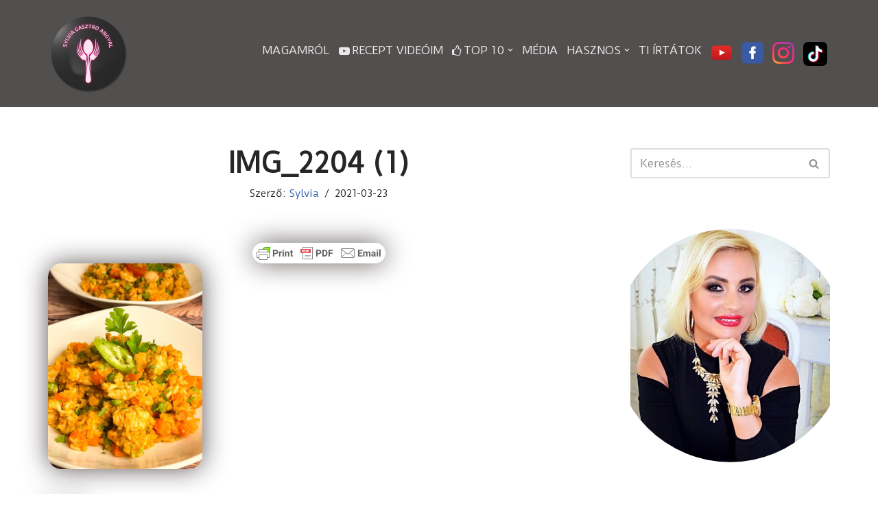

--- FILE ---
content_type: text/html; charset=UTF-8
request_url: https://www.sylviagasztroangyal.hu/rizses-hus-tavasziasan/img_2204-1/
body_size: 22097
content:
<!DOCTYPE html>
<html dir="ltr" lang="hu" prefix="og: https://ogp.me/ns#">

<head>
	
	<meta charset="UTF-8">
	<meta name="viewport" content="width=device-width, initial-scale=1, minimum-scale=1">
	<link rel="profile" href="http://gmpg.org/xfn/11">
		<title>IMG_2204 (1) | Sylvia Gasztro Angyal</title>

		<!-- All in One SEO 4.9.3 - aioseo.com -->
	<meta name="robots" content="max-image-preview:large" />
	<meta name="author" content="Sylvia"/>
	<link rel="canonical" href="https://www.sylviagasztroangyal.hu/rizses-hus-tavasziasan/img_2204-1/" />
	<meta name="generator" content="All in One SEO (AIOSEO) 4.9.3" />
		<meta property="og:locale" content="hu_HU" />
		<meta property="og:site_name" content="Sylvia Gasztro Angyal |" />
		<meta property="og:type" content="article" />
		<meta property="og:title" content="IMG_2204 (1) | Sylvia Gasztro Angyal" />
		<meta property="og:url" content="https://www.sylviagasztroangyal.hu/rizses-hus-tavasziasan/img_2204-1/" />
		<meta property="og:image" content="https://www.sylviagasztroangyal.hu/wp-content/uploads/2017/07/cropped-final-logo.png" />
		<meta property="og:image:secure_url" content="https://www.sylviagasztroangyal.hu/wp-content/uploads/2017/07/cropped-final-logo.png" />
		<meta property="article:published_time" content="2021-03-23T17:44:12+00:00" />
		<meta property="article:modified_time" content="2021-03-23T17:44:12+00:00" />
		<meta name="twitter:card" content="summary" />
		<meta name="twitter:title" content="IMG_2204 (1) | Sylvia Gasztro Angyal" />
		<meta name="twitter:image" content="https://www.sylviagasztroangyal.hu/wp-content/uploads/2017/07/cropped-final-logo.png" />
		<script type="application/ld+json" class="aioseo-schema">
			{"@context":"https:\/\/schema.org","@graph":[{"@type":"BreadcrumbList","@id":"https:\/\/www.sylviagasztroangyal.hu\/rizses-hus-tavasziasan\/img_2204-1\/#breadcrumblist","itemListElement":[{"@type":"ListItem","@id":"https:\/\/www.sylviagasztroangyal.hu#listItem","position":1,"name":"Home","item":"https:\/\/www.sylviagasztroangyal.hu","nextItem":{"@type":"ListItem","@id":"https:\/\/www.sylviagasztroangyal.hu\/rizses-hus-tavasziasan\/img_2204-1\/#listItem","name":"IMG_2204 (1)"}},{"@type":"ListItem","@id":"https:\/\/www.sylviagasztroangyal.hu\/rizses-hus-tavasziasan\/img_2204-1\/#listItem","position":2,"name":"IMG_2204 (1)","previousItem":{"@type":"ListItem","@id":"https:\/\/www.sylviagasztroangyal.hu#listItem","name":"Home"}}]},{"@type":"ItemPage","@id":"https:\/\/www.sylviagasztroangyal.hu\/rizses-hus-tavasziasan\/img_2204-1\/#itempage","url":"https:\/\/www.sylviagasztroangyal.hu\/rizses-hus-tavasziasan\/img_2204-1\/","name":"IMG_2204 (1) | Sylvia Gasztro Angyal","inLanguage":"hu-HU","isPartOf":{"@id":"https:\/\/www.sylviagasztroangyal.hu\/#website"},"breadcrumb":{"@id":"https:\/\/www.sylviagasztroangyal.hu\/rizses-hus-tavasziasan\/img_2204-1\/#breadcrumblist"},"author":{"@id":"https:\/\/www.sylviagasztroangyal.hu\/author\/sylvia\/#author"},"creator":{"@id":"https:\/\/www.sylviagasztroangyal.hu\/author\/sylvia\/#author"},"datePublished":"2021-03-23T17:44:12+00:00","dateModified":"2021-03-23T17:44:12+00:00"},{"@type":"Organization","@id":"https:\/\/www.sylviagasztroangyal.hu\/#organization","name":"Sylvia Gasztro Angyal","url":"https:\/\/www.sylviagasztroangyal.hu\/","logo":{"@type":"ImageObject","url":"https:\/\/www.sylviagasztroangyal.hu\/wp-content\/uploads\/2017\/07\/cropped-final-logo.png","@id":"https:\/\/www.sylviagasztroangyal.hu\/rizses-hus-tavasziasan\/img_2204-1\/#organizationLogo","width":230,"height":230},"image":{"@id":"https:\/\/www.sylviagasztroangyal.hu\/rizses-hus-tavasziasan\/img_2204-1\/#organizationLogo"}},{"@type":"Person","@id":"https:\/\/www.sylviagasztroangyal.hu\/author\/sylvia\/#author","url":"https:\/\/www.sylviagasztroangyal.hu\/author\/sylvia\/","name":"Sylvia","image":{"@type":"ImageObject","@id":"https:\/\/www.sylviagasztroangyal.hu\/rizses-hus-tavasziasan\/img_2204-1\/#authorImage","url":"https:\/\/secure.gravatar.com\/avatar\/7065cdc2e83b7a9edf2f2c9d1daea6ff?s=96&d=mm&r=g","width":96,"height":96,"caption":"Sylvia"}},{"@type":"WebSite","@id":"https:\/\/www.sylviagasztroangyal.hu\/#website","url":"https:\/\/www.sylviagasztroangyal.hu\/","name":"Sylvia Gasztro Angyal","inLanguage":"hu-HU","publisher":{"@id":"https:\/\/www.sylviagasztroangyal.hu\/#organization"}}]}
		</script>
		<!-- All in One SEO -->

<link rel='dns-prefetch' href='//secure.gravatar.com' />
<link rel='dns-prefetch' href='//stats.wp.com' />
<link rel='dns-prefetch' href='//maxcdn.bootstrapcdn.com' />
<link rel='dns-prefetch' href='//fonts.googleapis.com' />
<link rel='dns-prefetch' href='//v0.wordpress.com' />
<link rel='dns-prefetch' href='//pagead2.googlesyndication.com' />
<link rel="alternate" type="application/rss+xml" title="Sylvia Gasztro Angyal &raquo; hírcsatorna" href="https://www.sylviagasztroangyal.hu/feed/" />
<link rel="alternate" type="application/rss+xml" title="Sylvia Gasztro Angyal &raquo; hozzászólás hírcsatorna" href="https://www.sylviagasztroangyal.hu/comments/feed/" />
<link rel="alternate" type="application/rss+xml" title="Sylvia Gasztro Angyal &raquo; IMG_2204 (1) hozzászólás hírcsatorna" href="https://www.sylviagasztroangyal.hu/rizses-hus-tavasziasan/img_2204-1/feed/" />
<script type="text/javascript">
window._wpemojiSettings = {"baseUrl":"https:\/\/s.w.org\/images\/core\/emoji\/14.0.0\/72x72\/","ext":".png","svgUrl":"https:\/\/s.w.org\/images\/core\/emoji\/14.0.0\/svg\/","svgExt":".svg","source":{"concatemoji":"https:\/\/www.sylviagasztroangyal.hu\/wp-includes\/js\/wp-emoji-release.min.js?ver=6.2.8"}};
/*! This file is auto-generated */
!function(e,a,t){var n,r,o,i=a.createElement("canvas"),p=i.getContext&&i.getContext("2d");function s(e,t){p.clearRect(0,0,i.width,i.height),p.fillText(e,0,0);e=i.toDataURL();return p.clearRect(0,0,i.width,i.height),p.fillText(t,0,0),e===i.toDataURL()}function c(e){var t=a.createElement("script");t.src=e,t.defer=t.type="text/javascript",a.getElementsByTagName("head")[0].appendChild(t)}for(o=Array("flag","emoji"),t.supports={everything:!0,everythingExceptFlag:!0},r=0;r<o.length;r++)t.supports[o[r]]=function(e){if(p&&p.fillText)switch(p.textBaseline="top",p.font="600 32px Arial",e){case"flag":return s("\ud83c\udff3\ufe0f\u200d\u26a7\ufe0f","\ud83c\udff3\ufe0f\u200b\u26a7\ufe0f")?!1:!s("\ud83c\uddfa\ud83c\uddf3","\ud83c\uddfa\u200b\ud83c\uddf3")&&!s("\ud83c\udff4\udb40\udc67\udb40\udc62\udb40\udc65\udb40\udc6e\udb40\udc67\udb40\udc7f","\ud83c\udff4\u200b\udb40\udc67\u200b\udb40\udc62\u200b\udb40\udc65\u200b\udb40\udc6e\u200b\udb40\udc67\u200b\udb40\udc7f");case"emoji":return!s("\ud83e\udef1\ud83c\udffb\u200d\ud83e\udef2\ud83c\udfff","\ud83e\udef1\ud83c\udffb\u200b\ud83e\udef2\ud83c\udfff")}return!1}(o[r]),t.supports.everything=t.supports.everything&&t.supports[o[r]],"flag"!==o[r]&&(t.supports.everythingExceptFlag=t.supports.everythingExceptFlag&&t.supports[o[r]]);t.supports.everythingExceptFlag=t.supports.everythingExceptFlag&&!t.supports.flag,t.DOMReady=!1,t.readyCallback=function(){t.DOMReady=!0},t.supports.everything||(n=function(){t.readyCallback()},a.addEventListener?(a.addEventListener("DOMContentLoaded",n,!1),e.addEventListener("load",n,!1)):(e.attachEvent("onload",n),a.attachEvent("onreadystatechange",function(){"complete"===a.readyState&&t.readyCallback()})),(e=t.source||{}).concatemoji?c(e.concatemoji):e.wpemoji&&e.twemoji&&(c(e.twemoji),c(e.wpemoji)))}(window,document,window._wpemojiSettings);
</script>
<style type="text/css">
img.wp-smiley,
img.emoji {
	display: inline !important;
	border: none !important;
	box-shadow: none !important;
	height: 1em !important;
	width: 1em !important;
	margin: 0 0.07em !important;
	vertical-align: -0.1em !important;
	background: none !important;
	padding: 0 !important;
}
</style>
	<link rel='stylesheet' id='wti_like_post_style-css' href='https://www.sylviagasztroangyal.hu/wp-content/plugins/wti-like-post/css/wti_like_post.css?ver=6.2.8' type='text/css' media='all' />
<link rel='stylesheet' id='wp-block-library-css' href='https://www.sylviagasztroangyal.hu/wp-includes/css/dist/block-library/style.min.css?ver=6.2.8' type='text/css' media='all' />
<style id='wp-block-library-inline-css' type='text/css'>
.has-text-align-justify{text-align:justify;}
</style>
<link rel='stylesheet' id='aioseo/css/src/vue/standalone/blocks/table-of-contents/global.scss-css' href='https://www.sylviagasztroangyal.hu/wp-content/plugins/all-in-one-seo-pack/dist/Lite/assets/css/table-of-contents/global.e90f6d47.css?ver=4.9.3' type='text/css' media='all' />
<link rel='stylesheet' id='jetpack-videopress-video-block-view-css' href='https://www.sylviagasztroangyal.hu/wp-content/plugins/jetpack/jetpack_vendor/automattic/jetpack-videopress/build/block-editor/blocks/video/view.css?minify=false&#038;ver=34ae973733627b74a14e' type='text/css' media='all' />
<link rel='stylesheet' id='mediaelement-css' href='https://www.sylviagasztroangyal.hu/wp-includes/js/mediaelement/mediaelementplayer-legacy.min.css?ver=4.2.17' type='text/css' media='all' />
<link rel='stylesheet' id='wp-mediaelement-css' href='https://www.sylviagasztroangyal.hu/wp-includes/js/mediaelement/wp-mediaelement.min.css?ver=6.2.8' type='text/css' media='all' />
<link rel='stylesheet' id='classic-theme-styles-css' href='https://www.sylviagasztroangyal.hu/wp-includes/css/classic-themes.min.css?ver=6.2.8' type='text/css' media='all' />
<style id='global-styles-inline-css' type='text/css'>
body{--wp--preset--color--black: #000000;--wp--preset--color--cyan-bluish-gray: #abb8c3;--wp--preset--color--white: #ffffff;--wp--preset--color--pale-pink: #f78da7;--wp--preset--color--vivid-red: #cf2e2e;--wp--preset--color--luminous-vivid-orange: #ff6900;--wp--preset--color--luminous-vivid-amber: #fcb900;--wp--preset--color--light-green-cyan: #7bdcb5;--wp--preset--color--vivid-green-cyan: #00d084;--wp--preset--color--pale-cyan-blue: #8ed1fc;--wp--preset--color--vivid-cyan-blue: #0693e3;--wp--preset--color--vivid-purple: #9b51e0;--wp--preset--color--neve-link-color: var(--nv-primary-accent);--wp--preset--color--neve-link-hover-color: var(--nv-secondary-accent);--wp--preset--color--nv-site-bg: var(--nv-site-bg);--wp--preset--color--nv-light-bg: var(--nv-light-bg);--wp--preset--color--nv-dark-bg: var(--nv-dark-bg);--wp--preset--color--neve-text-color: var(--nv-text-color);--wp--preset--color--nv-text-dark-bg: var(--nv-text-dark-bg);--wp--preset--color--nv-c-1: var(--nv-c-1);--wp--preset--color--nv-c-2: var(--nv-c-2);--wp--preset--gradient--vivid-cyan-blue-to-vivid-purple: linear-gradient(135deg,rgba(6,147,227,1) 0%,rgb(155,81,224) 100%);--wp--preset--gradient--light-green-cyan-to-vivid-green-cyan: linear-gradient(135deg,rgb(122,220,180) 0%,rgb(0,208,130) 100%);--wp--preset--gradient--luminous-vivid-amber-to-luminous-vivid-orange: linear-gradient(135deg,rgba(252,185,0,1) 0%,rgba(255,105,0,1) 100%);--wp--preset--gradient--luminous-vivid-orange-to-vivid-red: linear-gradient(135deg,rgba(255,105,0,1) 0%,rgb(207,46,46) 100%);--wp--preset--gradient--very-light-gray-to-cyan-bluish-gray: linear-gradient(135deg,rgb(238,238,238) 0%,rgb(169,184,195) 100%);--wp--preset--gradient--cool-to-warm-spectrum: linear-gradient(135deg,rgb(74,234,220) 0%,rgb(151,120,209) 20%,rgb(207,42,186) 40%,rgb(238,44,130) 60%,rgb(251,105,98) 80%,rgb(254,248,76) 100%);--wp--preset--gradient--blush-light-purple: linear-gradient(135deg,rgb(255,206,236) 0%,rgb(152,150,240) 100%);--wp--preset--gradient--blush-bordeaux: linear-gradient(135deg,rgb(254,205,165) 0%,rgb(254,45,45) 50%,rgb(107,0,62) 100%);--wp--preset--gradient--luminous-dusk: linear-gradient(135deg,rgb(255,203,112) 0%,rgb(199,81,192) 50%,rgb(65,88,208) 100%);--wp--preset--gradient--pale-ocean: linear-gradient(135deg,rgb(255,245,203) 0%,rgb(182,227,212) 50%,rgb(51,167,181) 100%);--wp--preset--gradient--electric-grass: linear-gradient(135deg,rgb(202,248,128) 0%,rgb(113,206,126) 100%);--wp--preset--gradient--midnight: linear-gradient(135deg,rgb(2,3,129) 0%,rgb(40,116,252) 100%);--wp--preset--duotone--dark-grayscale: url('#wp-duotone-dark-grayscale');--wp--preset--duotone--grayscale: url('#wp-duotone-grayscale');--wp--preset--duotone--purple-yellow: url('#wp-duotone-purple-yellow');--wp--preset--duotone--blue-red: url('#wp-duotone-blue-red');--wp--preset--duotone--midnight: url('#wp-duotone-midnight');--wp--preset--duotone--magenta-yellow: url('#wp-duotone-magenta-yellow');--wp--preset--duotone--purple-green: url('#wp-duotone-purple-green');--wp--preset--duotone--blue-orange: url('#wp-duotone-blue-orange');--wp--preset--font-size--small: 13px;--wp--preset--font-size--medium: 20px;--wp--preset--font-size--large: 36px;--wp--preset--font-size--x-large: 42px;--wp--preset--spacing--20: 0.44rem;--wp--preset--spacing--30: 0.67rem;--wp--preset--spacing--40: 1rem;--wp--preset--spacing--50: 1.5rem;--wp--preset--spacing--60: 2.25rem;--wp--preset--spacing--70: 3.38rem;--wp--preset--spacing--80: 5.06rem;--wp--preset--shadow--natural: 6px 6px 9px rgba(0, 0, 0, 0.2);--wp--preset--shadow--deep: 12px 12px 50px rgba(0, 0, 0, 0.4);--wp--preset--shadow--sharp: 6px 6px 0px rgba(0, 0, 0, 0.2);--wp--preset--shadow--outlined: 6px 6px 0px -3px rgba(255, 255, 255, 1), 6px 6px rgba(0, 0, 0, 1);--wp--preset--shadow--crisp: 6px 6px 0px rgba(0, 0, 0, 1);}:where(.is-layout-flex){gap: 0.5em;}body .is-layout-flow > .alignleft{float: left;margin-inline-start: 0;margin-inline-end: 2em;}body .is-layout-flow > .alignright{float: right;margin-inline-start: 2em;margin-inline-end: 0;}body .is-layout-flow > .aligncenter{margin-left: auto !important;margin-right: auto !important;}body .is-layout-constrained > .alignleft{float: left;margin-inline-start: 0;margin-inline-end: 2em;}body .is-layout-constrained > .alignright{float: right;margin-inline-start: 2em;margin-inline-end: 0;}body .is-layout-constrained > .aligncenter{margin-left: auto !important;margin-right: auto !important;}body .is-layout-constrained > :where(:not(.alignleft):not(.alignright):not(.alignfull)){max-width: var(--wp--style--global--content-size);margin-left: auto !important;margin-right: auto !important;}body .is-layout-constrained > .alignwide{max-width: var(--wp--style--global--wide-size);}body .is-layout-flex{display: flex;}body .is-layout-flex{flex-wrap: wrap;align-items: center;}body .is-layout-flex > *{margin: 0;}:where(.wp-block-columns.is-layout-flex){gap: 2em;}.has-black-color{color: var(--wp--preset--color--black) !important;}.has-cyan-bluish-gray-color{color: var(--wp--preset--color--cyan-bluish-gray) !important;}.has-white-color{color: var(--wp--preset--color--white) !important;}.has-pale-pink-color{color: var(--wp--preset--color--pale-pink) !important;}.has-vivid-red-color{color: var(--wp--preset--color--vivid-red) !important;}.has-luminous-vivid-orange-color{color: var(--wp--preset--color--luminous-vivid-orange) !important;}.has-luminous-vivid-amber-color{color: var(--wp--preset--color--luminous-vivid-amber) !important;}.has-light-green-cyan-color{color: var(--wp--preset--color--light-green-cyan) !important;}.has-vivid-green-cyan-color{color: var(--wp--preset--color--vivid-green-cyan) !important;}.has-pale-cyan-blue-color{color: var(--wp--preset--color--pale-cyan-blue) !important;}.has-vivid-cyan-blue-color{color: var(--wp--preset--color--vivid-cyan-blue) !important;}.has-vivid-purple-color{color: var(--wp--preset--color--vivid-purple) !important;}.has-black-background-color{background-color: var(--wp--preset--color--black) !important;}.has-cyan-bluish-gray-background-color{background-color: var(--wp--preset--color--cyan-bluish-gray) !important;}.has-white-background-color{background-color: var(--wp--preset--color--white) !important;}.has-pale-pink-background-color{background-color: var(--wp--preset--color--pale-pink) !important;}.has-vivid-red-background-color{background-color: var(--wp--preset--color--vivid-red) !important;}.has-luminous-vivid-orange-background-color{background-color: var(--wp--preset--color--luminous-vivid-orange) !important;}.has-luminous-vivid-amber-background-color{background-color: var(--wp--preset--color--luminous-vivid-amber) !important;}.has-light-green-cyan-background-color{background-color: var(--wp--preset--color--light-green-cyan) !important;}.has-vivid-green-cyan-background-color{background-color: var(--wp--preset--color--vivid-green-cyan) !important;}.has-pale-cyan-blue-background-color{background-color: var(--wp--preset--color--pale-cyan-blue) !important;}.has-vivid-cyan-blue-background-color{background-color: var(--wp--preset--color--vivid-cyan-blue) !important;}.has-vivid-purple-background-color{background-color: var(--wp--preset--color--vivid-purple) !important;}.has-black-border-color{border-color: var(--wp--preset--color--black) !important;}.has-cyan-bluish-gray-border-color{border-color: var(--wp--preset--color--cyan-bluish-gray) !important;}.has-white-border-color{border-color: var(--wp--preset--color--white) !important;}.has-pale-pink-border-color{border-color: var(--wp--preset--color--pale-pink) !important;}.has-vivid-red-border-color{border-color: var(--wp--preset--color--vivid-red) !important;}.has-luminous-vivid-orange-border-color{border-color: var(--wp--preset--color--luminous-vivid-orange) !important;}.has-luminous-vivid-amber-border-color{border-color: var(--wp--preset--color--luminous-vivid-amber) !important;}.has-light-green-cyan-border-color{border-color: var(--wp--preset--color--light-green-cyan) !important;}.has-vivid-green-cyan-border-color{border-color: var(--wp--preset--color--vivid-green-cyan) !important;}.has-pale-cyan-blue-border-color{border-color: var(--wp--preset--color--pale-cyan-blue) !important;}.has-vivid-cyan-blue-border-color{border-color: var(--wp--preset--color--vivid-cyan-blue) !important;}.has-vivid-purple-border-color{border-color: var(--wp--preset--color--vivid-purple) !important;}.has-vivid-cyan-blue-to-vivid-purple-gradient-background{background: var(--wp--preset--gradient--vivid-cyan-blue-to-vivid-purple) !important;}.has-light-green-cyan-to-vivid-green-cyan-gradient-background{background: var(--wp--preset--gradient--light-green-cyan-to-vivid-green-cyan) !important;}.has-luminous-vivid-amber-to-luminous-vivid-orange-gradient-background{background: var(--wp--preset--gradient--luminous-vivid-amber-to-luminous-vivid-orange) !important;}.has-luminous-vivid-orange-to-vivid-red-gradient-background{background: var(--wp--preset--gradient--luminous-vivid-orange-to-vivid-red) !important;}.has-very-light-gray-to-cyan-bluish-gray-gradient-background{background: var(--wp--preset--gradient--very-light-gray-to-cyan-bluish-gray) !important;}.has-cool-to-warm-spectrum-gradient-background{background: var(--wp--preset--gradient--cool-to-warm-spectrum) !important;}.has-blush-light-purple-gradient-background{background: var(--wp--preset--gradient--blush-light-purple) !important;}.has-blush-bordeaux-gradient-background{background: var(--wp--preset--gradient--blush-bordeaux) !important;}.has-luminous-dusk-gradient-background{background: var(--wp--preset--gradient--luminous-dusk) !important;}.has-pale-ocean-gradient-background{background: var(--wp--preset--gradient--pale-ocean) !important;}.has-electric-grass-gradient-background{background: var(--wp--preset--gradient--electric-grass) !important;}.has-midnight-gradient-background{background: var(--wp--preset--gradient--midnight) !important;}.has-small-font-size{font-size: var(--wp--preset--font-size--small) !important;}.has-medium-font-size{font-size: var(--wp--preset--font-size--medium) !important;}.has-large-font-size{font-size: var(--wp--preset--font-size--large) !important;}.has-x-large-font-size{font-size: var(--wp--preset--font-size--x-large) !important;}
.wp-block-navigation a:where(:not(.wp-element-button)){color: inherit;}
:where(.wp-block-columns.is-layout-flex){gap: 2em;}
.wp-block-pullquote{font-size: 1.5em;line-height: 1.6;}
</style>
<link rel='stylesheet' id='contact-form-7-css' href='https://www.sylviagasztroangyal.hu/wp-content/plugins/contact-form-7/includes/css/styles.css?ver=5.8.7' type='text/css' media='all' />
<link rel='stylesheet' id='cool-tag-cloud-css' href='https://www.sylviagasztroangyal.hu/wp-content/plugins/cool-tag-cloud/inc/cool-tag-cloud.css?ver=2.25' type='text/css' media='all' />
<link rel='stylesheet' id='plyr-css-css' href='https://www.sylviagasztroangyal.hu/wp-content/plugins/easy-video-player/lib/plyr.css?ver=6.2.8' type='text/css' media='all' />
<link rel='stylesheet' id='dashicons-css' href='https://www.sylviagasztroangyal.hu/wp-includes/css/dashicons.min.css?ver=6.2.8' type='text/css' media='all' />
<link rel='stylesheet' id='obfx-module-pub-css-menük-ikonok-0-css' href='https://maxcdn.bootstrapcdn.com/font-awesome/4.7.0/css/font-awesome.min.css?ver=2.10.25' type='text/css' media='all' />
<link rel='stylesheet' id='obfx-module-pub-css-menük-ikonok-1-css' href='https://www.sylviagasztroangyal.hu/wp-content/plugins/themeisle-companion/obfx_modules/menu-icons/css/public.css?ver=2.10.25' type='text/css' media='all' />
<link rel='stylesheet' id='neve-style-css' href='https://www.sylviagasztroangyal.hu/wp-content/themes/neve/style-main-new.min.css?ver=3.6.1' type='text/css' media='all' />
<style id='neve-style-inline-css' type='text/css'>
.nv-meta-list li.meta:not(:last-child):after { content:"/" }.nv-meta-list .no-mobile{
			display:none;
		}.nv-meta-list li.last::after{
			content: ""!important;
		}@media (min-width: 769px) {
			.nv-meta-list .no-mobile {
				display: inline-block;
			}
			.nv-meta-list li.last:not(:last-child)::after {
		 		content: "/" !important;
			}
		}
 :root{ --container: 748px;--postwidth:100%; --primarybtnbg: var(--nv-primary-accent); --primarybtnhoverbg: var(--nv-primary-accent); --primarybtncolor: #fff; --secondarybtncolor: var(--nv-primary-accent); --primarybtnhovercolor: #fff; --secondarybtnhovercolor: var(--nv-primary-accent);--primarybtnborderradius:3px;--secondarybtnborderradius:3px;--secondarybtnborderwidth:3px;--btnpadding:13px 15px;--primarybtnpadding:13px 15px;--secondarybtnpadding:calc(13px - 3px) calc(15px - 3px); --bodyfontfamily: "Duru Sans"; --bodyfontsize: 15px; --bodylineheight: 1.6; --bodyletterspacing: 0px; --bodyfontweight: 400; --headingsfontfamily: "Duru Sans"; --h1fontsize: 36px; --h1fontweight: 700; --h1lineheight: 1.2; --h1letterspacing: 0px; --h1texttransform: none; --h2fontsize: 28px; --h2fontweight: 700; --h2lineheight: 1.3; --h2letterspacing: 0px; --h2texttransform: none; --h3fontsize: 24px; --h3fontweight: 700; --h3lineheight: 1.4; --h3letterspacing: 0px; --h3texttransform: none; --h4fontsize: 20px; --h4fontweight: 700; --h4lineheight: 1.6; --h4letterspacing: 0px; --h4texttransform: none; --h5fontsize: 16px; --h5fontweight: 700; --h5lineheight: 1.6; --h5letterspacing: 0px; --h5texttransform: none; --h6fontsize: 14px; --h6fontweight: 700; --h6lineheight: 1.6; --h6letterspacing: 0px; --h6texttransform: none;--formfieldborderwidth:2px;--formfieldborderradius:3px; --formfieldbgcolor: var(--nv-site-bg); --formfieldbordercolor: #dddddd; --formfieldcolor: var(--nv-text-color);--formfieldpadding:10px 12px; } .single-post-container .alignfull > [class*="__inner-container"], .single-post-container .alignwide > [class*="__inner-container"]{ max-width:718px } .nv-meta-list{ --avatarsize: 20px; } .single .nv-meta-list{ --avatarsize: 20px; } .nv-is-boxed.nv-comments-wrap{ --padding:20px; } .nv-is-boxed.comment-respond{ --padding:20px; } .single:not(.single-product), .page{ --c-vspace:0 0 0 0;; } .global-styled{ --bgcolor: var(--nv-site-bg); } .header-top{ --rowbcolor: var(--nv-light-bg); --color: var(--nv-text-color); --bgcolor: var(--nv-site-bg); } .header-main{ --rowbcolor: var(--nv-light-bg); --color: #ffffff; --bgcolor: #524f4f; } .header-bottom{ --rowbcolor: var(--nv-light-bg); --color: var(--nv-text-color); --bgcolor: var(--nv-site-bg); } .header-menu-sidebar-bg{ --justify: flex-start; --textalign: left;--flexg: 1;--wrapdropdownwidth: auto; --color: var(--nv-text-color); --bgcolor: var(--nv-site-bg); } .header-menu-sidebar{ width: 360px; } .builder-item--logo{ --maxwidth: 120px;--padding:10px 0;--margin:0; --textalign: left;--justify: flex-start; } .builder-item--nav-icon,.header-menu-sidebar .close-sidebar-panel .navbar-toggle{ --borderradius:0; } .builder-item--nav-icon{ --label-margin:0 5px 0 0;;--padding:10px 15px;--margin:0; } .builder-item--primary-menu{ --color: #eae8e8; --hovercolor: #faed53; --hovertextcolor: var(--nv-text-color); --activecolor: #f8f686; --spacing: 20px; --height: 25px;--padding:0;--margin:0; --fontfamily: "Duru Sans"; --fontsize: 1em; --lineheight: 1.6em; --letterspacing: 0px; --fontweight: 500; --texttransform: uppercase; --iconsize: 1em; } .hfg-is-group.has-primary-menu .inherit-ff{ --inheritedff: Duru Sans; --inheritedfw: 500; } .builder-item--header_search{ --height: 40px;--formfieldborderwidth:2px;--formfieldborderradius:2px;--padding:0;--margin:0; } .footer-top-inner .row{ grid-template-columns:repeat(4, 1fr); --valign: flex-start; } .footer-top{ --rowbcolor: var(--nv-light-bg); --color: var(--nv-text-color); --bgcolor: var(--nv-site-bg); } .footer-main-inner .row{ grid-template-columns:1fr 1fr 1fr; --valign: flex-start; } .footer-main{ --rowbcolor: var(--nv-light-bg); --color: var(--nv-text-color); --bgcolor: var(--nv-site-bg); } .footer-bottom-inner .row{ grid-template-columns:1fr; --valign: flex-start; } .footer-bottom{ --rowbcolor: var(--nv-light-bg); --color: var(--nv-text-dark-bg); --bgcolor: var(--nv-dark-bg); } .builder-item--footer-one-widgets{ --padding:0;--margin:0; --textalign: left;--justify: flex-start; } .builder-item--footer-two-widgets{ --padding:0;--margin:0; --textalign: left;--justify: flex-start; } .builder-item--footer-three-widgets{ --padding:0;--margin:0; --textalign: left;--justify: flex-start; } .builder-item--footer-four-widgets{ --padding:0;--margin:0; --textalign: left;--justify: flex-start; } @media(min-width: 576px){ :root{ --container: 992px;--postwidth:50%;--btnpadding:13px 15px;--primarybtnpadding:13px 15px;--secondarybtnpadding:calc(13px - 3px) calc(15px - 3px); --bodyfontsize: 16px; --bodylineheight: 1.6; --bodyletterspacing: 0px; --h1fontsize: 38px; --h1lineheight: 1.2; --h1letterspacing: 0px; --h2fontsize: 30px; --h2lineheight: 1.2; --h2letterspacing: 0px; --h3fontsize: 26px; --h3lineheight: 1.4; --h3letterspacing: 0px; --h4fontsize: 22px; --h4lineheight: 1.5; --h4letterspacing: 0px; --h5fontsize: 18px; --h5lineheight: 1.6; --h5letterspacing: 0px; --h6fontsize: 14px; --h6lineheight: 1.6; --h6letterspacing: 0px; } .single-post-container .alignfull > [class*="__inner-container"], .single-post-container .alignwide > [class*="__inner-container"]{ max-width:962px } .nv-meta-list{ --avatarsize: 20px; } .single .nv-meta-list{ --avatarsize: 20px; } .nv-is-boxed.nv-comments-wrap{ --padding:30px; } .nv-is-boxed.comment-respond{ --padding:30px; } .single:not(.single-product), .page{ --c-vspace:0 0 0 0;; } .header-menu-sidebar-bg{ --justify: flex-start; --textalign: left;--flexg: 1;--wrapdropdownwidth: auto; } .header-menu-sidebar{ width: 360px; } .builder-item--logo{ --maxwidth: 120px;--padding:10px 0;--margin:0; --textalign: left;--justify: flex-start; } .builder-item--nav-icon{ --label-margin:0 5px 0 0;;--padding:10px 15px;--margin:0; } .builder-item--primary-menu{ --spacing: 20px; --height: 25px;--padding:0;--margin:0; --fontsize: 1em; --lineheight: 1.6em; --letterspacing: 0px; --iconsize: 1em; } .builder-item--header_search{ --height: 40px;--formfieldborderwidth:2px;--formfieldborderradius:2px;--padding:0;--margin:0; } .builder-item--footer-one-widgets{ --padding:0;--margin:0; --textalign: left;--justify: flex-start; } .builder-item--footer-two-widgets{ --padding:0;--margin:0; --textalign: left;--justify: flex-start; } .builder-item--footer-three-widgets{ --padding:0;--margin:0; --textalign: left;--justify: flex-start; } .builder-item--footer-four-widgets{ --padding:0;--margin:0; --textalign: left;--justify: flex-start; } }@media(min-width: 960px){ :root{ --container: 1170px;--postwidth:33.3333333333%;--btnpadding:13px 15px;--primarybtnpadding:13px 15px;--secondarybtnpadding:calc(13px - 3px) calc(15px - 3px); --bodyfontsize: 16px; --bodylineheight: 1.7; --bodyletterspacing: 0px; --h1fontsize: 40px; --h1lineheight: 1.1; --h1letterspacing: 0px; --h2fontsize: 32px; --h2lineheight: 1.2; --h2letterspacing: 0px; --h3fontsize: 28px; --h3lineheight: 1.4; --h3letterspacing: 0px; --h4fontsize: 24px; --h4lineheight: 1.5; --h4letterspacing: 0px; --h5fontsize: 20px; --h5lineheight: 1.6; --h5letterspacing: 0px; --h6fontsize: 16px; --h6lineheight: 1.6; --h6letterspacing: 0px; } body:not(.single):not(.archive):not(.blog):not(.search):not(.error404) .neve-main > .container .col, body.post-type-archive-course .neve-main > .container .col, body.post-type-archive-llms_membership .neve-main > .container .col{ max-width: 100%; } body:not(.single):not(.archive):not(.blog):not(.search):not(.error404) .nv-sidebar-wrap, body.post-type-archive-course .nv-sidebar-wrap, body.post-type-archive-llms_membership .nv-sidebar-wrap{ max-width: 0%; } .neve-main > .archive-container .nv-index-posts.col{ max-width: 70%; } .neve-main > .archive-container .nv-sidebar-wrap{ max-width: 30%; } .neve-main > .single-post-container .nv-single-post-wrap.col{ max-width: 70%; } .single-post-container .alignfull > [class*="__inner-container"], .single-post-container .alignwide > [class*="__inner-container"]{ max-width:789px } .container-fluid.single-post-container .alignfull > [class*="__inner-container"], .container-fluid.single-post-container .alignwide > [class*="__inner-container"]{ max-width:calc(70% + 15px) } .neve-main > .single-post-container .nv-sidebar-wrap{ max-width: 30%; } .nv-meta-list{ --avatarsize: 20px; } .single .nv-meta-list{ --avatarsize: 20px; } .nv-is-boxed.nv-comments-wrap{ --padding:40px; } .nv-is-boxed.comment-respond{ --padding:40px; } .single:not(.single-product), .page{ --c-vspace:0 0 0 0;; } .header-menu-sidebar-bg{ --justify: flex-start; --textalign: left;--flexg: 1;--wrapdropdownwidth: auto; } .header-menu-sidebar{ width: 360px; } .builder-item--logo{ --maxwidth: 120px;--padding:10px 0;--margin:0; --textalign: left;--justify: flex-start; } .builder-item--nav-icon{ --label-margin:0 5px 0 0;;--padding:10px 15px;--margin:0; } .builder-item--primary-menu{ --spacing: 5px; --height: 25px;--padding:0;--margin:0; --fontsize: 1em; --lineheight: 1.6em; --letterspacing: 0px; --iconsize: 1em; } .builder-item--header_search{ --height: 40px;--formfieldborderwidth:2px;--formfieldborderradius:2px;--padding:0;--margin:0; } .footer-bottom{ --height:50px; } .builder-item--footer-one-widgets{ --padding:0;--margin:0; --textalign: left;--justify: flex-start; } .builder-item--footer-two-widgets{ --padding:0;--margin:0; --textalign: left;--justify: flex-start; } .builder-item--footer-three-widgets{ --padding:0;--margin:0; --textalign: left;--justify: flex-start; } .builder-item--footer-four-widgets{ --padding:0;--margin:0; --textalign: left;--justify: flex-start; } }.nv-content-wrap .elementor a:not(.button):not(.wp-block-file__button){ text-decoration: none; }:root{--nv-primary-accent:#2f5aae;--nv-secondary-accent:#2f5aae;--nv-site-bg:#ffffff;--nv-light-bg:#f4f5f7;--nv-dark-bg:#121212;--nv-text-color:#272626;--nv-text-dark-bg:#ffffff;--nv-c-1:#9463ae;--nv-c-2:#be574b;--nv-fallback-ff:Arial, Helvetica, sans-serif;}
:root{--e-global-color-nvprimaryaccent:#2f5aae;--e-global-color-nvsecondaryaccent:#2f5aae;--e-global-color-nvsitebg:#ffffff;--e-global-color-nvlightbg:#f4f5f7;--e-global-color-nvdarkbg:#121212;--e-global-color-nvtextcolor:#272626;--e-global-color-nvtextdarkbg:#ffffff;--e-global-color-nvc1:#9463ae;--e-global-color-nvc2:#be574b;}
</style>
<link rel='stylesheet' id='neve-google-font-duru-sans-css' href='//fonts.googleapis.com/css?family=Duru+Sans%3A500%2C400%2C700&#038;display=swap&#038;ver=3.6.1' type='text/css' media='all' />
<link rel='stylesheet' id='jetpack_css-css' href='https://www.sylviagasztroangyal.hu/wp-content/plugins/jetpack/css/jetpack.css?ver=12.2.2' type='text/css' media='all' />
<script type='text/javascript' src='https://www.sylviagasztroangyal.hu/wp-includes/js/jquery/jquery.min.js?ver=3.6.4' id='jquery-core-js'></script>
<script type='text/javascript' src='https://www.sylviagasztroangyal.hu/wp-includes/js/jquery/jquery-migrate.min.js?ver=3.4.0' id='jquery-migrate-js'></script>
<script type='text/javascript' id='wti_like_post_script-js-extra'>
/* <![CDATA[ */
var wtilp = {"ajax_url":"https:\/\/www.sylviagasztroangyal.hu\/wp-admin\/admin-ajax.php"};
/* ]]> */
</script>
<script type='text/javascript' src='https://www.sylviagasztroangyal.hu/wp-content/plugins/wti-like-post/js/wti_like_post.js?ver=6.2.8' id='wti_like_post_script-js'></script>
<script type='text/javascript' id='plyr-js-js-extra'>
/* <![CDATA[ */
var easy_video_player = {"plyr_iconUrl":"https:\/\/www.sylviagasztroangyal.hu\/wp-content\/plugins\/easy-video-player\/lib\/plyr.svg","plyr_blankVideo":"https:\/\/www.sylviagasztroangyal.hu\/wp-content\/plugins\/easy-video-player\/lib\/blank.mp4"};
/* ]]> */
</script>
<script type='text/javascript' src='https://www.sylviagasztroangyal.hu/wp-content/plugins/easy-video-player/lib/plyr.js?ver=6.2.8' id='plyr-js-js'></script>
<link rel="https://api.w.org/" href="https://www.sylviagasztroangyal.hu/wp-json/" /><link rel="alternate" type="application/json" href="https://www.sylviagasztroangyal.hu/wp-json/wp/v2/media/9060" /><link rel="EditURI" type="application/rsd+xml" title="RSD" href="https://www.sylviagasztroangyal.hu/xmlrpc.php?rsd" />
<link rel="wlwmanifest" type="application/wlwmanifest+xml" href="https://www.sylviagasztroangyal.hu/wp-includes/wlwmanifest.xml" />
<meta name="generator" content="WordPress 6.2.8" />
<link rel='shortlink' href='https://wp.me/a92iuZ-2m8' />
<link rel="alternate" type="application/json+oembed" href="https://www.sylviagasztroangyal.hu/wp-json/oembed/1.0/embed?url=https%3A%2F%2Fwww.sylviagasztroangyal.hu%2Frizses-hus-tavasziasan%2Fimg_2204-1%2F" />
<link rel="alternate" type="text/xml+oembed" href="https://www.sylviagasztroangyal.hu/wp-json/oembed/1.0/embed?url=https%3A%2F%2Fwww.sylviagasztroangyal.hu%2Frizses-hus-tavasziasan%2Fimg_2204-1%2F&#038;format=xml" />
<meta name="generator" content="Site Kit by Google 1.103.0" /><script data-ad-client="ca-pub-2125243223754431" async src="https://pagead2.googlesyndication.com/pagead/js/adsbygoogle.js"></script>        <style type="text/css" id="pf-main-css">
            
				@media screen {
					.printfriendly {
						z-index: 1000; position: relative
					}
					.printfriendly a, .printfriendly a:link, .printfriendly a:visited, .printfriendly a:hover, .printfriendly a:active {
						font-weight: 600;
						cursor: pointer;
						text-decoration: none;
						border: none;
						-webkit-box-shadow: none;
						-moz-box-shadow: none;
						box-shadow: none;
						outline:none;
						font-size: 14px !important;
						color: #e00d77 !important;
					}
					.printfriendly.pf-alignleft {
						float: left;
					}
					.printfriendly.pf-alignright {
						float: right;
					}
					.printfriendly.pf-aligncenter {
						justify-content: center;
						display: flex; align-items: center;
					}
				}
				
				.pf-button-img {
					border: none;
					-webkit-box-shadow: none; 
					-moz-box-shadow: none; 
					box-shadow: none; 
					padding: 0; 
					margin: 0;
					display: inline; 
					vertical-align: middle;
				}
			  
				img.pf-button-img + .pf-button-text {
					margin-left: 6px;
				}

				@media print {
					.printfriendly {
						display: none;
					}
				}
				        </style>

            
        <style type="text/css" id="pf-excerpt-styles">
          .pf-button.pf-button-excerpt {
              display: none;
           }
        </style>

            <!-- Enter your scripts here -->	<style>img#wpstats{display:none}</style>
		
<!-- Google AdSense snippet added by Site Kit -->
<meta name="google-adsense-platform-account" content="ca-host-pub-2644536267352236">
<meta name="google-adsense-platform-domain" content="sitekit.withgoogle.com">
<!-- End Google AdSense snippet added by Site Kit -->
<meta name="generator" content="Elementor 3.14.0; features: a11y_improvements, additional_custom_breakpoints; settings: css_print_method-external, google_font-enabled, font_display-auto">

<!-- Google AdSense snippet added by Site Kit -->
<script async="async" src="https://pagead2.googlesyndication.com/pagead/js/adsbygoogle.js?client=ca-pub-2125243223754431&amp;host=ca-host-pub-2644536267352236" crossorigin="anonymous" type="text/javascript"></script>

<!-- End Google AdSense snippet added by Site Kit -->
<link rel="icon" href="https://www.sylviagasztroangyal.hu/wp-content/uploads/2017/07/cropped-cropped-final-logo-32x32.png" sizes="32x32" />
<link rel="icon" href="https://www.sylviagasztroangyal.hu/wp-content/uploads/2017/07/cropped-cropped-final-logo-192x192.png" sizes="192x192" />
<link rel="apple-touch-icon" href="https://www.sylviagasztroangyal.hu/wp-content/uploads/2017/07/cropped-cropped-final-logo-180x180.png" />
<meta name="msapplication-TileImage" content="https://www.sylviagasztroangyal.hu/wp-content/uploads/2017/07/cropped-cropped-final-logo-270x270.png" />
<style type="text/css" id="wp-custom-css">/* Post featured image */
/* Post images */
.nv-content-wrap.entry-content img,
.nv-post-thumbnail-wrap img {
	border-radius: 20px 20px 20px 20px;
-webkit-border-radius: 20px 20px 20px 20px;
-moz-border-radius: 20px 20px 20px 20px;
box-shadow: 0px 0px 37px -1px rgba(28,15,15,0.75);
-webkit-box-shadow: 0px 0px 37px -1px rgba(28,15,15,0.75);
-moz-box-shadow: 0px 0px 37px -1px rgba(28,15,15,0.75);
}

.nv-thumb-wrap {
	display: none;
}

/* recept div */
.recept {
	background-color: #FBFB7B;
	border-bottom-right-radius: 100px;
-webkit-border-bottom-right-radius: 100px;
-moz-border-bottom-right-radius: 100px;
	padding: 20px;
	border: 2px solid orange;
}

/* featured image effect*/
/*
.widget-area img,
.nv-post-thumbnail-wrap img {
-webkit-filter: grayscale(0); 
	filter: grayscale(0) blur(0);
	-webkit-transition: .3s ease-in-out;
	transition: .3s ease-in-out;
}

.widget-area:hover img,
.nv-post-thumbnail-wrap:hover img {
	-webkit-filter: grayscale(100%);
	filter: grayscale(100%);
}	*/

/* site footer */
.site-footer {
	border-top: 5px solid red; 
}

.site-footer div{
	background: #efefef !important;
}

.footer-content-wrap{
	border-bottom: 1px solid #fefefe !important;
		padding-top: 20px;
	padding-bottom: 20px;
}

/* footer widgets */
.widget-area {
	text-align: center;
}

.widget-profile {
clip-path: circle(48%); 
}

/* mobilnezet */
#header-menu-sidebar-inner,
.tablet-left, .mobile-left{
	background: #524F4F !important;
}

#cb-row--footer-bottom {
	display: none;
}

/* tiktok */
.tiktok_sidebar{
	text-align:center; 
	margin-top: 20px; 
	margin-bottom: 20px;
	padding-top: 15px; 
	padding-bottom: 15px; 
	border-top: 4px solid #19F8F1; border-bottom: 4px solid #FF1960;
}

.tiktok_sidebar p{
	margin-bottom: 0;
	padding-bottom: 0;
}</style>
	</head>

<body  class="attachment attachment-template-default single single-attachment postid-9060 attachmentid-9060 attachment-jpeg wp-custom-logo  nv-blog-grid nv-sidebar-right menu_sidebar_slide_left elementor-default elementor-kit-8822" id="neve_body"  >
<svg xmlns="http://www.w3.org/2000/svg" viewBox="0 0 0 0" width="0" height="0" focusable="false" role="none" style="visibility: hidden; position: absolute; left: -9999px; overflow: hidden;" ><defs><filter id="wp-duotone-dark-grayscale"><feColorMatrix color-interpolation-filters="sRGB" type="matrix" values=" .299 .587 .114 0 0 .299 .587 .114 0 0 .299 .587 .114 0 0 .299 .587 .114 0 0 " /><feComponentTransfer color-interpolation-filters="sRGB" ><feFuncR type="table" tableValues="0 0.498039215686" /><feFuncG type="table" tableValues="0 0.498039215686" /><feFuncB type="table" tableValues="0 0.498039215686" /><feFuncA type="table" tableValues="1 1" /></feComponentTransfer><feComposite in2="SourceGraphic" operator="in" /></filter></defs></svg><svg xmlns="http://www.w3.org/2000/svg" viewBox="0 0 0 0" width="0" height="0" focusable="false" role="none" style="visibility: hidden; position: absolute; left: -9999px; overflow: hidden;" ><defs><filter id="wp-duotone-grayscale"><feColorMatrix color-interpolation-filters="sRGB" type="matrix" values=" .299 .587 .114 0 0 .299 .587 .114 0 0 .299 .587 .114 0 0 .299 .587 .114 0 0 " /><feComponentTransfer color-interpolation-filters="sRGB" ><feFuncR type="table" tableValues="0 1" /><feFuncG type="table" tableValues="0 1" /><feFuncB type="table" tableValues="0 1" /><feFuncA type="table" tableValues="1 1" /></feComponentTransfer><feComposite in2="SourceGraphic" operator="in" /></filter></defs></svg><svg xmlns="http://www.w3.org/2000/svg" viewBox="0 0 0 0" width="0" height="0" focusable="false" role="none" style="visibility: hidden; position: absolute; left: -9999px; overflow: hidden;" ><defs><filter id="wp-duotone-purple-yellow"><feColorMatrix color-interpolation-filters="sRGB" type="matrix" values=" .299 .587 .114 0 0 .299 .587 .114 0 0 .299 .587 .114 0 0 .299 .587 .114 0 0 " /><feComponentTransfer color-interpolation-filters="sRGB" ><feFuncR type="table" tableValues="0.549019607843 0.988235294118" /><feFuncG type="table" tableValues="0 1" /><feFuncB type="table" tableValues="0.717647058824 0.254901960784" /><feFuncA type="table" tableValues="1 1" /></feComponentTransfer><feComposite in2="SourceGraphic" operator="in" /></filter></defs></svg><svg xmlns="http://www.w3.org/2000/svg" viewBox="0 0 0 0" width="0" height="0" focusable="false" role="none" style="visibility: hidden; position: absolute; left: -9999px; overflow: hidden;" ><defs><filter id="wp-duotone-blue-red"><feColorMatrix color-interpolation-filters="sRGB" type="matrix" values=" .299 .587 .114 0 0 .299 .587 .114 0 0 .299 .587 .114 0 0 .299 .587 .114 0 0 " /><feComponentTransfer color-interpolation-filters="sRGB" ><feFuncR type="table" tableValues="0 1" /><feFuncG type="table" tableValues="0 0.278431372549" /><feFuncB type="table" tableValues="0.592156862745 0.278431372549" /><feFuncA type="table" tableValues="1 1" /></feComponentTransfer><feComposite in2="SourceGraphic" operator="in" /></filter></defs></svg><svg xmlns="http://www.w3.org/2000/svg" viewBox="0 0 0 0" width="0" height="0" focusable="false" role="none" style="visibility: hidden; position: absolute; left: -9999px; overflow: hidden;" ><defs><filter id="wp-duotone-midnight"><feColorMatrix color-interpolation-filters="sRGB" type="matrix" values=" .299 .587 .114 0 0 .299 .587 .114 0 0 .299 .587 .114 0 0 .299 .587 .114 0 0 " /><feComponentTransfer color-interpolation-filters="sRGB" ><feFuncR type="table" tableValues="0 0" /><feFuncG type="table" tableValues="0 0.647058823529" /><feFuncB type="table" tableValues="0 1" /><feFuncA type="table" tableValues="1 1" /></feComponentTransfer><feComposite in2="SourceGraphic" operator="in" /></filter></defs></svg><svg xmlns="http://www.w3.org/2000/svg" viewBox="0 0 0 0" width="0" height="0" focusable="false" role="none" style="visibility: hidden; position: absolute; left: -9999px; overflow: hidden;" ><defs><filter id="wp-duotone-magenta-yellow"><feColorMatrix color-interpolation-filters="sRGB" type="matrix" values=" .299 .587 .114 0 0 .299 .587 .114 0 0 .299 .587 .114 0 0 .299 .587 .114 0 0 " /><feComponentTransfer color-interpolation-filters="sRGB" ><feFuncR type="table" tableValues="0.780392156863 1" /><feFuncG type="table" tableValues="0 0.949019607843" /><feFuncB type="table" tableValues="0.352941176471 0.470588235294" /><feFuncA type="table" tableValues="1 1" /></feComponentTransfer><feComposite in2="SourceGraphic" operator="in" /></filter></defs></svg><svg xmlns="http://www.w3.org/2000/svg" viewBox="0 0 0 0" width="0" height="0" focusable="false" role="none" style="visibility: hidden; position: absolute; left: -9999px; overflow: hidden;" ><defs><filter id="wp-duotone-purple-green"><feColorMatrix color-interpolation-filters="sRGB" type="matrix" values=" .299 .587 .114 0 0 .299 .587 .114 0 0 .299 .587 .114 0 0 .299 .587 .114 0 0 " /><feComponentTransfer color-interpolation-filters="sRGB" ><feFuncR type="table" tableValues="0.650980392157 0.403921568627" /><feFuncG type="table" tableValues="0 1" /><feFuncB type="table" tableValues="0.447058823529 0.4" /><feFuncA type="table" tableValues="1 1" /></feComponentTransfer><feComposite in2="SourceGraphic" operator="in" /></filter></defs></svg><svg xmlns="http://www.w3.org/2000/svg" viewBox="0 0 0 0" width="0" height="0" focusable="false" role="none" style="visibility: hidden; position: absolute; left: -9999px; overflow: hidden;" ><defs><filter id="wp-duotone-blue-orange"><feColorMatrix color-interpolation-filters="sRGB" type="matrix" values=" .299 .587 .114 0 0 .299 .587 .114 0 0 .299 .587 .114 0 0 .299 .587 .114 0 0 " /><feComponentTransfer color-interpolation-filters="sRGB" ><feFuncR type="table" tableValues="0.0980392156863 1" /><feFuncG type="table" tableValues="0 0.662745098039" /><feFuncB type="table" tableValues="0.847058823529 0.419607843137" /><feFuncA type="table" tableValues="1 1" /></feComponentTransfer><feComposite in2="SourceGraphic" operator="in" /></filter></defs></svg><div class="wrapper">
	
	<header class="header"  >
		<a class="neve-skip-link show-on-focus" href="#content" >
			Skip to content		</a>
		<div id="header-grid"  class="hfg_header site-header">
	
<nav class="header--row header-main hide-on-mobile hide-on-tablet layout-full-contained nv-navbar header--row"
	data-row-id="main" data-show-on="desktop">

	<div
		class="header--row-inner header-main-inner">
		<div class="container">
			<div
				class="row row--wrapper"
				data-section="hfg_header_layout_main" >
				<div class="hfg-slot left"><div class="builder-item desktop-left"><div class="item--inner builder-item--logo"
		data-section="title_tagline"
		data-item-id="logo">
	
<div class="site-logo">
	<a class="brand" href="https://www.sylviagasztroangyal.hu/" title="← Sylvia Gasztro Angyal"
			aria-label="Sylvia Gasztro Angyal" rel="home"><img width="230" height="230" src="https://www.sylviagasztroangyal.hu/wp-content/uploads/2017/07/cropped-final-logo.png" class="neve-site-logo skip-lazy" alt="" decoding="async" loading="lazy" data-variant="logo" srcset="https://www.sylviagasztroangyal.hu/wp-content/uploads/2017/07/cropped-final-logo.png 230w, https://www.sylviagasztroangyal.hu/wp-content/uploads/2017/07/cropped-final-logo-150x150.png 150w" sizes="(max-width: 230px) 100vw, 230px" /></a></div>
	</div>

</div></div><div class="hfg-slot right"><div class="builder-item has-nav"><div class="item--inner builder-item--primary-menu has_menu"
		data-section="header_menu_primary"
		data-item-id="primary-menu">
	<div class="nv-nav-wrap">
	<div role="navigation" class="nav-menu-primary style-border-top m-style"
			aria-label="Primary Menu">

		<ul id="nv-primary-navigation-main" class="primary-menu-ul nav-ul menu-desktop"><li id="menu-item-3916" class="menu-item menu-item-type-post_type menu-item-object-page menu-item-3916"><div class="wrap"><a href="https://www.sylviagasztroangyal.hu/magamrol/">Magamról</a></div></li>
<li id="menu-item-3921" class="menu-item menu-item-type-post_type menu-item-object-page menu-item-3921"><div class="wrap"><a href="https://www.sylviagasztroangyal.hu/recept-videoim/"><i class="obfx-menu-icon fa fa-youtube-play"></i>Recept videóim</a></div></li>
<li id="menu-item-8894" class="menu-item menu-item-type-custom menu-item-object-custom menu-item-has-children menu-item-8894"><div class="wrap"><a href="#"><span class="menu-item-title-wrap dd-title"><i class="obfx-menu-icon fa fa-thumbs-o-up"></i>Top 10</span></a><div role="button" aria-pressed="false" aria-label="Open Submenu" tabindex="0" class="caret-wrap caret 3" style="margin-left:5px;"><span class="caret"><svg fill="currentColor" aria-label="Dropdown" xmlns="http://www.w3.org/2000/svg" viewBox="0 0 448 512"><path d="M207.029 381.476L12.686 187.132c-9.373-9.373-9.373-24.569 0-33.941l22.667-22.667c9.357-9.357 24.522-9.375 33.901-.04L224 284.505l154.745-154.021c9.379-9.335 24.544-9.317 33.901.04l22.667 22.667c9.373 9.373 9.373 24.569 0 33.941L240.971 381.476c-9.373 9.372-24.569 9.372-33.942 0z"/></svg></span></div></div>
<ul class="sub-menu">
	<li id="menu-item-8895" class="menu-item menu-item-type-custom menu-item-object-custom menu-item-8895"><div class="wrap"><a href="https://www.sylviagasztroangyal.hu/zoldseges-bulgur-salata/">Zöldséges bulgur saláta</a></div></li>
	<li id="menu-item-8896" class="menu-item menu-item-type-custom menu-item-object-custom menu-item-8896"><div class="wrap"><a href="https://www.sylviagasztroangyal.hu/csokolades-kokuszos-tejbegriz-szelet/">Csokoládés kókuszos tejbegríz szelet</a></div></li>
	<li id="menu-item-8897" class="menu-item menu-item-type-custom menu-item-object-custom menu-item-8897"><div class="wrap"><a href="https://www.sylviagasztroangyal.hu/fakanalas-csokis-sutemeny/">Fakanalas csokis sütemény</a></div></li>
	<li id="menu-item-8898" class="menu-item menu-item-type-custom menu-item-object-custom menu-item-8898"><div class="wrap"><a href="https://www.sylviagasztroangyal.hu/legenyfogo-leves/">Legényfogó leves</a></div></li>
	<li id="menu-item-8899" class="menu-item menu-item-type-custom menu-item-object-custom menu-item-8899"><div class="wrap"><a href="https://www.sylviagasztroangyal.hu/favago-leves/">Favágó leves</a></div></li>
	<li id="menu-item-8900" class="menu-item menu-item-type-custom menu-item-object-custom menu-item-8900"><div class="wrap"><a href="https://www.sylviagasztroangyal.hu/karaj-savanyu-kaposztaval-es-burgonyaval-tepsiben-sutve/">Karaj savanyú káposztával és burgonyával tepsiben sütve</a></div></li>
	<li id="menu-item-8901" class="menu-item menu-item-type-custom menu-item-object-custom menu-item-8901"><div class="wrap"><a href="https://www.sylviagasztroangyal.hu/amerikai-kremes/">Amerikai krémes</a></div></li>
	<li id="menu-item-8902" class="menu-item menu-item-type-custom menu-item-object-custom menu-item-8902"><div class="wrap"><a href="https://www.sylviagasztroangyal.hu/kfc-crispy-strips-hazilag/">KFC crispy strips házilag</a></div></li>
	<li id="menu-item-8903" class="menu-item menu-item-type-custom menu-item-object-custom menu-item-8903"><div class="wrap"><a href="https://www.sylviagasztroangyal.hu/paradicsomszosz-fott-hussal-es-burgonyaval/">Paradicsomszósz főtt hússal és burgonyáva</a></div></li>
	<li id="menu-item-8904" class="menu-item menu-item-type-custom menu-item-object-custom menu-item-8904"><div class="wrap"><a href="https://www.sylviagasztroangyal.hu/almas-pite/">Almás pite</a></div></li>
</ul>
</li>
<li id="menu-item-3917" class="menu-item menu-item-type-post_type menu-item-object-page menu-item-3917"><div class="wrap"><a href="https://www.sylviagasztroangyal.hu/megjelenesek-partnerek/">Média</a></div></li>
<li id="menu-item-8094" class="menu-item menu-item-type-post_type menu-item-object-page menu-item-has-children menu-item-8094"><div class="wrap"><a href="https://www.sylviagasztroangyal.hu/hasznos/"><span class="menu-item-title-wrap dd-title">Hasznos</span></a><div role="button" aria-pressed="false" aria-label="Open Submenu" tabindex="0" class="caret-wrap caret 15" style="margin-left:5px;"><span class="caret"><svg fill="currentColor" aria-label="Dropdown" xmlns="http://www.w3.org/2000/svg" viewBox="0 0 448 512"><path d="M207.029 381.476L12.686 187.132c-9.373-9.373-9.373-24.569 0-33.941l22.667-22.667c9.357-9.357 24.522-9.375 33.901-.04L224 284.505l154.745-154.021c9.379-9.335 24.544-9.317 33.901.04l22.667 22.667c9.373 9.373 9.373 24.569 0 33.941L240.971 381.476c-9.373 9.372-24.569 9.372-33.942 0z"/></svg></span></div></div>
<ul class="sub-menu">
	<li id="menu-item-8095" class="menu-item menu-item-type-post_type menu-item-object-page menu-item-8095"><div class="wrap"><a href="https://www.sylviagasztroangyal.hu/nyomtatas-letoltes-email-funkcio/">Nyomtatás, letöltés, email funkció</a></div></li>
</ul>
</li>
<li id="menu-item-3918" class="menu-item menu-item-type-post_type menu-item-object-page menu-item-3918"><div class="wrap"><a href="https://www.sylviagasztroangyal.hu/ti-irtatok/">Ti írtátok</a></div></li>
<li id="menu-item-3925" class="menu-item menu-item-type-custom menu-item-object-custom menu-item-3925"><div class="wrap"><a href="https://www.youtube.com/channel/UCwGGG2bHniTQt3-W2gW-vKA"><img src="http://sylviagasztroangyal.hu/wp-content/uploads/2017/08/youtube-icon-0.png" style="height:32px; display: inline-block; vertical-align: middle" /></a></div></li>
<li id="menu-item-3926" class="menu-item menu-item-type-custom menu-item-object-custom menu-item-3926"><div class="wrap"><a href="https://www.facebook.com/SylviaGasztroAngyal/"><img src="http://sylviagasztroangyal.hu/wp-content/uploads/2017/08/facebook-icon-512.png" style="height:32px;display: inline-block; vertical-align: middle;" /></a></div></li>
<li id="menu-item-8521" class="menu-item menu-item-type-custom menu-item-object-custom menu-item-8521"><div class="wrap"><a href="https://www.instagram.com/szilviamalmos/"><img src="https://sylviagasztroangyal.hu/wp-content/uploads/2018/01/if_Instagram_1298747.png" style="height:32px; display: inline-block; vertical-align: middle" /></a></div></li>
<li id="menu-item-10012" class="menu-item menu-item-type-custom menu-item-object-custom menu-item-10012"><div class="wrap"><a href="https://www.tiktok.com/@szilviamalmos"><img src="https://www.sylviagasztroangyal.hu/wp-content/uploads/2023/06/tiktokicon.png" style="height:35px; display: inline-block; vertical-align: middle" /></a></div></li>
</ul>	</div>
</div>

	</div>

</div></div>							</div>
		</div>
	</div>
</nav>


<nav class="header--row header-main hide-on-desktop layout-full-contained nv-navbar header--row"
	data-row-id="main" data-show-on="mobile">

	<div
		class="header--row-inner header-main-inner">
		<div class="container">
			<div
				class="row row--wrapper"
				data-section="hfg_header_layout_main" >
				<div class="hfg-slot left"><div class="builder-item tablet-left mobile-left"><div class="item--inner builder-item--logo"
		data-section="title_tagline"
		data-item-id="logo">
	
<div class="site-logo">
	<a class="brand" href="https://www.sylviagasztroangyal.hu/" title="← Sylvia Gasztro Angyal"
			aria-label="Sylvia Gasztro Angyal" rel="home"><img width="230" height="230" src="https://www.sylviagasztroangyal.hu/wp-content/uploads/2017/07/cropped-final-logo.png" class="neve-site-logo skip-lazy" alt="" decoding="async" loading="lazy" data-variant="logo" srcset="https://www.sylviagasztroangyal.hu/wp-content/uploads/2017/07/cropped-final-logo.png 230w, https://www.sylviagasztroangyal.hu/wp-content/uploads/2017/07/cropped-final-logo-150x150.png 150w" sizes="(max-width: 230px) 100vw, 230px" /></a></div>
	</div>

</div></div><div class="hfg-slot right"><div class="builder-item tablet-left mobile-left"><div class="item--inner builder-item--nav-icon"
		data-section="header_menu_icon"
		data-item-id="nav-icon">
	<div class="menu-mobile-toggle item-button navbar-toggle-wrapper">
	<button type="button" class=" navbar-toggle"
			value="Navigation Menu"
					aria-label="Navigation Menu "
			aria-expanded="false" onclick="if('undefined' !== typeof toggleAriaClick ) { toggleAriaClick() }">
					<span class="bars">
				<span class="icon-bar"></span>
				<span class="icon-bar"></span>
				<span class="icon-bar"></span>
			</span>
					<span class="screen-reader-text">Navigation Menu</span>
	</button>
</div> <!--.navbar-toggle-wrapper-->


	</div>

</div></div>							</div>
		</div>
	</div>
</nav>

<div class="header--row header-bottom hide-on-desktop layout-full-contained header--row"
	data-row-id="bottom" data-show-on="mobile">

	<div
		class="header--row-inner header-bottom-inner">
		<div class="container">
			<div
				class="row row--wrapper"
				data-section="hfg_header_layout_bottom" >
				<div class="hfg-slot left"><div class="builder-item tablet-left mobile-left"><div class="item--inner builder-item--header_search"
		data-section="header_search"
		data-item-id="header_search">
	<div class="component-wrap search-field">
	<div class="widget widget-search"  style="padding: 0;margin: 8px 2px;"  >
		
<form role="search"
	method="get"
	class="search-form"
	action="https://www.sylviagasztroangyal.hu/">
	<label>
		<span class="screen-reader-text">Keresés...</span>
	</label>
	<input type="search"
		class="search-field"
		aria-label="Search"
		placeholder="Keresés..."
		value=""
		name="s"/>
	<button type="submit"
			class="search-submit nv-submit"
			aria-label="Search">
					<span class="nv-search-icon-wrap">
				<span class="nv-icon nv-search" >
				<svg width="15" height="15" viewBox="0 0 1792 1792" xmlns="http://www.w3.org/2000/svg"><path d="M1216 832q0-185-131.5-316.5t-316.5-131.5-316.5 131.5-131.5 316.5 131.5 316.5 316.5 131.5 316.5-131.5 131.5-316.5zm512 832q0 52-38 90t-90 38q-54 0-90-38l-343-342q-179 124-399 124-143 0-273.5-55.5t-225-150-150-225-55.5-273.5 55.5-273.5 150-225 225-150 273.5-55.5 273.5 55.5 225 150 150 225 55.5 273.5q0 220-124 399l343 343q37 37 37 90z" /></svg>
			</span>			</span>
			</button>
	</form>
	</div>
</div>
	</div>

</div></div><div class="hfg-slot right"></div>							</div>
		</div>
	</div>
</div>

<div
		id="header-menu-sidebar" class="header-menu-sidebar tcb menu-sidebar-panel slide_left hfg-pe"
		data-row-id="sidebar">
	<div id="header-menu-sidebar-bg" class="header-menu-sidebar-bg">
				<div class="close-sidebar-panel navbar-toggle-wrapper">
			<button type="button" class="hamburger is-active  navbar-toggle active" 					value="Navigation Menu"
					aria-label="Navigation Menu "
					aria-expanded="false" onclick="if('undefined' !== typeof toggleAriaClick ) { toggleAriaClick() }">
								<span class="bars">
						<span class="icon-bar"></span>
						<span class="icon-bar"></span>
						<span class="icon-bar"></span>
					</span>
								<span class="screen-reader-text">
			Navigation Menu					</span>
			</button>
		</div>
					<div id="header-menu-sidebar-inner" class="header-menu-sidebar-inner tcb ">
						<div class="builder-item has-nav"><div class="item--inner builder-item--primary-menu has_menu"
		data-section="header_menu_primary"
		data-item-id="primary-menu">
	<div class="nv-nav-wrap">
	<div role="navigation" class="nav-menu-primary style-border-top m-style"
			aria-label="Primary Menu">

		<ul id="nv-primary-navigation-sidebar" class="primary-menu-ul nav-ul menu-mobile"><li class="menu-item menu-item-type-post_type menu-item-object-page menu-item-3916"><div class="wrap"><a href="https://www.sylviagasztroangyal.hu/magamrol/">Magamról</a></div></li>
<li class="menu-item menu-item-type-post_type menu-item-object-page menu-item-3921"><div class="wrap"><a href="https://www.sylviagasztroangyal.hu/recept-videoim/"><i class="obfx-menu-icon fa fa-youtube-play"></i>Recept videóim</a></div></li>
<li class="menu-item menu-item-type-custom menu-item-object-custom menu-item-has-children menu-item-8894"><div class="wrap"><a href="#"><span class="menu-item-title-wrap dd-title"><i class="obfx-menu-icon fa fa-thumbs-o-up"></i>Top 10</span></a><button tabindex="0" type="button" class="caret-wrap navbar-toggle 3 " style="margin-left:5px;"><span class="caret"><svg fill="currentColor" aria-label="Dropdown" xmlns="http://www.w3.org/2000/svg" viewBox="0 0 448 512"><path d="M207.029 381.476L12.686 187.132c-9.373-9.373-9.373-24.569 0-33.941l22.667-22.667c9.357-9.357 24.522-9.375 33.901-.04L224 284.505l154.745-154.021c9.379-9.335 24.544-9.317 33.901.04l22.667 22.667c9.373 9.373 9.373 24.569 0 33.941L240.971 381.476c-9.373 9.372-24.569 9.372-33.942 0z"/></svg></span></button></div>
<ul class="sub-menu">
	<li class="menu-item menu-item-type-custom menu-item-object-custom menu-item-8895"><div class="wrap"><a href="https://www.sylviagasztroangyal.hu/zoldseges-bulgur-salata/">Zöldséges bulgur saláta</a></div></li>
	<li class="menu-item menu-item-type-custom menu-item-object-custom menu-item-8896"><div class="wrap"><a href="https://www.sylviagasztroangyal.hu/csokolades-kokuszos-tejbegriz-szelet/">Csokoládés kókuszos tejbegríz szelet</a></div></li>
	<li class="menu-item menu-item-type-custom menu-item-object-custom menu-item-8897"><div class="wrap"><a href="https://www.sylviagasztroangyal.hu/fakanalas-csokis-sutemeny/">Fakanalas csokis sütemény</a></div></li>
	<li class="menu-item menu-item-type-custom menu-item-object-custom menu-item-8898"><div class="wrap"><a href="https://www.sylviagasztroangyal.hu/legenyfogo-leves/">Legényfogó leves</a></div></li>
	<li class="menu-item menu-item-type-custom menu-item-object-custom menu-item-8899"><div class="wrap"><a href="https://www.sylviagasztroangyal.hu/favago-leves/">Favágó leves</a></div></li>
	<li class="menu-item menu-item-type-custom menu-item-object-custom menu-item-8900"><div class="wrap"><a href="https://www.sylviagasztroangyal.hu/karaj-savanyu-kaposztaval-es-burgonyaval-tepsiben-sutve/">Karaj savanyú káposztával és burgonyával tepsiben sütve</a></div></li>
	<li class="menu-item menu-item-type-custom menu-item-object-custom menu-item-8901"><div class="wrap"><a href="https://www.sylviagasztroangyal.hu/amerikai-kremes/">Amerikai krémes</a></div></li>
	<li class="menu-item menu-item-type-custom menu-item-object-custom menu-item-8902"><div class="wrap"><a href="https://www.sylviagasztroangyal.hu/kfc-crispy-strips-hazilag/">KFC crispy strips házilag</a></div></li>
	<li class="menu-item menu-item-type-custom menu-item-object-custom menu-item-8903"><div class="wrap"><a href="https://www.sylviagasztroangyal.hu/paradicsomszosz-fott-hussal-es-burgonyaval/">Paradicsomszósz főtt hússal és burgonyáva</a></div></li>
	<li class="menu-item menu-item-type-custom menu-item-object-custom menu-item-8904"><div class="wrap"><a href="https://www.sylviagasztroangyal.hu/almas-pite/">Almás pite</a></div></li>
</ul>
</li>
<li class="menu-item menu-item-type-post_type menu-item-object-page menu-item-3917"><div class="wrap"><a href="https://www.sylviagasztroangyal.hu/megjelenesek-partnerek/">Média</a></div></li>
<li class="menu-item menu-item-type-post_type menu-item-object-page menu-item-has-children menu-item-8094"><div class="wrap"><a href="https://www.sylviagasztroangyal.hu/hasznos/"><span class="menu-item-title-wrap dd-title">Hasznos</span></a><button tabindex="0" type="button" class="caret-wrap navbar-toggle 15 " style="margin-left:5px;"><span class="caret"><svg fill="currentColor" aria-label="Dropdown" xmlns="http://www.w3.org/2000/svg" viewBox="0 0 448 512"><path d="M207.029 381.476L12.686 187.132c-9.373-9.373-9.373-24.569 0-33.941l22.667-22.667c9.357-9.357 24.522-9.375 33.901-.04L224 284.505l154.745-154.021c9.379-9.335 24.544-9.317 33.901.04l22.667 22.667c9.373 9.373 9.373 24.569 0 33.941L240.971 381.476c-9.373 9.372-24.569 9.372-33.942 0z"/></svg></span></button></div>
<ul class="sub-menu">
	<li class="menu-item menu-item-type-post_type menu-item-object-page menu-item-8095"><div class="wrap"><a href="https://www.sylviagasztroangyal.hu/nyomtatas-letoltes-email-funkcio/">Nyomtatás, letöltés, email funkció</a></div></li>
</ul>
</li>
<li class="menu-item menu-item-type-post_type menu-item-object-page menu-item-3918"><div class="wrap"><a href="https://www.sylviagasztroangyal.hu/ti-irtatok/">Ti írtátok</a></div></li>
<li class="menu-item menu-item-type-custom menu-item-object-custom menu-item-3925"><div class="wrap"><a href="https://www.youtube.com/channel/UCwGGG2bHniTQt3-W2gW-vKA"><img src="http://sylviagasztroangyal.hu/wp-content/uploads/2017/08/youtube-icon-0.png" style="height:32px; display: inline-block; vertical-align: middle" /></a></div></li>
<li class="menu-item menu-item-type-custom menu-item-object-custom menu-item-3926"><div class="wrap"><a href="https://www.facebook.com/SylviaGasztroAngyal/"><img src="http://sylviagasztroangyal.hu/wp-content/uploads/2017/08/facebook-icon-512.png" style="height:32px;display: inline-block; vertical-align: middle;" /></a></div></li>
<li class="menu-item menu-item-type-custom menu-item-object-custom menu-item-8521"><div class="wrap"><a href="https://www.instagram.com/szilviamalmos/"><img src="https://sylviagasztroangyal.hu/wp-content/uploads/2018/01/if_Instagram_1298747.png" style="height:32px; display: inline-block; vertical-align: middle" /></a></div></li>
<li class="menu-item menu-item-type-custom menu-item-object-custom menu-item-10012"><div class="wrap"><a href="https://www.tiktok.com/@szilviamalmos"><img src="https://www.sylviagasztroangyal.hu/wp-content/uploads/2023/06/tiktokicon.png" style="height:35px; display: inline-block; vertical-align: middle" /></a></div></li>
</ul>	</div>
</div>

	</div>

</div>					</div>
	</div>
</div>
<div class="header-menu-sidebar-overlay hfg-ov hfg-pe" onclick="if('undefined' !== typeof toggleAriaClick ) { toggleAriaClick() }"></div>
</div>
	</header>

	<style>.is-menu-sidebar .header-menu-sidebar { visibility: visible; }.is-menu-sidebar.menu_sidebar_slide_left .header-menu-sidebar { transform: translate3d(0, 0, 0); left: 0; }.is-menu-sidebar.menu_sidebar_slide_right .header-menu-sidebar { transform: translate3d(0, 0, 0); right: 0; }.is-menu-sidebar.menu_sidebar_pull_right .header-menu-sidebar, .is-menu-sidebar.menu_sidebar_pull_left .header-menu-sidebar { transform: translateX(0); }.is-menu-sidebar.menu_sidebar_dropdown .header-menu-sidebar { height: auto; }.is-menu-sidebar.menu_sidebar_dropdown .header-menu-sidebar-inner { max-height: 400px; padding: 20px 0; }.is-menu-sidebar.menu_sidebar_full_canvas .header-menu-sidebar { opacity: 1; }.header-menu-sidebar .menu-item-nav-search { pointer-events: none; }.header-menu-sidebar .menu-item-nav-search .is-menu-sidebar & { pointer-events: unset; }.nav-ul li:focus-within .wrap.active + .sub-menu { opacity: 1; visibility: visible; }.nav-ul li.neve-mega-menu:focus-within .wrap.active + .sub-menu { display: grid; }.nav-ul li > .wrap { display: flex; align-items: center; position: relative; padding: 0 4px; }.nav-ul:not(.menu-mobile):not(.neve-mega-menu) > li > .wrap > a { padding-top: 1px }</style><style>.header-menu-sidebar .nav-ul li .wrap { padding: 0 4px; }.header-menu-sidebar .nav-ul li .wrap a { flex-grow: 1; display: flex; }.header-menu-sidebar .nav-ul li .wrap a .dd-title { width: var(--wrapdropdownwidth); }.header-menu-sidebar .nav-ul li .wrap button { border: 0; z-index: 1; background: 0; }</style>

	
	<main id="content" class="neve-main">

	<div class="container single-post-container">
		<div class="row">
						<article id="post-9060"
					class="nv-single-post-wrap col post-9060 attachment type-attachment status-inherit hentry">
				<div class="entry-header" ><div class="nv-title-meta-wrap"><h1 class="title entry-title">IMG_2204 (1)</h1><ul class="nv-meta-list"><li  class="meta author vcard "><span class="author-name fn">Szerző: <a href="https://www.sylviagasztroangyal.hu/author/sylvia/" title="Posts by Sylvia" rel="author">Sylvia</a></span></li><li class="meta date posted-on "><time class="entry-date published" datetime="2021-03-23T17:44:12+00:00" content="2021-03-23">2021-03-23</time></li></ul></div></div><div class="nv-content-wrap entry-content"><div class="pf-content"><div class="printfriendly pf-button pf-button-content pf-aligncenter"><a href="#" rel="nofollow" onClick="window.print(); pfTrackEvent('IMG_2204 (1)'); return false;" title="Printer Friendly, PDF & Email"><img class="pf-button-img" src="https://cdn.printfriendly.com/buttons/printfriendly-pdf-email-button-md.png" alt="Print Friendly, PDF & Email" style="width: 194px;height: 30px;"  /></a></div><p class="attachment"><a href='https://www.sylviagasztroangyal.hu/wp-content/uploads/2015/03/IMG_2204-1-scaled.jpeg'><img width="225" height="300" src="https://www.sylviagasztroangyal.hu/wp-content/uploads/2015/03/IMG_2204-1-225x300.jpeg" class="attachment-medium size-medium" alt="" decoding="async" loading="lazy" srcset="https://www.sylviagasztroangyal.hu/wp-content/uploads/2015/03/IMG_2204-1-225x300.jpeg 225w, https://www.sylviagasztroangyal.hu/wp-content/uploads/2015/03/IMG_2204-1-768x1024.jpeg 768w, https://www.sylviagasztroangyal.hu/wp-content/uploads/2015/03/IMG_2204-1-1152x1536.jpeg 1152w, https://www.sylviagasztroangyal.hu/wp-content/uploads/2015/03/IMG_2204-1-1536x2048.jpeg 1536w, https://www.sylviagasztroangyal.hu/wp-content/uploads/2015/03/IMG_2204-1-630x840.jpeg 630w, https://www.sylviagasztroangyal.hu/wp-content/uploads/2015/03/IMG_2204-1-960x1280.jpeg 960w, https://www.sylviagasztroangyal.hu/wp-content/uploads/2015/03/IMG_2204-1-scaled.jpeg 1920w" sizes="(max-width: 225px) 100vw, 225px" /></a></p>
</div><div class='watch-action'><div class='watch-position align-left'><div class='action-like'><a class='lbg-style1 like-9060 jlk' href='javascript:void(0)' data-task='like' data-post_id='9060' data-nonce='2a03b60cb1' rel='nofollow'><img class='wti-pixel' src='https://www.sylviagasztroangyal.hu/wp-content/plugins/wti-like-post/images/pixel.gif' title='Like' /><span class='lc-9060 lc'>0</span></a></div><div class='action-unlike'><a class='unlbg-style1 unlike-9060 jlk' href='javascript:void(0)' data-task='unlike' data-post_id='9060' data-nonce='2a03b60cb1' rel='nofollow'><img class='wti-pixel' src='https://www.sylviagasztroangyal.hu/wp-content/plugins/wti-like-post/images/pixel.gif' title='Unlike' /><span class='unlc-9060 unlc'>0</span></a></div> </div> <div class='status-9060 status align-left'></div></div><div class='wti-clear'></div></div>
<div id="comments" class="comments-area">
		<div id="respond" class="comment-respond nv-is-boxed">
		<h2 id="reply-title" class="comment-reply-title">Vélemény, hozzászólás? <small><a rel="nofollow" id="cancel-comment-reply-link" href="/rizses-hus-tavasziasan/img_2204-1/#respond" style="display:none;">Válasz megszakítása</a></small></h2><form action="https://www.sylviagasztroangyal.hu/wp-comments-post.php" method="post" id="commentform" class="comment-form"><p class="comment-notes"><span id="email-notes">Az e-mail címet nem tesszük közzé.</span> <span class="required-field-message">A kötelező mezőket <span class="required">*</span> karakterrel jelöltük</span></p><p class="comment-form-author"><label for="author">Név <span class="required">*</span></label> <input id="author" name="author" type="text" value="" size="30" maxlength="245" autocomplete="name" required="required" /></p>
<p class="comment-form-email"><label for="email">E-mail cím <span class="required">*</span></label> <input id="email" name="email" type="text" value="" size="30" maxlength="100" aria-describedby="email-notes" autocomplete="email" required="required" /></p>
<p class="comment-form-url"><label for="url">Honlap</label> <input id="url" name="url" type="text" value="" size="30" maxlength="200" autocomplete="url" /></p>
<div class="gglcptch gglcptch_v2"><div id="gglcptch_recaptcha_82257037" class="gglcptch_recaptcha"></div>
				<noscript>
					<div style="width: 302px;">
						<div style="width: 302px; height: 422px; position: relative;">
							<div style="width: 302px; height: 422px; position: absolute;">
								<iframe src="https://www.google.com/recaptcha/api/fallback?k=6LdL3IUUAAAAACABecwgF25tWixUyjL0vs64G4of" frameborder="0" scrolling="no" style="width: 302px; height:422px; border-style: none;"></iframe>
							</div>
						</div>
						<div style="border-style: none; bottom: 12px; left: 25px; margin: 0px; padding: 0px; right: 25px; background: #f9f9f9; border: 1px solid #c1c1c1; border-radius: 3px; height: 60px; width: 300px;">
							<textarea id="g-recaptcha-response" name="g-recaptcha-response" class="g-recaptcha-response" style="width: 250px !important; height: 40px !important; border: 1px solid #c1c1c1 !important; margin: 10px 25px !important; padding: 0px !important; resize: none !important;"></textarea>
						</div>
					</div>
				</noscript></div><p class="comment-form-comment"><label for="comment">Hozzászólás <span class="required">*</span></label> <textarea id="comment" name="comment" cols="45" rows="8" maxlength="65525" required="required"></textarea></p><p class="comment-subscription-form"><input type="checkbox" name="subscribe_blog" id="subscribe_blog" value="subscribe" style="width: auto; -moz-appearance: checkbox; -webkit-appearance: checkbox;" /> <label class="subscribe-label" id="subscribe-blog-label" for="subscribe_blog">Notify me of new posts by email.</label></p><p class="form-submit"><input name="submit" type="submit" id="submit" class="button button-primary" value="Hozzászólás küldése" /> <input type='hidden' name='comment_post_ID' value='9060' id='comment_post_ID' />
<input type='hidden' name='comment_parent' id='comment_parent' value='0' />
</p></form>	</div><!-- #respond -->
	</div>
			</article>
			<div class="nv-sidebar-wrap col-sm-12 nv-right blog-sidebar " >
		<aside id="secondary" role="complementary">
		
		<style type="text/css">.widget_search .search-form .search-submit, .widget_search .search-form .search-field { height: auto; }</style><div id="search-2" class="widget widget_search">
<form role="search"
	method="get"
	class="search-form"
	action="https://www.sylviagasztroangyal.hu/">
	<label>
		<span class="screen-reader-text">Keresés...</span>
	</label>
	<input type="search"
		class="search-field"
		aria-label="Search"
		placeholder="Keresés..."
		value=""
		name="s"/>
	<button type="submit"
			class="search-submit nv-submit"
			aria-label="Search">
					<span class="nv-search-icon-wrap">
				<span class="nv-icon nv-search" >
				<svg width="15" height="15" viewBox="0 0 1792 1792" xmlns="http://www.w3.org/2000/svg"><path d="M1216 832q0-185-131.5-316.5t-316.5-131.5-316.5 131.5-131.5 316.5 131.5 316.5 316.5 131.5 316.5-131.5 131.5-316.5zm512 832q0 52-38 90t-90 38q-54 0-90-38l-343-342q-179 124-399 124-143 0-273.5-55.5t-225-150-150-225-55.5-273.5 55.5-273.5 150-225 225-150 273.5-55.5 273.5 55.5 225 150 150 225 55.5 273.5q0 220-124 399l343 343q37 37 37 90z" /></svg>
			</span>			</span>
			</button>
	</form>
</div><div id="custom_html-8" class="widget_text widget widget_custom_html"><div class="textwidget custom-html-widget"><img src="https://www.sylviagasztroangyal.hu/wp-content/uploads/2021/05/szilviamalmos_profil.jpg" class="widget-profile" />
<p>
Az életet nem csak élni, hanem élvezni is kell: nem csak azért főzünk, eszünk, hogy ne legyünk éhesek! Szeretek változatosan, bőségesen főzni úgy, hogy mindenki örömét lelje benne: aki főzi, és az is, aki eszik belőle.	
</p>
<p>
Szeretek élni, szeretek főzni, szeretem a szeretteimet jóllakatni ♥, és ebben a gasztro blogban megmutatom, hogyan lehet ezt bárkinek utánam csinálni. <a href="https://www.sylviagasztroangyal.hu/magamrol/" target="_blank" rel="noopener">Bővebben...</a>	
</p>
</div></div><div id="block-2" class="widget widget_block"><div class="tiktok_sidebar"><a href="https://www.tiktok.com/@szilviamalmos" target="_blank"><img decoding="async" src="https://www.sylviagasztroangyal.hu/wp-content/uploads/2023/06/tiktok_logo.png" style="width: 128px;" /></a>
<p>Már a <a href="https://www.tiktok.com/@szilviamalmos" target="_blank">Tik Tok</a>-on is megtalálható vagyok :).</p></div></div><div id="cool_tag_cloud-3" class="widget widget_cool_tag_cloud"><p class="widget-title">Címkék</p><div class="cool-tag-cloud"><div class="animation"><div class="ctcred"><div class="ctcright"><div class="arial" style="text-transform:capitalize!important;"><a href="https://www.sylviagasztroangyal.hu/tag/alacsony-kaloriatartalmu-desszertek/" class="tag-cloud-link tag-link-24 tag-link-position-1" style="font-size: 15px;">alacsony kalóriatartalmú desszertek</a><a href="https://www.sylviagasztroangyal.hu/tag/alacsony-kaloriatartalmu-etelek/" class="tag-cloud-link tag-link-22 tag-link-position-2" style="font-size: 15px;">alacsony kalóriatartalmú ételek</a><a href="https://www.sylviagasztroangyal.hu/tag/alkoholos-desszertek/" class="tag-cloud-link tag-link-65 tag-link-position-3" style="font-size: 15px;">alkoholos desszertek</a><a href="https://www.sylviagasztroangyal.hu/tag/alma/" class="tag-cloud-link tag-link-77 tag-link-position-4" style="font-size: 15px;">alma</a><a href="https://www.sylviagasztroangyal.hu/tag/amerikai/" class="tag-cloud-link tag-link-87 tag-link-position-5" style="font-size: 15px;">amerikai</a><a href="https://www.sylviagasztroangyal.hu/tag/ananasz/" class="tag-cloud-link tag-link-169 tag-link-position-6" style="font-size: 15px;">ananász</a><a href="https://www.sylviagasztroangyal.hu/tag/aszalt-gyumolcsos-etelek/" class="tag-cloud-link tag-link-54 tag-link-position-7" style="font-size: 15px;">aszalt gyümölcsös ételek</a><a href="https://www.sylviagasztroangyal.hu/tag/avokado/" class="tag-cloud-link tag-link-191 tag-link-position-8" style="font-size: 15px;">avokádó</a><a href="https://www.sylviagasztroangyal.hu/tag/bacon/" class="tag-cloud-link tag-link-112 tag-link-position-9" style="font-size: 15px;">bacon</a><a href="https://www.sylviagasztroangyal.hu/tag/banan/" class="tag-cloud-link tag-link-95 tag-link-position-10" style="font-size: 15px;">banán</a><a href="https://www.sylviagasztroangyal.hu/tag/barack/" class="tag-cloud-link tag-link-103 tag-link-position-11" style="font-size: 15px;">barack</a><a href="https://www.sylviagasztroangyal.hu/tag/bbq-etelek/" class="tag-cloud-link tag-link-97 tag-link-position-12" style="font-size: 15px;">bbq ételek</a><a href="https://www.sylviagasztroangyal.hu/tag/belsosegek/" class="tag-cloud-link tag-link-66 tag-link-position-13" style="font-size: 15px;">belsőségek</a><a href="https://www.sylviagasztroangyal.hu/tag/bogracsos-etelek/" class="tag-cloud-link tag-link-62 tag-link-position-14" style="font-size: 15px;">bográcsos ételek</a><a href="https://www.sylviagasztroangyal.hu/tag/borjuhusok/" class="tag-cloud-link tag-link-71 tag-link-position-15" style="font-size: 15px;">borjúhúsok</a><a href="https://www.sylviagasztroangyal.hu/tag/citrom/" class="tag-cloud-link tag-link-94 tag-link-position-16" style="font-size: 15px;">citrom</a><a href="https://www.sylviagasztroangyal.hu/tag/cseresznye/" class="tag-cloud-link tag-link-185 tag-link-position-17" style="font-size: 15px;">cseresznye</a><a href="https://www.sylviagasztroangyal.hu/tag/csirkehusok/" class="tag-cloud-link tag-link-19 tag-link-position-18" style="font-size: 15px;">csirkehúsok</a><a href="https://www.sylviagasztroangyal.hu/tag/csokolade/" class="tag-cloud-link tag-link-47 tag-link-position-19" style="font-size: 15px;">csokoládé</a><a href="https://www.sylviagasztroangyal.hu/tag/cukkini/" class="tag-cloud-link tag-link-102 tag-link-position-20" style="font-size: 15px;">cukkini</a><a href="https://www.sylviagasztroangyal.hu/tag/cekla/" class="tag-cloud-link tag-link-108 tag-link-position-21" style="font-size: 15px;">cékla</a><a href="https://www.sylviagasztroangyal.hu/tag/desszertek/" class="tag-cloud-link tag-link-5 tag-link-position-22" style="font-size: 15px;">desszertek</a><a href="https://www.sylviagasztroangyal.hu/tag/dio/" class="tag-cloud-link tag-link-81 tag-link-position-23" style="font-size: 15px;">dió</a><a href="https://www.sylviagasztroangyal.hu/tag/egytaletelek/" class="tag-cloud-link tag-link-39 tag-link-position-24" style="font-size: 15px;">egytálételek</a><a href="https://www.sylviagasztroangyal.hu/tag/eloetelek/" class="tag-cloud-link tag-link-8 tag-link-position-25" style="font-size: 15px;">előételek</a><a href="https://www.sylviagasztroangyal.hu/tag/eper/" class="tag-cloud-link tag-link-72 tag-link-position-26" style="font-size: 15px;">eper</a><a href="https://www.sylviagasztroangyal.hu/tag/fagylaltok/" class="tag-cloud-link tag-link-60 tag-link-position-27" style="font-size: 15px;">fagylaltok</a><a href="https://www.sylviagasztroangyal.hu/tag/frissensultek/" class="tag-cloud-link tag-link-20 tag-link-position-28" style="font-size: 15px;">frissensültek</a><a href="https://www.sylviagasztroangyal.hu/tag/fankok/" class="tag-cloud-link tag-link-42 tag-link-position-29" style="font-size: 15px;">fánkok</a><a href="https://www.sylviagasztroangyal.hu/tag/fozelekek/" class="tag-cloud-link tag-link-30 tag-link-position-30" style="font-size: 15px;">főzelékek</a><a href="https://www.sylviagasztroangyal.hu/tag/garnela/" class="tag-cloud-link tag-link-105 tag-link-position-31" style="font-size: 15px;">garnéla</a><a href="https://www.sylviagasztroangyal.hu/tag/gomba/" class="tag-cloud-link tag-link-2 tag-link-position-32" style="font-size: 15px;">gomba</a><a href="https://www.sylviagasztroangyal.hu/tag/grill-etelek/" class="tag-cloud-link tag-link-32 tag-link-position-33" style="font-size: 15px;">grill ételek</a><a href="https://www.sylviagasztroangyal.hu/tag/gyumolcslevesek/" class="tag-cloud-link tag-link-55 tag-link-position-34" style="font-size: 15px;">gyümölcslevesek</a><a href="https://www.sylviagasztroangyal.hu/tag/gyumolcsos-sutemenyek/" class="tag-cloud-link tag-link-25 tag-link-position-35" style="font-size: 15px;">gyümölcsös sütemények</a><a href="https://www.sylviagasztroangyal.hu/tag/gorog-etelek/" class="tag-cloud-link tag-link-70 tag-link-position-36" style="font-size: 15px;">görög ételek</a><a href="https://www.sylviagasztroangyal.hu/tag/haletelek/" class="tag-cloud-link tag-link-59 tag-link-position-37" style="font-size: 15px;">halételek</a><a href="https://www.sylviagasztroangyal.hu/tag/hidegtal/" class="tag-cloud-link tag-link-91 tag-link-position-38" style="font-size: 15px;">hidegtál</a><a href="https://www.sylviagasztroangyal.hu/tag/hus-nelkuli-etelek/" class="tag-cloud-link tag-link-9 tag-link-position-39" style="font-size: 15px;">hús nélküli ételek</a><a href="https://www.sylviagasztroangyal.hu/tag/husveti-unnepi-etelek/" class="tag-cloud-link tag-link-29 tag-link-position-40" style="font-size: 15px;">húsvéti ünnepi ételek</a><a href="https://www.sylviagasztroangyal.hu/tag/italok/" class="tag-cloud-link tag-link-57 tag-link-position-41" style="font-size: 15px;">italok</a><a href="https://www.sylviagasztroangyal.hu/tag/juharszirup/" class="tag-cloud-link tag-link-114 tag-link-position-42" style="font-size: 15px;">juharszirup</a><a href="https://www.sylviagasztroangyal.hu/tag/kacsahusok/" class="tag-cloud-link tag-link-46 tag-link-position-43" style="font-size: 15px;">kacsahúsok</a><a href="https://www.sylviagasztroangyal.hu/tag/karacsonyi-unnepi-etelek/" class="tag-cloud-link tag-link-44 tag-link-position-44" style="font-size: 15px;">karácsonyi ünnepi ételek</a><a href="https://www.sylviagasztroangyal.hu/tag/kiemelt/" class="tag-cloud-link tag-link-68 tag-link-position-45" style="font-size: 15px;">kiemelt</a><a href="https://www.sylviagasztroangyal.hu/tag/kremlevesek/" class="tag-cloud-link tag-link-51 tag-link-position-46" style="font-size: 15px;">krémlevesek</a><a href="https://www.sylviagasztroangyal.hu/tag/kukorica/" class="tag-cloud-link tag-link-111 tag-link-position-47" style="font-size: 15px;">kukorica</a><a href="https://www.sylviagasztroangyal.hu/tag/kinai/" class="tag-cloud-link tag-link-76 tag-link-position-48" style="font-size: 15px;">kínai</a><a href="https://www.sylviagasztroangyal.hu/tag/kokusz/" class="tag-cloud-link tag-link-35 tag-link-position-49" style="font-size: 15px;">kókusz</a><a href="https://www.sylviagasztroangyal.hu/tag/koretek/" class="tag-cloud-link tag-link-15 tag-link-position-50" style="font-size: 15px;">köretek</a><a href="https://www.sylviagasztroangyal.hu/tag/korte/" class="tag-cloud-link tag-link-82 tag-link-position-51" style="font-size: 15px;">körte</a><a href="https://www.sylviagasztroangyal.hu/tag/lazac/" class="tag-cloud-link tag-link-170 tag-link-position-52" style="font-size: 15px;">lazac</a><a href="https://www.sylviagasztroangyal.hu/tag/levesek/" class="tag-cloud-link tag-link-3 tag-link-position-53" style="font-size: 15px;">levesek</a><a href="https://www.sylviagasztroangyal.hu/tag/magyaros/" class="tag-cloud-link tag-link-4 tag-link-position-54" style="font-size: 15px;">magyaros</a><a href="https://www.sylviagasztroangyal.hu/tag/majonezes/" class="tag-cloud-link tag-link-93 tag-link-position-55" style="font-size: 15px;">majonézes</a><a href="https://www.sylviagasztroangyal.hu/tag/mama-es-anyukam-receptjei/" class="tag-cloud-link tag-link-12 tag-link-position-56" style="font-size: 15px;">Mama- és Anyukám receptjei</a><a href="https://www.sylviagasztroangyal.hu/tag/marhahusok/" class="tag-cloud-link tag-link-50 tag-link-position-57" style="font-size: 15px;">marhahúsok</a><a href="https://www.sylviagasztroangyal.hu/tag/mascarpone/" class="tag-cloud-link tag-link-85 tag-link-position-58" style="font-size: 15px;">mascarpone</a><a href="https://www.sylviagasztroangyal.hu/tag/meggy/" class="tag-cloud-link tag-link-79 tag-link-position-59" style="font-size: 15px;">meggy</a><a href="https://www.sylviagasztroangyal.hu/tag/melegszendvicsek/" class="tag-cloud-link tag-link-48 tag-link-position-60" style="font-size: 15px;">melegszendvicsek</a><a href="https://www.sylviagasztroangyal.hu/tag/menzakajak/" class="tag-cloud-link tag-link-53 tag-link-position-61" style="font-size: 15px;">menzakaják</a><a href="https://www.sylviagasztroangyal.hu/tag/mexikoi/" class="tag-cloud-link tag-link-75 tag-link-position-62" style="font-size: 15px;">mexikói</a><a href="https://www.sylviagasztroangyal.hu/tag/mogyorovaj/" class="tag-cloud-link tag-link-99 tag-link-position-63" style="font-size: 15px;">mogyoróvaj</a><a href="https://www.sylviagasztroangyal.hu/tag/muffinok/" class="tag-cloud-link tag-link-36 tag-link-position-64" style="font-size: 15px;">muffinok</a><a href="https://www.sylviagasztroangyal.hu/tag/malna/" class="tag-cloud-link tag-link-73 tag-link-position-65" style="font-size: 15px;">málna</a><a href="https://www.sylviagasztroangyal.hu/tag/nemzetek-etelei/" class="tag-cloud-link tag-link-21 tag-link-position-66" style="font-size: 15px;">nemzetek ételei</a><a href="https://www.sylviagasztroangyal.hu/tag/nutella/" class="tag-cloud-link tag-link-37 tag-link-position-67" style="font-size: 15px;">nutella</a><a href="https://www.sylviagasztroangyal.hu/tag/olaszos-etelek/" class="tag-cloud-link tag-link-34 tag-link-position-68" style="font-size: 15px;">olaszos ételek</a><a href="https://www.sylviagasztroangyal.hu/tag/oreo/" class="tag-cloud-link tag-link-90 tag-link-position-69" style="font-size: 15px;">oreo</a><a href="https://www.sylviagasztroangyal.hu/tag/paleo/" class="tag-cloud-link tag-link-88 tag-link-position-70" style="font-size: 15px;">paleo</a><a href="https://www.sylviagasztroangyal.hu/tag/pavlova/" class="tag-cloud-link tag-link-83 tag-link-position-71" style="font-size: 15px;">pavlova</a><a href="https://www.sylviagasztroangyal.hu/tag/pisztacia/" class="tag-cloud-link tag-link-190 tag-link-position-72" style="font-size: 15px;">pisztácia</a><a href="https://www.sylviagasztroangyal.hu/tag/pizzak-pizzafelek/" class="tag-cloud-link tag-link-43 tag-link-position-73" style="font-size: 15px;">pizzák - pizzafélék</a><a href="https://www.sylviagasztroangyal.hu/tag/pogacsak/" class="tag-cloud-link tag-link-31 tag-link-position-74" style="font-size: 15px;">pogácsák</a><a href="https://www.sylviagasztroangyal.hu/tag/poharkremek/" class="tag-cloud-link tag-link-6 tag-link-position-75" style="font-size: 15px;">pohárkrémek</a><a href="https://www.sylviagasztroangyal.hu/tag/pulykahusok/" class="tag-cloud-link tag-link-58 tag-link-position-76" style="font-size: 15px;">pulykahúsok</a><a href="https://www.sylviagasztroangyal.hu/tag/pastetomok-kremek/" class="tag-cloud-link tag-link-63 tag-link-position-77" style="font-size: 15px;">pástétomok-krémek</a><a href="https://www.sylviagasztroangyal.hu/tag/porkoltfelek/" class="tag-cloud-link tag-link-41 tag-link-position-78" style="font-size: 15px;">pörköltfélék</a><a href="https://www.sylviagasztroangyal.hu/tag/rakott-etelek/" class="tag-cloud-link tag-link-17 tag-link-position-79" style="font-size: 15px;">rakott ételek</a><a href="https://www.sylviagasztroangyal.hu/tag/reggelik-vacsorak/" class="tag-cloud-link tag-link-10 tag-link-position-80" style="font-size: 15px;">reggelik - vacsorák</a><a href="https://www.sylviagasztroangyal.hu/tag/romai-talban/" class="tag-cloud-link tag-link-61 tag-link-position-81" style="font-size: 15px;">római tálban</a><a href="https://www.sylviagasztroangyal.hu/tag/sajat-receptek/" class="tag-cloud-link tag-link-16 tag-link-position-82" style="font-size: 15px;">saját receptek</a><a href="https://www.sylviagasztroangyal.hu/tag/sajat-recept-videoim/" class="tag-cloud-link tag-link-38 tag-link-position-83" style="font-size: 15px;">saját recept videóim</a><a href="https://www.sylviagasztroangyal.hu/tag/salatak/" class="tag-cloud-link tag-link-11 tag-link-position-84" style="font-size: 15px;">saláták</a><a href="https://www.sylviagasztroangyal.hu/tag/serteshusok/" class="tag-cloud-link tag-link-13 tag-link-position-85" style="font-size: 15px;">sertéshúsok</a><a href="https://www.sylviagasztroangyal.hu/tag/spenot/" class="tag-cloud-link tag-link-171 tag-link-position-86" style="font-size: 15px;">spenót</a><a href="https://www.sylviagasztroangyal.hu/tag/street-food/" class="tag-cloud-link tag-link-86 tag-link-position-87" style="font-size: 15px;">street food</a><a href="https://www.sylviagasztroangyal.hu/tag/szarvasgombas-etelek/" class="tag-cloud-link tag-link-56 tag-link-position-88" style="font-size: 15px;">szarvasgombás ételek</a><a href="https://www.sylviagasztroangyal.hu/tag/szeder/" class="tag-cloud-link tag-link-78 tag-link-position-89" style="font-size: 15px;">szeder</a><a href="https://www.sylviagasztroangyal.hu/tag/szendvicsek/" class="tag-cloud-link tag-link-49 tag-link-position-90" style="font-size: 15px;">szendvicsek</a><a href="https://www.sylviagasztroangyal.hu/tag/szilva/" class="tag-cloud-link tag-link-96 tag-link-position-91" style="font-size: 15px;">szilva</a><a href="https://www.sylviagasztroangyal.hu/tag/szilveszter-ujev/" class="tag-cloud-link tag-link-64 tag-link-position-92" style="font-size: 15px;">Szilveszter-Újév</a><a href="https://www.sylviagasztroangyal.hu/tag/szojaszoszos/" class="tag-cloud-link tag-link-104 tag-link-position-93" style="font-size: 15px;">szójaszószos</a><a href="https://www.sylviagasztroangyal.hu/tag/szoszok-martasok/" class="tag-cloud-link tag-link-52 tag-link-position-94" style="font-size: 15px;">szószok-mártások</a><a href="https://www.sylviagasztroangyal.hu/tag/sos-karamellas/" class="tag-cloud-link tag-link-107 tag-link-position-95" style="font-size: 15px;">sós karamellás</a><a href="https://www.sylviagasztroangyal.hu/tag/sos-kelt-teszta/" class="tag-cloud-link tag-link-67 tag-link-position-96" style="font-size: 15px;">sós kelt tészta</a><a href="https://www.sylviagasztroangyal.hu/tag/sos-sutemeny/" class="tag-cloud-link tag-link-109 tag-link-position-97" style="font-size: 15px;">sós sütemény</a><a href="https://www.sylviagasztroangyal.hu/tag/sulthusok/" class="tag-cloud-link tag-link-14 tag-link-position-98" style="font-size: 15px;">sülthúsok</a><a href="https://www.sylviagasztroangyal.hu/tag/sutemenyek/" class="tag-cloud-link tag-link-26 tag-link-position-99" style="font-size: 15px;">sütemények</a><a href="https://www.sylviagasztroangyal.hu/tag/sutes-nelkuli-sutemenyek/" class="tag-cloud-link tag-link-7 tag-link-position-100" style="font-size: 15px;">sütés nélküli sütemények</a><a href="https://www.sylviagasztroangyal.hu/tag/tejbegrizes/" class="tag-cloud-link tag-link-80 tag-link-position-101" style="font-size: 15px;">tejbegrízes</a><a href="https://www.sylviagasztroangyal.hu/tag/tejberizses/" class="tag-cloud-link tag-link-98 tag-link-position-102" style="font-size: 15px;">tejberizses</a><a href="https://www.sylviagasztroangyal.hu/tag/tojasos-etelek/" class="tag-cloud-link tag-link-84 tag-link-position-103" style="font-size: 15px;">tojásos ételek</a><a href="https://www.sylviagasztroangyal.hu/tag/tokanyok/" class="tag-cloud-link tag-link-23 tag-link-position-104" style="font-size: 15px;">tokányok</a><a href="https://www.sylviagasztroangyal.hu/tag/tortilla/" class="tag-cloud-link tag-link-183 tag-link-position-105" style="font-size: 15px;">tortilla</a><a href="https://www.sylviagasztroangyal.hu/tag/tortak/" class="tag-cloud-link tag-link-27 tag-link-position-106" style="font-size: 15px;">torták</a><a href="https://www.sylviagasztroangyal.hu/tag/tesztak/" class="tag-cloud-link tag-link-18 tag-link-position-107" style="font-size: 15px;">tészták</a><a href="https://www.sylviagasztroangyal.hu/tag/turo/" class="tag-cloud-link tag-link-28 tag-link-position-108" style="font-size: 15px;">túró</a><a href="https://www.sylviagasztroangyal.hu/tag/zoldbab/" class="tag-cloud-link tag-link-106 tag-link-position-109" style="font-size: 15px;">zöldbab</a><a href="https://www.sylviagasztroangyal.hu/tag/zoldborso/" class="tag-cloud-link tag-link-101 tag-link-position-110" style="font-size: 15px;">zöldborsó</a><a href="https://www.sylviagasztroangyal.hu/tag/zoldseges-etelek/" class="tag-cloud-link tag-link-40 tag-link-position-111" style="font-size: 15px;">zöldséges ételek</a><a href="https://www.sylviagasztroangyal.hu/tag/afonya/" class="tag-cloud-link tag-link-74 tag-link-position-112" style="font-size: 15px;">áfonya</a><a href="https://www.sylviagasztroangyal.hu/tag/edesburgonya/" class="tag-cloud-link tag-link-100 tag-link-position-113" style="font-size: 15px;">édesburgonya</a><a href="https://www.sylviagasztroangyal.hu/tag/edes-kelt-teszta/" class="tag-cloud-link tag-link-33 tag-link-position-114" style="font-size: 15px;">édes kelt tészta</a></div></div></div></div></div></div>
		<div id="recent-posts-2" class="widget widget_recent_entries">
		<p class="widget-title">Legutóbbi receptek</p>
		<ul>
											<li>
					<a href="https://www.sylviagasztroangyal.hu/azsiai-csirkefalatok-rizzsel/">Ázsiai csirkefalatok rizzsel</a>
									</li>
											<li>
					<a href="https://www.sylviagasztroangyal.hu/dubai-csokis-bejgli/">Dubai csokis bejgli</a>
									</li>
											<li>
					<a href="https://www.sylviagasztroangyal.hu/baconba-tekert-almas-sajtos-csirkemell/">Baconba tekert almás-sajtos csirkemell</a>
									</li>
											<li>
					<a href="https://www.sylviagasztroangyal.hu/karacsonyi-nutellas-sutemeny/">Karácsonyi nutellás sütemény</a>
									</li>
											<li>
					<a href="https://www.sylviagasztroangyal.hu/tojasos-boseg-szendvics/">Tojásos bőség szendvics</a>
									</li>
					</ul>

		</div><div id="archives-2" class="widget widget_archive"><p class="widget-title">Receptek havi bontásban</p>		<label class="screen-reader-text" for="archives-dropdown-2">Receptek havi bontásban</label>
		<select id="archives-dropdown-2" name="archive-dropdown">
			
			<option value="">Hónap kijelölése</option>
				<option value='https://www.sylviagasztroangyal.hu/2026/01/'> 2026. január </option>
	<option value='https://www.sylviagasztroangyal.hu/2025/12/'> 2025. december </option>
	<option value='https://www.sylviagasztroangyal.hu/2025/11/'> 2025. november </option>
	<option value='https://www.sylviagasztroangyal.hu/2025/10/'> 2025. október </option>
	<option value='https://www.sylviagasztroangyal.hu/2025/09/'> 2025. szeptember </option>
	<option value='https://www.sylviagasztroangyal.hu/2025/07/'> 2025. július </option>
	<option value='https://www.sylviagasztroangyal.hu/2025/06/'> 2025. június </option>
	<option value='https://www.sylviagasztroangyal.hu/2025/05/'> 2025. május </option>
	<option value='https://www.sylviagasztroangyal.hu/2025/03/'> 2025. március </option>
	<option value='https://www.sylviagasztroangyal.hu/2025/02/'> 2025. február </option>
	<option value='https://www.sylviagasztroangyal.hu/2025/01/'> 2025. január </option>
	<option value='https://www.sylviagasztroangyal.hu/2024/12/'> 2024. december </option>
	<option value='https://www.sylviagasztroangyal.hu/2024/11/'> 2024. november </option>
	<option value='https://www.sylviagasztroangyal.hu/2024/09/'> 2024. szeptember </option>
	<option value='https://www.sylviagasztroangyal.hu/2024/08/'> 2024. augusztus </option>
	<option value='https://www.sylviagasztroangyal.hu/2024/07/'> 2024. július </option>
	<option value='https://www.sylviagasztroangyal.hu/2024/06/'> 2024. június </option>
	<option value='https://www.sylviagasztroangyal.hu/2024/05/'> 2024. május </option>
	<option value='https://www.sylviagasztroangyal.hu/2024/04/'> 2024. április </option>
	<option value='https://www.sylviagasztroangyal.hu/2024/03/'> 2024. március </option>
	<option value='https://www.sylviagasztroangyal.hu/2024/02/'> 2024. február </option>
	<option value='https://www.sylviagasztroangyal.hu/2024/01/'> 2024. január </option>
	<option value='https://www.sylviagasztroangyal.hu/2023/12/'> 2023. december </option>
	<option value='https://www.sylviagasztroangyal.hu/2023/11/'> 2023. november </option>
	<option value='https://www.sylviagasztroangyal.hu/2023/10/'> 2023. október </option>
	<option value='https://www.sylviagasztroangyal.hu/2023/09/'> 2023. szeptember </option>
	<option value='https://www.sylviagasztroangyal.hu/2023/08/'> 2023. augusztus </option>
	<option value='https://www.sylviagasztroangyal.hu/2023/07/'> 2023. július </option>
	<option value='https://www.sylviagasztroangyal.hu/2023/06/'> 2023. június </option>
	<option value='https://www.sylviagasztroangyal.hu/2023/05/'> 2023. május </option>
	<option value='https://www.sylviagasztroangyal.hu/2023/04/'> 2023. április </option>
	<option value='https://www.sylviagasztroangyal.hu/2023/03/'> 2023. március </option>
	<option value='https://www.sylviagasztroangyal.hu/2023/02/'> 2023. február </option>
	<option value='https://www.sylviagasztroangyal.hu/2023/01/'> 2023. január </option>
	<option value='https://www.sylviagasztroangyal.hu/2022/12/'> 2022. december </option>
	<option value='https://www.sylviagasztroangyal.hu/2022/11/'> 2022. november </option>
	<option value='https://www.sylviagasztroangyal.hu/2022/10/'> 2022. október </option>
	<option value='https://www.sylviagasztroangyal.hu/2022/09/'> 2022. szeptember </option>
	<option value='https://www.sylviagasztroangyal.hu/2022/08/'> 2022. augusztus </option>
	<option value='https://www.sylviagasztroangyal.hu/2022/07/'> 2022. július </option>
	<option value='https://www.sylviagasztroangyal.hu/2022/06/'> 2022. június </option>
	<option value='https://www.sylviagasztroangyal.hu/2022/05/'> 2022. május </option>
	<option value='https://www.sylviagasztroangyal.hu/2022/04/'> 2022. április </option>
	<option value='https://www.sylviagasztroangyal.hu/2022/03/'> 2022. március </option>
	<option value='https://www.sylviagasztroangyal.hu/2022/02/'> 2022. február </option>
	<option value='https://www.sylviagasztroangyal.hu/2022/01/'> 2022. január </option>
	<option value='https://www.sylviagasztroangyal.hu/2021/12/'> 2021. december </option>
	<option value='https://www.sylviagasztroangyal.hu/2021/11/'> 2021. november </option>
	<option value='https://www.sylviagasztroangyal.hu/2021/10/'> 2021. október </option>
	<option value='https://www.sylviagasztroangyal.hu/2021/09/'> 2021. szeptember </option>
	<option value='https://www.sylviagasztroangyal.hu/2021/08/'> 2021. augusztus </option>
	<option value='https://www.sylviagasztroangyal.hu/2021/07/'> 2021. július </option>
	<option value='https://www.sylviagasztroangyal.hu/2021/06/'> 2021. június </option>
	<option value='https://www.sylviagasztroangyal.hu/2021/05/'> 2021. május </option>
	<option value='https://www.sylviagasztroangyal.hu/2021/04/'> 2021. április </option>
	<option value='https://www.sylviagasztroangyal.hu/2021/03/'> 2021. március </option>
	<option value='https://www.sylviagasztroangyal.hu/2021/02/'> 2021. február </option>
	<option value='https://www.sylviagasztroangyal.hu/2021/01/'> 2021. január </option>
	<option value='https://www.sylviagasztroangyal.hu/2020/12/'> 2020. december </option>
	<option value='https://www.sylviagasztroangyal.hu/2020/11/'> 2020. november </option>
	<option value='https://www.sylviagasztroangyal.hu/2020/10/'> 2020. október </option>
	<option value='https://www.sylviagasztroangyal.hu/2020/09/'> 2020. szeptember </option>
	<option value='https://www.sylviagasztroangyal.hu/2020/08/'> 2020. augusztus </option>
	<option value='https://www.sylviagasztroangyal.hu/2020/07/'> 2020. július </option>
	<option value='https://www.sylviagasztroangyal.hu/2020/06/'> 2020. június </option>
	<option value='https://www.sylviagasztroangyal.hu/2020/05/'> 2020. május </option>
	<option value='https://www.sylviagasztroangyal.hu/2020/04/'> 2020. április </option>
	<option value='https://www.sylviagasztroangyal.hu/2020/03/'> 2020. március </option>
	<option value='https://www.sylviagasztroangyal.hu/2020/02/'> 2020. február </option>
	<option value='https://www.sylviagasztroangyal.hu/2020/01/'> 2020. január </option>
	<option value='https://www.sylviagasztroangyal.hu/2019/12/'> 2019. december </option>
	<option value='https://www.sylviagasztroangyal.hu/2019/11/'> 2019. november </option>
	<option value='https://www.sylviagasztroangyal.hu/2019/10/'> 2019. október </option>
	<option value='https://www.sylviagasztroangyal.hu/2019/09/'> 2019. szeptember </option>
	<option value='https://www.sylviagasztroangyal.hu/2019/08/'> 2019. augusztus </option>
	<option value='https://www.sylviagasztroangyal.hu/2019/07/'> 2019. július </option>
	<option value='https://www.sylviagasztroangyal.hu/2019/06/'> 2019. június </option>
	<option value='https://www.sylviagasztroangyal.hu/2019/05/'> 2019. május </option>
	<option value='https://www.sylviagasztroangyal.hu/2019/04/'> 2019. április </option>
	<option value='https://www.sylviagasztroangyal.hu/2019/03/'> 2019. március </option>
	<option value='https://www.sylviagasztroangyal.hu/2019/02/'> 2019. február </option>
	<option value='https://www.sylviagasztroangyal.hu/2019/01/'> 2019. január </option>
	<option value='https://www.sylviagasztroangyal.hu/2018/12/'> 2018. december </option>
	<option value='https://www.sylviagasztroangyal.hu/2018/11/'> 2018. november </option>
	<option value='https://www.sylviagasztroangyal.hu/2018/10/'> 2018. október </option>
	<option value='https://www.sylviagasztroangyal.hu/2018/09/'> 2018. szeptember </option>
	<option value='https://www.sylviagasztroangyal.hu/2018/08/'> 2018. augusztus </option>
	<option value='https://www.sylviagasztroangyal.hu/2018/07/'> 2018. július </option>
	<option value='https://www.sylviagasztroangyal.hu/2018/06/'> 2018. június </option>
	<option value='https://www.sylviagasztroangyal.hu/2018/05/'> 2018. május </option>
	<option value='https://www.sylviagasztroangyal.hu/2018/04/'> 2018. április </option>
	<option value='https://www.sylviagasztroangyal.hu/2018/03/'> 2018. március </option>
	<option value='https://www.sylviagasztroangyal.hu/2018/02/'> 2018. február </option>
	<option value='https://www.sylviagasztroangyal.hu/2018/01/'> 2018. január </option>
	<option value='https://www.sylviagasztroangyal.hu/2017/12/'> 2017. december </option>
	<option value='https://www.sylviagasztroangyal.hu/2017/11/'> 2017. november </option>
	<option value='https://www.sylviagasztroangyal.hu/2017/10/'> 2017. október </option>
	<option value='https://www.sylviagasztroangyal.hu/2017/09/'> 2017. szeptember </option>
	<option value='https://www.sylviagasztroangyal.hu/2017/08/'> 2017. augusztus </option>
	<option value='https://www.sylviagasztroangyal.hu/2017/07/'> 2017. július </option>
	<option value='https://www.sylviagasztroangyal.hu/2017/06/'> 2017. június </option>
	<option value='https://www.sylviagasztroangyal.hu/2017/05/'> 2017. május </option>
	<option value='https://www.sylviagasztroangyal.hu/2017/04/'> 2017. április </option>
	<option value='https://www.sylviagasztroangyal.hu/2017/03/'> 2017. március </option>
	<option value='https://www.sylviagasztroangyal.hu/2017/02/'> 2017. február </option>
	<option value='https://www.sylviagasztroangyal.hu/2017/01/'> 2017. január </option>
	<option value='https://www.sylviagasztroangyal.hu/2016/12/'> 2016. december </option>
	<option value='https://www.sylviagasztroangyal.hu/2016/11/'> 2016. november </option>
	<option value='https://www.sylviagasztroangyal.hu/2016/10/'> 2016. október </option>
	<option value='https://www.sylviagasztroangyal.hu/2016/09/'> 2016. szeptember </option>
	<option value='https://www.sylviagasztroangyal.hu/2016/08/'> 2016. augusztus </option>
	<option value='https://www.sylviagasztroangyal.hu/2016/07/'> 2016. július </option>
	<option value='https://www.sylviagasztroangyal.hu/2016/06/'> 2016. június </option>
	<option value='https://www.sylviagasztroangyal.hu/2016/05/'> 2016. május </option>
	<option value='https://www.sylviagasztroangyal.hu/2016/04/'> 2016. április </option>
	<option value='https://www.sylviagasztroangyal.hu/2016/03/'> 2016. március </option>
	<option value='https://www.sylviagasztroangyal.hu/2016/02/'> 2016. február </option>
	<option value='https://www.sylviagasztroangyal.hu/2016/01/'> 2016. január </option>
	<option value='https://www.sylviagasztroangyal.hu/2015/12/'> 2015. december </option>
	<option value='https://www.sylviagasztroangyal.hu/2015/11/'> 2015. november </option>
	<option value='https://www.sylviagasztroangyal.hu/2015/10/'> 2015. október </option>
	<option value='https://www.sylviagasztroangyal.hu/2015/09/'> 2015. szeptember </option>
	<option value='https://www.sylviagasztroangyal.hu/2015/08/'> 2015. augusztus </option>
	<option value='https://www.sylviagasztroangyal.hu/2015/07/'> 2015. július </option>
	<option value='https://www.sylviagasztroangyal.hu/2015/06/'> 2015. június </option>
	<option value='https://www.sylviagasztroangyal.hu/2015/05/'> 2015. május </option>
	<option value='https://www.sylviagasztroangyal.hu/2015/04/'> 2015. április </option>
	<option value='https://www.sylviagasztroangyal.hu/2015/03/'> 2015. március </option>
	<option value='https://www.sylviagasztroangyal.hu/2015/02/'> 2015. február </option>
	<option value='https://www.sylviagasztroangyal.hu/2015/01/'> 2015. január </option>
	<option value='https://www.sylviagasztroangyal.hu/2014/12/'> 2014. december </option>
	<option value='https://www.sylviagasztroangyal.hu/2014/11/'> 2014. november </option>
	<option value='https://www.sylviagasztroangyal.hu/2014/10/'> 2014. október </option>
	<option value='https://www.sylviagasztroangyal.hu/2014/09/'> 2014. szeptember </option>
	<option value='https://www.sylviagasztroangyal.hu/2014/08/'> 2014. augusztus </option>
	<option value='https://www.sylviagasztroangyal.hu/2014/07/'> 2014. július </option>
	<option value='https://www.sylviagasztroangyal.hu/2014/06/'> 2014. június </option>
	<option value='https://www.sylviagasztroangyal.hu/2014/05/'> 2014. május </option>
	<option value='https://www.sylviagasztroangyal.hu/2014/04/'> 2014. április </option>
	<option value='https://www.sylviagasztroangyal.hu/2014/03/'> 2014. március </option>

		</select>

<script type="text/javascript">
/* <![CDATA[ */
(function() {
	var dropdown = document.getElementById( "archives-dropdown-2" );
	function onSelectChange() {
		if ( dropdown.options[ dropdown.selectedIndex ].value !== '' ) {
			document.location.href = this.options[ this.selectedIndex ].value;
		}
	}
	dropdown.onchange = onSelectChange;
})();
/* ]]> */
</script>
			</div>
			</aside>
</div>
		</div>
	</div>

</main><!--/.neve-main-->

<footer class="site-footer" id="site-footer"  >
	<div class="hfg_footer">
		<div class="footer--row footer-top layout-full-contained"
	id="cb-row--footer-top"
	data-row-id="top" data-show-on="desktop">
	<div
		class="footer--row-inner footer-top-inner footer-content-wrap">
		<div class="container">
			<div
				class="hfg-grid nv-footer-content hfg-grid-top row--wrapper row "
				data-section="hfg_footer_layout_top" >
				<div class="hfg-slot left"><div class="builder-item desktop-left tablet-left mobile-left"><div class="item--inner builder-item--footer-one-widgets"
		data-section="neve_sidebar-widgets-footer-one-widgets"
		data-item-id="footer-one-widgets">
		<div class="widget-area">
		<div id="custom_html-2" class="widget_text widget widget_custom_html"><p class="widget-title">Youtube csatornám</p><div class="textwidget custom-html-widget"><a href="https://www.youtube.com/channel/UCwGGG2bHniTQt3-W2gW-vKA" target="_blank" rel="noopener"><img src="http://sylviagasztroangyal.hu/wp-content/uploads/2017/08/youtube-icon-0.png" style="width: 128px;" /></a></div></div>	</div>
	</div>

</div></div><div class="hfg-slot c-left"><div class="builder-item desktop-left tablet-left mobile-left"><div class="item--inner builder-item--footer-two-widgets"
		data-section="neve_sidebar-widgets-footer-two-widgets"
		data-item-id="footer-two-widgets">
		<div class="widget-area">
		<div id="custom_html-3" class="widget_text widget widget_custom_html"><p class="widget-title">Facebook oldalam</p><div class="textwidget custom-html-widget"><a href="https://www.facebook.com/SylviaGasztroAngyal/" target="_blank" rel="noopener"><img src="http://sylviagasztroangyal.hu/wp-content/uploads/2017/08/facebook-icon-512.png" style="width: 128px;" /></a></div></div>	</div>
	</div>

</div></div><div class="hfg-slot center"><div class="builder-item desktop-left tablet-left mobile-left"><div class="item--inner builder-item--footer-three-widgets"
		data-section="neve_sidebar-widgets-footer-three-widgets"
		data-item-id="footer-three-widgets">
		<div class="widget-area">
		<div id="custom_html-4" class="widget_text widget widget_custom_html"><p class="widget-title">Instagram oldalam</p><div class="textwidget custom-html-widget"><a href="https://www.instagram.com/szilviamalmos/" target="_blank" rel="noopener"><img src="http://sylviagasztroangyal.hu/wp-content/uploads/2018/01/if_Instagram_1298747.png" style="width: 128px;" /></a></div></div>	</div>
	</div>

</div></div><div class="hfg-slot c-right"><div class="builder-item desktop-left tablet-left mobile-left"><div class="item--inner builder-item--footer-four-widgets"
		data-section="neve_sidebar-widgets-footer-four-widgets"
		data-item-id="footer-four-widgets">
		<div class="widget-area">
		<div id="custom_html-9" class="widget_text widget widget_custom_html"><p class="widget-title">Pinterest</p><div class="textwidget custom-html-widget"><a href="https://hu.pinterest.com/pin/443112050836908919/" target="_blank" rel="noopener"><img src="https://www.sylviagasztroangyal.hu/wp-content/uploads/2021/05/pinterest.png" style="width: 128px;" /></a></div></div>	</div>
	</div>

</div></div>							</div>
		</div>
	</div>
</div>

<div class="footer--row footer-bottom layout-full-contained"
	id="cb-row--footer-bottom"
	data-row-id="bottom" data-show-on="desktop">
	<div
		class="footer--row-inner footer-bottom-inner footer-content-wrap">
		<div class="container">
			<div
				class="hfg-grid nv-footer-content hfg-grid-bottom row--wrapper row "
				data-section="hfg_footer_layout_bottom" >
				<div class="hfg-slot left"><div class="builder-item"><div class="item--inner"><div class="component-wrap"><div><p><a href="https://themeisle.com/themes/neve/" rel="nofollow">Neve</a> | Powered by <a href="http://wordpress.org" rel="nofollow">WordPress</a></p></div></div></div></div></div>							</div>
		</div>
	</div>
</div>

	</div>
</footer>

</div><!--/.wrapper-->
    <script>
        function coolTagCloudToggle( element ) {
            var parent = element.closest('.cool-tag-cloud');
            parent.querySelector('.cool-tag-cloud-inner').classList.toggle('cool-tag-cloud-active');
            parent.querySelector( '.cool-tag-cloud-load-more').classList.toggle('cool-tag-cloud-active');
        }
    </script>
    <!-- Enter your scripts here -->     <script type="text/javascript" id="pf_script">
            
					function pfTrackEvent(title) {
						
                        if(typeof(_gaq) === 'function') {
                            _gaq.push(['_trackEvent','PRINTFRIENDLY', 'print', title]);
                        }else if(typeof(ga) === 'function') {
                            ga('send', 'event','PRINTFRIENDLY', 'print', title); 
                        }else if(typeof(gtag) === 'function') { 
                            gtag('event', 'printfriendly_button_click', {'event_category': 'printfriendly', 'event_label': title})
                        }else if(typeof(dataLayer) === 'object') { 
                            dataLayer.push({
                                'event': 'printfriendly_button_click',
                                'pageTitle': title
                            })
                        }
					
					}
				          var pfHeaderImgUrl = '';
          var pfHeaderTagline = '';
          var pfdisableClickToDel = '0';
          var pfImagesSize = 'full-size';
          var pfImageDisplayStyle = 'block';
          var pfEncodeImages = '0';
          var pfShowHiddenContent  = '0';
          var pfDisableEmail = '0';
          var pfDisablePDF = '0';
          var pfDisablePrint = '0';

            
          var pfPlatform = 'WordPress';

        (function($){
            $(document).ready(function(){
                if($('.pf-button-content').length === 0){
                    $('style#pf-excerpt-styles').remove();
                }
            });
        })(jQuery);
        </script>
      <script defer src='https://cdn.printfriendly.com/printfriendly.js'></script>
            
            <link rel='stylesheet' id='gglcptch-css' href='https://www.sylviagasztroangyal.hu/wp-content/plugins/google-captcha/css/gglcptch.css?ver=1.72' type='text/css' media='all' />
<script type='text/javascript' src='https://www.sylviagasztroangyal.hu/wp-content/plugins/contact-form-7/includes/swv/js/index.js?ver=5.8.7' id='swv-js'></script>
<script type='text/javascript' id='contact-form-7-js-extra'>
/* <![CDATA[ */
var wpcf7 = {"api":{"root":"https:\/\/www.sylviagasztroangyal.hu\/wp-json\/","namespace":"contact-form-7\/v1"}};
/* ]]> */
</script>
<script type='text/javascript' src='https://www.sylviagasztroangyal.hu/wp-content/plugins/contact-form-7/includes/js/index.js?ver=5.8.7' id='contact-form-7-js'></script>
<script type='text/javascript' id='neve-script-js-extra'>
/* <![CDATA[ */
var NeveProperties = {"ajaxurl":"https:\/\/www.sylviagasztroangyal.hu\/wp-admin\/admin-ajax.php","nonce":"b23ed31a2a","isRTL":"","isCustomize":""};
/* ]]> */
</script>
<script type='text/javascript' src='https://www.sylviagasztroangyal.hu/wp-content/themes/neve/assets/js/build/modern/frontend.js?ver=3.6.1' id='neve-script-js' async></script>
<script type='text/javascript' id='neve-script-js-after'>
	var html = document.documentElement;
	var theme = html.getAttribute('data-neve-theme') || 'light';
	var variants = {"logo":{"light":{"src":"https:\/\/www.sylviagasztroangyal.hu\/wp-content\/uploads\/2017\/07\/cropped-final-logo.png","srcset":"https:\/\/www.sylviagasztroangyal.hu\/wp-content\/uploads\/2017\/07\/cropped-final-logo.png 230w, https:\/\/www.sylviagasztroangyal.hu\/wp-content\/uploads\/2017\/07\/cropped-final-logo-150x150.png 150w","sizes":"(max-width: 230px) 100vw, 230px"},"dark":{"src":"https:\/\/www.sylviagasztroangyal.hu\/wp-content\/uploads\/2017\/07\/cropped-final-logo.png","srcset":"https:\/\/www.sylviagasztroangyal.hu\/wp-content\/uploads\/2017\/07\/cropped-final-logo.png 230w, https:\/\/www.sylviagasztroangyal.hu\/wp-content\/uploads\/2017\/07\/cropped-final-logo-150x150.png 150w","sizes":"(max-width: 230px) 100vw, 230px"},"same":true}};

	function setCurrentTheme( theme ) {
		var pictures = document.getElementsByClassName( 'neve-site-logo' );
		for(var i = 0; i<pictures.length; i++) {
			var picture = pictures.item(i);
			if( ! picture ) {
				continue;
			};
			var fileExt = picture.src.slice((Math.max(0, picture.src.lastIndexOf(".")) || Infinity) + 1);
			if ( fileExt === 'svg' ) {
				picture.removeAttribute('width');
				picture.removeAttribute('height');
				picture.style = 'width: var(--maxwidth)';
			}
			var compId = picture.getAttribute('data-variant');
			if ( compId && variants[compId] ) {
				var isConditional = variants[compId]['same'];
				if ( theme === 'light' || isConditional || variants[compId]['dark']['src'] === false ) {
					picture.src = variants[compId]['light']['src'];
					picture.srcset = variants[compId]['light']['srcset'] || '';
					picture.sizes = variants[compId]['light']['sizes'];
					continue;
				};
				picture.src = variants[compId]['dark']['src'];
				picture.srcset = variants[compId]['dark']['srcset'] || '';
				picture.sizes = variants[compId]['dark']['sizes'];
			};
		};
	};

	var observer = new MutationObserver(function(mutations) {
		mutations.forEach(function(mutation) {
			if (mutation.type == 'attributes') {
				theme = html.getAttribute('data-neve-theme');
				setCurrentTheme(theme);
			};
		});
	});

	observer.observe(html, {
		attributes: true
	});
function toggleAriaClick() { function toggleAriaExpanded(toggle = 'true') { document.querySelectorAll('button.navbar-toggle').forEach(function(el) { if ( el.classList.contains('caret-wrap') ) { return; } el.setAttribute('aria-expanded', 'true' === el.getAttribute('aria-expanded') ? 'false' : toggle); }); } toggleAriaExpanded(); if ( document.body.hasAttribute('data-ftrap-listener') ) { return; } document.body.setAttribute('data-ftrap-listener', 'true'); document.addEventListener('ftrap-end', function() { toggleAriaExpanded('false'); }); }
var menuCarets=document.querySelectorAll(".nav-ul li > .wrap > .caret");menuCarets.forEach((function(e){e.addEventListener("keydown",(e=>{13===e.keyCode&&e.target.parentElement.classList.toggle("active")})),e.parentElement.parentElement.addEventListener("focusout",(t=>{e.parentElement.parentElement.contains(t.relatedTarget)||e.parentElement.classList.remove("active")}))}));
function initNoLinkDD() {
    var noLinkDDs = document.querySelectorAll(
		'.header-menu-sidebar-inner .menu-item-has-children a[href="#"]'
	);

    if( noLinkDDs.length < 1 ) {
        return;
	}

    noLinkDDs.forEach( function (noLinkDD) {
        var dropdownButton = noLinkDD.parentElement.querySelector('button');
		noLinkDD.addEventListener('click', function (e) {
			e.preventDefault();
            dropdownButton.click();
		});
	});
}
window.addEventListener('DOMContentLoaded', initNoLinkDD);
</script>
<script defer type='text/javascript' src='https://stats.wp.com/e-202604.js' id='jetpack-stats-js'></script>
<script type='text/javascript' id='jetpack-stats-js-after'>
_stq = window._stq || [];
_stq.push([ "view", {v:'ext',blog:'133534793',post:'9060',tz:'0',srv:'www.sylviagasztroangyal.hu',j:'1:12.2.2'} ]);
_stq.push([ "clickTrackerInit", "133534793", "9060" ]);
</script>
<script type='text/javascript' data-cfasync="false" async="async" defer="defer" src='https://www.google.com/recaptcha/api.js?render=explicit&#038;ver=1.72' id='gglcptch_api-js'></script>
<script type='text/javascript' id='gglcptch_script-js-extra'>
/* <![CDATA[ */
var gglcptch = {"options":{"version":"v2","sitekey":"6LdL3IUUAAAAACABecwgF25tWixUyjL0vs64G4of","error":"<strong>Warning<\/strong>:&nbsp;More than one reCAPTCHA has been found in the current form. Please remove all unnecessary reCAPTCHA fields to make it work properly.","disable":0,"theme":"light"},"vars":{"visibility":false}};
/* ]]> */
</script>
<script type='text/javascript' src='https://www.sylviagasztroangyal.hu/wp-content/plugins/google-captcha/js/script.js?ver=1.72' id='gglcptch_script-js'></script>
</body>

</html>


--- FILE ---
content_type: text/html; charset=utf-8
request_url: https://www.google.com/recaptcha/api2/anchor?ar=1&k=6LdL3IUUAAAAACABecwgF25tWixUyjL0vs64G4of&co=aHR0cHM6Ly93d3cuc3lsdmlhZ2FzenRyb2FuZ3lhbC5odTo0NDM.&hl=en&v=PoyoqOPhxBO7pBk68S4YbpHZ&theme=light&size=normal&anchor-ms=20000&execute-ms=30000&cb=rm4dyd91fwzl
body_size: 49391
content:
<!DOCTYPE HTML><html dir="ltr" lang="en"><head><meta http-equiv="Content-Type" content="text/html; charset=UTF-8">
<meta http-equiv="X-UA-Compatible" content="IE=edge">
<title>reCAPTCHA</title>
<style type="text/css">
/* cyrillic-ext */
@font-face {
  font-family: 'Roboto';
  font-style: normal;
  font-weight: 400;
  font-stretch: 100%;
  src: url(//fonts.gstatic.com/s/roboto/v48/KFO7CnqEu92Fr1ME7kSn66aGLdTylUAMa3GUBHMdazTgWw.woff2) format('woff2');
  unicode-range: U+0460-052F, U+1C80-1C8A, U+20B4, U+2DE0-2DFF, U+A640-A69F, U+FE2E-FE2F;
}
/* cyrillic */
@font-face {
  font-family: 'Roboto';
  font-style: normal;
  font-weight: 400;
  font-stretch: 100%;
  src: url(//fonts.gstatic.com/s/roboto/v48/KFO7CnqEu92Fr1ME7kSn66aGLdTylUAMa3iUBHMdazTgWw.woff2) format('woff2');
  unicode-range: U+0301, U+0400-045F, U+0490-0491, U+04B0-04B1, U+2116;
}
/* greek-ext */
@font-face {
  font-family: 'Roboto';
  font-style: normal;
  font-weight: 400;
  font-stretch: 100%;
  src: url(//fonts.gstatic.com/s/roboto/v48/KFO7CnqEu92Fr1ME7kSn66aGLdTylUAMa3CUBHMdazTgWw.woff2) format('woff2');
  unicode-range: U+1F00-1FFF;
}
/* greek */
@font-face {
  font-family: 'Roboto';
  font-style: normal;
  font-weight: 400;
  font-stretch: 100%;
  src: url(//fonts.gstatic.com/s/roboto/v48/KFO7CnqEu92Fr1ME7kSn66aGLdTylUAMa3-UBHMdazTgWw.woff2) format('woff2');
  unicode-range: U+0370-0377, U+037A-037F, U+0384-038A, U+038C, U+038E-03A1, U+03A3-03FF;
}
/* math */
@font-face {
  font-family: 'Roboto';
  font-style: normal;
  font-weight: 400;
  font-stretch: 100%;
  src: url(//fonts.gstatic.com/s/roboto/v48/KFO7CnqEu92Fr1ME7kSn66aGLdTylUAMawCUBHMdazTgWw.woff2) format('woff2');
  unicode-range: U+0302-0303, U+0305, U+0307-0308, U+0310, U+0312, U+0315, U+031A, U+0326-0327, U+032C, U+032F-0330, U+0332-0333, U+0338, U+033A, U+0346, U+034D, U+0391-03A1, U+03A3-03A9, U+03B1-03C9, U+03D1, U+03D5-03D6, U+03F0-03F1, U+03F4-03F5, U+2016-2017, U+2034-2038, U+203C, U+2040, U+2043, U+2047, U+2050, U+2057, U+205F, U+2070-2071, U+2074-208E, U+2090-209C, U+20D0-20DC, U+20E1, U+20E5-20EF, U+2100-2112, U+2114-2115, U+2117-2121, U+2123-214F, U+2190, U+2192, U+2194-21AE, U+21B0-21E5, U+21F1-21F2, U+21F4-2211, U+2213-2214, U+2216-22FF, U+2308-230B, U+2310, U+2319, U+231C-2321, U+2336-237A, U+237C, U+2395, U+239B-23B7, U+23D0, U+23DC-23E1, U+2474-2475, U+25AF, U+25B3, U+25B7, U+25BD, U+25C1, U+25CA, U+25CC, U+25FB, U+266D-266F, U+27C0-27FF, U+2900-2AFF, U+2B0E-2B11, U+2B30-2B4C, U+2BFE, U+3030, U+FF5B, U+FF5D, U+1D400-1D7FF, U+1EE00-1EEFF;
}
/* symbols */
@font-face {
  font-family: 'Roboto';
  font-style: normal;
  font-weight: 400;
  font-stretch: 100%;
  src: url(//fonts.gstatic.com/s/roboto/v48/KFO7CnqEu92Fr1ME7kSn66aGLdTylUAMaxKUBHMdazTgWw.woff2) format('woff2');
  unicode-range: U+0001-000C, U+000E-001F, U+007F-009F, U+20DD-20E0, U+20E2-20E4, U+2150-218F, U+2190, U+2192, U+2194-2199, U+21AF, U+21E6-21F0, U+21F3, U+2218-2219, U+2299, U+22C4-22C6, U+2300-243F, U+2440-244A, U+2460-24FF, U+25A0-27BF, U+2800-28FF, U+2921-2922, U+2981, U+29BF, U+29EB, U+2B00-2BFF, U+4DC0-4DFF, U+FFF9-FFFB, U+10140-1018E, U+10190-1019C, U+101A0, U+101D0-101FD, U+102E0-102FB, U+10E60-10E7E, U+1D2C0-1D2D3, U+1D2E0-1D37F, U+1F000-1F0FF, U+1F100-1F1AD, U+1F1E6-1F1FF, U+1F30D-1F30F, U+1F315, U+1F31C, U+1F31E, U+1F320-1F32C, U+1F336, U+1F378, U+1F37D, U+1F382, U+1F393-1F39F, U+1F3A7-1F3A8, U+1F3AC-1F3AF, U+1F3C2, U+1F3C4-1F3C6, U+1F3CA-1F3CE, U+1F3D4-1F3E0, U+1F3ED, U+1F3F1-1F3F3, U+1F3F5-1F3F7, U+1F408, U+1F415, U+1F41F, U+1F426, U+1F43F, U+1F441-1F442, U+1F444, U+1F446-1F449, U+1F44C-1F44E, U+1F453, U+1F46A, U+1F47D, U+1F4A3, U+1F4B0, U+1F4B3, U+1F4B9, U+1F4BB, U+1F4BF, U+1F4C8-1F4CB, U+1F4D6, U+1F4DA, U+1F4DF, U+1F4E3-1F4E6, U+1F4EA-1F4ED, U+1F4F7, U+1F4F9-1F4FB, U+1F4FD-1F4FE, U+1F503, U+1F507-1F50B, U+1F50D, U+1F512-1F513, U+1F53E-1F54A, U+1F54F-1F5FA, U+1F610, U+1F650-1F67F, U+1F687, U+1F68D, U+1F691, U+1F694, U+1F698, U+1F6AD, U+1F6B2, U+1F6B9-1F6BA, U+1F6BC, U+1F6C6-1F6CF, U+1F6D3-1F6D7, U+1F6E0-1F6EA, U+1F6F0-1F6F3, U+1F6F7-1F6FC, U+1F700-1F7FF, U+1F800-1F80B, U+1F810-1F847, U+1F850-1F859, U+1F860-1F887, U+1F890-1F8AD, U+1F8B0-1F8BB, U+1F8C0-1F8C1, U+1F900-1F90B, U+1F93B, U+1F946, U+1F984, U+1F996, U+1F9E9, U+1FA00-1FA6F, U+1FA70-1FA7C, U+1FA80-1FA89, U+1FA8F-1FAC6, U+1FACE-1FADC, U+1FADF-1FAE9, U+1FAF0-1FAF8, U+1FB00-1FBFF;
}
/* vietnamese */
@font-face {
  font-family: 'Roboto';
  font-style: normal;
  font-weight: 400;
  font-stretch: 100%;
  src: url(//fonts.gstatic.com/s/roboto/v48/KFO7CnqEu92Fr1ME7kSn66aGLdTylUAMa3OUBHMdazTgWw.woff2) format('woff2');
  unicode-range: U+0102-0103, U+0110-0111, U+0128-0129, U+0168-0169, U+01A0-01A1, U+01AF-01B0, U+0300-0301, U+0303-0304, U+0308-0309, U+0323, U+0329, U+1EA0-1EF9, U+20AB;
}
/* latin-ext */
@font-face {
  font-family: 'Roboto';
  font-style: normal;
  font-weight: 400;
  font-stretch: 100%;
  src: url(//fonts.gstatic.com/s/roboto/v48/KFO7CnqEu92Fr1ME7kSn66aGLdTylUAMa3KUBHMdazTgWw.woff2) format('woff2');
  unicode-range: U+0100-02BA, U+02BD-02C5, U+02C7-02CC, U+02CE-02D7, U+02DD-02FF, U+0304, U+0308, U+0329, U+1D00-1DBF, U+1E00-1E9F, U+1EF2-1EFF, U+2020, U+20A0-20AB, U+20AD-20C0, U+2113, U+2C60-2C7F, U+A720-A7FF;
}
/* latin */
@font-face {
  font-family: 'Roboto';
  font-style: normal;
  font-weight: 400;
  font-stretch: 100%;
  src: url(//fonts.gstatic.com/s/roboto/v48/KFO7CnqEu92Fr1ME7kSn66aGLdTylUAMa3yUBHMdazQ.woff2) format('woff2');
  unicode-range: U+0000-00FF, U+0131, U+0152-0153, U+02BB-02BC, U+02C6, U+02DA, U+02DC, U+0304, U+0308, U+0329, U+2000-206F, U+20AC, U+2122, U+2191, U+2193, U+2212, U+2215, U+FEFF, U+FFFD;
}
/* cyrillic-ext */
@font-face {
  font-family: 'Roboto';
  font-style: normal;
  font-weight: 500;
  font-stretch: 100%;
  src: url(//fonts.gstatic.com/s/roboto/v48/KFO7CnqEu92Fr1ME7kSn66aGLdTylUAMa3GUBHMdazTgWw.woff2) format('woff2');
  unicode-range: U+0460-052F, U+1C80-1C8A, U+20B4, U+2DE0-2DFF, U+A640-A69F, U+FE2E-FE2F;
}
/* cyrillic */
@font-face {
  font-family: 'Roboto';
  font-style: normal;
  font-weight: 500;
  font-stretch: 100%;
  src: url(//fonts.gstatic.com/s/roboto/v48/KFO7CnqEu92Fr1ME7kSn66aGLdTylUAMa3iUBHMdazTgWw.woff2) format('woff2');
  unicode-range: U+0301, U+0400-045F, U+0490-0491, U+04B0-04B1, U+2116;
}
/* greek-ext */
@font-face {
  font-family: 'Roboto';
  font-style: normal;
  font-weight: 500;
  font-stretch: 100%;
  src: url(//fonts.gstatic.com/s/roboto/v48/KFO7CnqEu92Fr1ME7kSn66aGLdTylUAMa3CUBHMdazTgWw.woff2) format('woff2');
  unicode-range: U+1F00-1FFF;
}
/* greek */
@font-face {
  font-family: 'Roboto';
  font-style: normal;
  font-weight: 500;
  font-stretch: 100%;
  src: url(//fonts.gstatic.com/s/roboto/v48/KFO7CnqEu92Fr1ME7kSn66aGLdTylUAMa3-UBHMdazTgWw.woff2) format('woff2');
  unicode-range: U+0370-0377, U+037A-037F, U+0384-038A, U+038C, U+038E-03A1, U+03A3-03FF;
}
/* math */
@font-face {
  font-family: 'Roboto';
  font-style: normal;
  font-weight: 500;
  font-stretch: 100%;
  src: url(//fonts.gstatic.com/s/roboto/v48/KFO7CnqEu92Fr1ME7kSn66aGLdTylUAMawCUBHMdazTgWw.woff2) format('woff2');
  unicode-range: U+0302-0303, U+0305, U+0307-0308, U+0310, U+0312, U+0315, U+031A, U+0326-0327, U+032C, U+032F-0330, U+0332-0333, U+0338, U+033A, U+0346, U+034D, U+0391-03A1, U+03A3-03A9, U+03B1-03C9, U+03D1, U+03D5-03D6, U+03F0-03F1, U+03F4-03F5, U+2016-2017, U+2034-2038, U+203C, U+2040, U+2043, U+2047, U+2050, U+2057, U+205F, U+2070-2071, U+2074-208E, U+2090-209C, U+20D0-20DC, U+20E1, U+20E5-20EF, U+2100-2112, U+2114-2115, U+2117-2121, U+2123-214F, U+2190, U+2192, U+2194-21AE, U+21B0-21E5, U+21F1-21F2, U+21F4-2211, U+2213-2214, U+2216-22FF, U+2308-230B, U+2310, U+2319, U+231C-2321, U+2336-237A, U+237C, U+2395, U+239B-23B7, U+23D0, U+23DC-23E1, U+2474-2475, U+25AF, U+25B3, U+25B7, U+25BD, U+25C1, U+25CA, U+25CC, U+25FB, U+266D-266F, U+27C0-27FF, U+2900-2AFF, U+2B0E-2B11, U+2B30-2B4C, U+2BFE, U+3030, U+FF5B, U+FF5D, U+1D400-1D7FF, U+1EE00-1EEFF;
}
/* symbols */
@font-face {
  font-family: 'Roboto';
  font-style: normal;
  font-weight: 500;
  font-stretch: 100%;
  src: url(//fonts.gstatic.com/s/roboto/v48/KFO7CnqEu92Fr1ME7kSn66aGLdTylUAMaxKUBHMdazTgWw.woff2) format('woff2');
  unicode-range: U+0001-000C, U+000E-001F, U+007F-009F, U+20DD-20E0, U+20E2-20E4, U+2150-218F, U+2190, U+2192, U+2194-2199, U+21AF, U+21E6-21F0, U+21F3, U+2218-2219, U+2299, U+22C4-22C6, U+2300-243F, U+2440-244A, U+2460-24FF, U+25A0-27BF, U+2800-28FF, U+2921-2922, U+2981, U+29BF, U+29EB, U+2B00-2BFF, U+4DC0-4DFF, U+FFF9-FFFB, U+10140-1018E, U+10190-1019C, U+101A0, U+101D0-101FD, U+102E0-102FB, U+10E60-10E7E, U+1D2C0-1D2D3, U+1D2E0-1D37F, U+1F000-1F0FF, U+1F100-1F1AD, U+1F1E6-1F1FF, U+1F30D-1F30F, U+1F315, U+1F31C, U+1F31E, U+1F320-1F32C, U+1F336, U+1F378, U+1F37D, U+1F382, U+1F393-1F39F, U+1F3A7-1F3A8, U+1F3AC-1F3AF, U+1F3C2, U+1F3C4-1F3C6, U+1F3CA-1F3CE, U+1F3D4-1F3E0, U+1F3ED, U+1F3F1-1F3F3, U+1F3F5-1F3F7, U+1F408, U+1F415, U+1F41F, U+1F426, U+1F43F, U+1F441-1F442, U+1F444, U+1F446-1F449, U+1F44C-1F44E, U+1F453, U+1F46A, U+1F47D, U+1F4A3, U+1F4B0, U+1F4B3, U+1F4B9, U+1F4BB, U+1F4BF, U+1F4C8-1F4CB, U+1F4D6, U+1F4DA, U+1F4DF, U+1F4E3-1F4E6, U+1F4EA-1F4ED, U+1F4F7, U+1F4F9-1F4FB, U+1F4FD-1F4FE, U+1F503, U+1F507-1F50B, U+1F50D, U+1F512-1F513, U+1F53E-1F54A, U+1F54F-1F5FA, U+1F610, U+1F650-1F67F, U+1F687, U+1F68D, U+1F691, U+1F694, U+1F698, U+1F6AD, U+1F6B2, U+1F6B9-1F6BA, U+1F6BC, U+1F6C6-1F6CF, U+1F6D3-1F6D7, U+1F6E0-1F6EA, U+1F6F0-1F6F3, U+1F6F7-1F6FC, U+1F700-1F7FF, U+1F800-1F80B, U+1F810-1F847, U+1F850-1F859, U+1F860-1F887, U+1F890-1F8AD, U+1F8B0-1F8BB, U+1F8C0-1F8C1, U+1F900-1F90B, U+1F93B, U+1F946, U+1F984, U+1F996, U+1F9E9, U+1FA00-1FA6F, U+1FA70-1FA7C, U+1FA80-1FA89, U+1FA8F-1FAC6, U+1FACE-1FADC, U+1FADF-1FAE9, U+1FAF0-1FAF8, U+1FB00-1FBFF;
}
/* vietnamese */
@font-face {
  font-family: 'Roboto';
  font-style: normal;
  font-weight: 500;
  font-stretch: 100%;
  src: url(//fonts.gstatic.com/s/roboto/v48/KFO7CnqEu92Fr1ME7kSn66aGLdTylUAMa3OUBHMdazTgWw.woff2) format('woff2');
  unicode-range: U+0102-0103, U+0110-0111, U+0128-0129, U+0168-0169, U+01A0-01A1, U+01AF-01B0, U+0300-0301, U+0303-0304, U+0308-0309, U+0323, U+0329, U+1EA0-1EF9, U+20AB;
}
/* latin-ext */
@font-face {
  font-family: 'Roboto';
  font-style: normal;
  font-weight: 500;
  font-stretch: 100%;
  src: url(//fonts.gstatic.com/s/roboto/v48/KFO7CnqEu92Fr1ME7kSn66aGLdTylUAMa3KUBHMdazTgWw.woff2) format('woff2');
  unicode-range: U+0100-02BA, U+02BD-02C5, U+02C7-02CC, U+02CE-02D7, U+02DD-02FF, U+0304, U+0308, U+0329, U+1D00-1DBF, U+1E00-1E9F, U+1EF2-1EFF, U+2020, U+20A0-20AB, U+20AD-20C0, U+2113, U+2C60-2C7F, U+A720-A7FF;
}
/* latin */
@font-face {
  font-family: 'Roboto';
  font-style: normal;
  font-weight: 500;
  font-stretch: 100%;
  src: url(//fonts.gstatic.com/s/roboto/v48/KFO7CnqEu92Fr1ME7kSn66aGLdTylUAMa3yUBHMdazQ.woff2) format('woff2');
  unicode-range: U+0000-00FF, U+0131, U+0152-0153, U+02BB-02BC, U+02C6, U+02DA, U+02DC, U+0304, U+0308, U+0329, U+2000-206F, U+20AC, U+2122, U+2191, U+2193, U+2212, U+2215, U+FEFF, U+FFFD;
}
/* cyrillic-ext */
@font-face {
  font-family: 'Roboto';
  font-style: normal;
  font-weight: 900;
  font-stretch: 100%;
  src: url(//fonts.gstatic.com/s/roboto/v48/KFO7CnqEu92Fr1ME7kSn66aGLdTylUAMa3GUBHMdazTgWw.woff2) format('woff2');
  unicode-range: U+0460-052F, U+1C80-1C8A, U+20B4, U+2DE0-2DFF, U+A640-A69F, U+FE2E-FE2F;
}
/* cyrillic */
@font-face {
  font-family: 'Roboto';
  font-style: normal;
  font-weight: 900;
  font-stretch: 100%;
  src: url(//fonts.gstatic.com/s/roboto/v48/KFO7CnqEu92Fr1ME7kSn66aGLdTylUAMa3iUBHMdazTgWw.woff2) format('woff2');
  unicode-range: U+0301, U+0400-045F, U+0490-0491, U+04B0-04B1, U+2116;
}
/* greek-ext */
@font-face {
  font-family: 'Roboto';
  font-style: normal;
  font-weight: 900;
  font-stretch: 100%;
  src: url(//fonts.gstatic.com/s/roboto/v48/KFO7CnqEu92Fr1ME7kSn66aGLdTylUAMa3CUBHMdazTgWw.woff2) format('woff2');
  unicode-range: U+1F00-1FFF;
}
/* greek */
@font-face {
  font-family: 'Roboto';
  font-style: normal;
  font-weight: 900;
  font-stretch: 100%;
  src: url(//fonts.gstatic.com/s/roboto/v48/KFO7CnqEu92Fr1ME7kSn66aGLdTylUAMa3-UBHMdazTgWw.woff2) format('woff2');
  unicode-range: U+0370-0377, U+037A-037F, U+0384-038A, U+038C, U+038E-03A1, U+03A3-03FF;
}
/* math */
@font-face {
  font-family: 'Roboto';
  font-style: normal;
  font-weight: 900;
  font-stretch: 100%;
  src: url(//fonts.gstatic.com/s/roboto/v48/KFO7CnqEu92Fr1ME7kSn66aGLdTylUAMawCUBHMdazTgWw.woff2) format('woff2');
  unicode-range: U+0302-0303, U+0305, U+0307-0308, U+0310, U+0312, U+0315, U+031A, U+0326-0327, U+032C, U+032F-0330, U+0332-0333, U+0338, U+033A, U+0346, U+034D, U+0391-03A1, U+03A3-03A9, U+03B1-03C9, U+03D1, U+03D5-03D6, U+03F0-03F1, U+03F4-03F5, U+2016-2017, U+2034-2038, U+203C, U+2040, U+2043, U+2047, U+2050, U+2057, U+205F, U+2070-2071, U+2074-208E, U+2090-209C, U+20D0-20DC, U+20E1, U+20E5-20EF, U+2100-2112, U+2114-2115, U+2117-2121, U+2123-214F, U+2190, U+2192, U+2194-21AE, U+21B0-21E5, U+21F1-21F2, U+21F4-2211, U+2213-2214, U+2216-22FF, U+2308-230B, U+2310, U+2319, U+231C-2321, U+2336-237A, U+237C, U+2395, U+239B-23B7, U+23D0, U+23DC-23E1, U+2474-2475, U+25AF, U+25B3, U+25B7, U+25BD, U+25C1, U+25CA, U+25CC, U+25FB, U+266D-266F, U+27C0-27FF, U+2900-2AFF, U+2B0E-2B11, U+2B30-2B4C, U+2BFE, U+3030, U+FF5B, U+FF5D, U+1D400-1D7FF, U+1EE00-1EEFF;
}
/* symbols */
@font-face {
  font-family: 'Roboto';
  font-style: normal;
  font-weight: 900;
  font-stretch: 100%;
  src: url(//fonts.gstatic.com/s/roboto/v48/KFO7CnqEu92Fr1ME7kSn66aGLdTylUAMaxKUBHMdazTgWw.woff2) format('woff2');
  unicode-range: U+0001-000C, U+000E-001F, U+007F-009F, U+20DD-20E0, U+20E2-20E4, U+2150-218F, U+2190, U+2192, U+2194-2199, U+21AF, U+21E6-21F0, U+21F3, U+2218-2219, U+2299, U+22C4-22C6, U+2300-243F, U+2440-244A, U+2460-24FF, U+25A0-27BF, U+2800-28FF, U+2921-2922, U+2981, U+29BF, U+29EB, U+2B00-2BFF, U+4DC0-4DFF, U+FFF9-FFFB, U+10140-1018E, U+10190-1019C, U+101A0, U+101D0-101FD, U+102E0-102FB, U+10E60-10E7E, U+1D2C0-1D2D3, U+1D2E0-1D37F, U+1F000-1F0FF, U+1F100-1F1AD, U+1F1E6-1F1FF, U+1F30D-1F30F, U+1F315, U+1F31C, U+1F31E, U+1F320-1F32C, U+1F336, U+1F378, U+1F37D, U+1F382, U+1F393-1F39F, U+1F3A7-1F3A8, U+1F3AC-1F3AF, U+1F3C2, U+1F3C4-1F3C6, U+1F3CA-1F3CE, U+1F3D4-1F3E0, U+1F3ED, U+1F3F1-1F3F3, U+1F3F5-1F3F7, U+1F408, U+1F415, U+1F41F, U+1F426, U+1F43F, U+1F441-1F442, U+1F444, U+1F446-1F449, U+1F44C-1F44E, U+1F453, U+1F46A, U+1F47D, U+1F4A3, U+1F4B0, U+1F4B3, U+1F4B9, U+1F4BB, U+1F4BF, U+1F4C8-1F4CB, U+1F4D6, U+1F4DA, U+1F4DF, U+1F4E3-1F4E6, U+1F4EA-1F4ED, U+1F4F7, U+1F4F9-1F4FB, U+1F4FD-1F4FE, U+1F503, U+1F507-1F50B, U+1F50D, U+1F512-1F513, U+1F53E-1F54A, U+1F54F-1F5FA, U+1F610, U+1F650-1F67F, U+1F687, U+1F68D, U+1F691, U+1F694, U+1F698, U+1F6AD, U+1F6B2, U+1F6B9-1F6BA, U+1F6BC, U+1F6C6-1F6CF, U+1F6D3-1F6D7, U+1F6E0-1F6EA, U+1F6F0-1F6F3, U+1F6F7-1F6FC, U+1F700-1F7FF, U+1F800-1F80B, U+1F810-1F847, U+1F850-1F859, U+1F860-1F887, U+1F890-1F8AD, U+1F8B0-1F8BB, U+1F8C0-1F8C1, U+1F900-1F90B, U+1F93B, U+1F946, U+1F984, U+1F996, U+1F9E9, U+1FA00-1FA6F, U+1FA70-1FA7C, U+1FA80-1FA89, U+1FA8F-1FAC6, U+1FACE-1FADC, U+1FADF-1FAE9, U+1FAF0-1FAF8, U+1FB00-1FBFF;
}
/* vietnamese */
@font-face {
  font-family: 'Roboto';
  font-style: normal;
  font-weight: 900;
  font-stretch: 100%;
  src: url(//fonts.gstatic.com/s/roboto/v48/KFO7CnqEu92Fr1ME7kSn66aGLdTylUAMa3OUBHMdazTgWw.woff2) format('woff2');
  unicode-range: U+0102-0103, U+0110-0111, U+0128-0129, U+0168-0169, U+01A0-01A1, U+01AF-01B0, U+0300-0301, U+0303-0304, U+0308-0309, U+0323, U+0329, U+1EA0-1EF9, U+20AB;
}
/* latin-ext */
@font-face {
  font-family: 'Roboto';
  font-style: normal;
  font-weight: 900;
  font-stretch: 100%;
  src: url(//fonts.gstatic.com/s/roboto/v48/KFO7CnqEu92Fr1ME7kSn66aGLdTylUAMa3KUBHMdazTgWw.woff2) format('woff2');
  unicode-range: U+0100-02BA, U+02BD-02C5, U+02C7-02CC, U+02CE-02D7, U+02DD-02FF, U+0304, U+0308, U+0329, U+1D00-1DBF, U+1E00-1E9F, U+1EF2-1EFF, U+2020, U+20A0-20AB, U+20AD-20C0, U+2113, U+2C60-2C7F, U+A720-A7FF;
}
/* latin */
@font-face {
  font-family: 'Roboto';
  font-style: normal;
  font-weight: 900;
  font-stretch: 100%;
  src: url(//fonts.gstatic.com/s/roboto/v48/KFO7CnqEu92Fr1ME7kSn66aGLdTylUAMa3yUBHMdazQ.woff2) format('woff2');
  unicode-range: U+0000-00FF, U+0131, U+0152-0153, U+02BB-02BC, U+02C6, U+02DA, U+02DC, U+0304, U+0308, U+0329, U+2000-206F, U+20AC, U+2122, U+2191, U+2193, U+2212, U+2215, U+FEFF, U+FFFD;
}

</style>
<link rel="stylesheet" type="text/css" href="https://www.gstatic.com/recaptcha/releases/PoyoqOPhxBO7pBk68S4YbpHZ/styles__ltr.css">
<script nonce="6okRq0ykEWHXYlW9gB64Xg" type="text/javascript">window['__recaptcha_api'] = 'https://www.google.com/recaptcha/api2/';</script>
<script type="text/javascript" src="https://www.gstatic.com/recaptcha/releases/PoyoqOPhxBO7pBk68S4YbpHZ/recaptcha__en.js" nonce="6okRq0ykEWHXYlW9gB64Xg">
      
    </script></head>
<body><div id="rc-anchor-alert" class="rc-anchor-alert"></div>
<input type="hidden" id="recaptcha-token" value="[base64]">
<script type="text/javascript" nonce="6okRq0ykEWHXYlW9gB64Xg">
      recaptcha.anchor.Main.init("[\x22ainput\x22,[\x22bgdata\x22,\x22\x22,\[base64]/[base64]/[base64]/[base64]/[base64]/[base64]/KGcoTywyNTMsTy5PKSxVRyhPLEMpKTpnKE8sMjUzLEMpLE8pKSxsKSksTykpfSxieT1mdW5jdGlvbihDLE8sdSxsKXtmb3IobD0odT1SKEMpLDApO08+MDtPLS0pbD1sPDw4fFooQyk7ZyhDLHUsbCl9LFVHPWZ1bmN0aW9uKEMsTyl7Qy5pLmxlbmd0aD4xMDQ/[base64]/[base64]/[base64]/[base64]/[base64]/[base64]/[base64]\\u003d\x22,\[base64]\\u003d\\u003d\x22,\x22HnFSBsONGMKQXMK6wrxawpdMScOmC3x/woXCmcONwp/DojhwW33Cmy9DOsKJZFPCj1fDjlTCuMK8SMOsw4/CjcOlXcO/e3XCmMOWwrRfw4QIaMOwwq/DuDXCk8K3cAFwwo4Bwr3CmxzDrijChRsfwrN1Ew/CrcOSwpDDtMKeQsOiwqbCti/[base64]/Cpj5seBrDqHBkwqxgwofDr0w2w5QUA8KhTl49H8OXw4Q1wphMWi1kGMO/w6kPWMK9W8K1ZcO4azPCpsOtw4lAw6zDnsOTw6/[base64]/G8KFGgrCv15owpk0asK1A8KywrQXw7HDv8O4dMO0McOQIGkqw7/DtcK5WVVJXcKAwqEIwp/DvyDDoX/[base64]/Dnx/[base64]/DnwUVw5XCgGEAHsOGw7rCpwxmXBDChcK6eDk1TAXDr0YOwoxbw74fUH4fw4MJLMOmQ8O/BxY3JmB/w7DDkcKQT0bDiAU+ZXTCk0FDacKaJ8Khw5RCVVJDw48Aw57CkjfDtsKVwoV0QkzDrsKkdlTCrQ08w6ttJCY3Cx1YwpjDs8Otw4/CssK8w5zDpXDCtmVuOsOUwpNbe8KUPULCnj59wrPCncK5wr7DtsKRw5/DjyrCuy/Dk8Oww595wqrCvMObelxmVsKLw7vDjFfDuRvCqR/CosKFCU12LHU2dFNow5cnw714worCr8KKwo9Mw7LDs0nCsWnCrBtqM8KCJChnG8KiOcKbwrbDksKAW3Jaw5fDicK2wpljw67DssKMZE7DhsKpVlzDumk3wowKR8OwY1BCw6ELwr8owpvDnwjCrSVew7nDr8KZw7BTZMOtw47DvcKEwobCpELDsnoKDj/CoMK7fT09w6ZCwpFfwq7CulJVZcKnREVCb03CgcOWwrjCqVMTwogSJhsqIhI8w7leLm8gw5hwwqscQyocw6jDssO8wq3CpcKgwohlHcOPwqXCgcKpah3DtHnCt8OEAMOMJMOLw7fDq8KDWwN/[base64]/CpMKDw63Cq3LDiHtTHQfDk8KSw7gww6TDqG7Ct8O9eMKhBMK+w4vDj8Otw7JqwrTChBjCjsKzw4bCtmbCt8O2CMOJMsOUQD3ChsKiRsKQFmJywq1ow4bDsnjDu8Ojw4NiwpYjWV5Uw6/DiMOnw4nDqMObwqfDicK9w5Qzwq5bH8KlasOzw5/CmcKVw53DpMKmwqcDw5rDgwFtS0QDZcOAw6AZw4DClnLDkDnDicO3wrjDkjnChsOqwopQw6nDvmHDhiw9w4Z/[base64]/GcOUCsO9ZGbDgnJkw4vCp2fDmjdMGMKhwo4yw4/DqMO3XsKPHSfDusK3XcOyAMO5w57DksK1JQticsOqw5bDp3PCiFouwpYycsKQwqjChsOORCAuecOjw6bDmG4wDcKHw5zCi2XDtcOqw453WntlwrPCjnrCmMOMwqd7w47DscOhwqfDlkEBd3DCmMOMI8K+woXDscKqw7oJwo3CoMKSEC/DvMKbeAbCucONdTfCigzCgsOETxbCmhHDuMKmw75VP8OBQMKiM8KKBRjDoMO6esO9PMOBGcK8wq/[base64]/[base64]/CrgnDmMKDwrILDVXCgTDDk8K0S8OodsKjPMOIw6ZHAMKLYxYdXyXDgD3DncKPw4c6FxzDrgh0Sgo9Vh0xIMOgw6DCk8OrSsOlZU8rHWnDt8OwL8OfMcKdwrUpccOuwqVBAMK5woYUHAEDGH4KaExiTsOzHXXCt03CjSMSw4R1w5vCl8O9NEAvw6JoTsKdwo/DlMKQw5TCnMO/w7rCjsOuJsOWwrc+wrzCqVHDjsKSY8OLAcOTfBnCnWFWw74DVcOMwrbDrnJdwqsoc8K+Ex7DtsOrw4Z9wovCqUY/[base64]/w6XCuhnDpsKHwrvCtsONwqwww4PDiDVjf0xowqdoX8KOfMK/PsOrw6ZmFA3Cqn7DuS/DosKLNm/DsMK6w7bCqWdFw6XCrcOERXfCuEYVSMKoRFzCgWITQExZMsOJGWkBZ3DDj1jDi0nDicKMw6HCqcKiZsObBGrDr8KtOU9WHsKpw5l0GAPDmnpEPMKFw7jCk8OpasOXwo7CpyLDu8Orw6ArwonDv3XDoMO0w4lawqoOwp3DjcKwHMKIw5MnwoTDj3bDhAd8w6zDv1/CvzfDjMO0IsOeYsO7KkpEwocRwqYCwojCr1NZUhg8w6xlMsKXJ24Zw7zCvUsqJx3CqsODRsOzwq5hw7jCscOqasO/w6/DssKXUS7DmsKCPsOpw7jDsWtpwpAxw6PDoMKYTm8jwp7DiBAXw4LDp0rCjGw+aE/[base64]/DsW/DlMObw5LCin4bCisaWAQ+UsKqSMKww6LCrkXDhmVPw5nCsUMXO0TDvTnDlsKOwpbDgzU8QsK/w60Uw6ttw7/DuMKgw7BBZ8OOLTRlwoBhw4HCr8K7eCAJISQGw7ZDwogtwr3CrTLCg8KRwokvDMK5w43CrRLCsC/DmcOXczTDsUJ+LxPCgcKUGCZ6R1/Ds8OTWjV1R8K5w55hAcO8w5jCpTrDsEFSw5V9N0dPw4Q/U3/Ds1bCmSzCpMOhwrbCmAsdYUfDq1QDw4bDm8K6X2EQOH/DrC0lX8KawrnCh0zChQHCr8OBw63CpRPClx7Cv8OgwpDCosKHR8O4w7hudG5aeGTCiEXCiXdew43DhsOCcCoDOsOuwqXCuH/Csg4owpDDrm9bUsKYBEvCoQbCksOYBcOeJ3PDpcOYa8K6N8K0woPDsjBsWl/Do3pqwqYgwpTCsMK6RMKZSsKKC8Ozwq/DssKAw4xQw5Unw4nDumDCqxA6QmlAwpkhwobCiE5hSGNqTT5kwqsFT1F7N8O0wqzCqAvCliYrGcOhw4d+w4IBwqTDp8K3woIrN0DDhsKeJXrCkUkuwrxwwq3DnMKWYcK1wrF/wonCr0VtX8Ozw5nDgzvDgQHDucKDw5VSwpVtJUhxwqTDp8Kiw43Dthxww4/DvsKbwq8YWUdowpXDgBjCvCVFw47DvDnDpBZxw4vDowPCoUcvw6rCuy3Dv8KpLcKiRMKLw7TDpwXCncKMPsKQVG4Twr7DmkbCuMKDwpPDtcKoZcOowq/[base64]/wpwBHS8rwpN9CQHCqUkPKDtgf2dVXTPDtcO+wo3CmMOzfsOVWHTCtTvDscO4RsK/w7rCuTs8dk8Xw7nDhsKfZ3PDosOowo1IasKZw5sbwpfDtAPCm8K+ORldCjY+WMKWTFohw5PClALDp3bCmEjCucKzw4LDgFNXTDEYwqHDjnxUwoR+w5kRFsOkYAnDk8KVQMObwrRTMcOew6bCh8O2XT/[base64]/CnzjDrz9DwqEBw5HCtcKOw55UHWRBHcKcKsKcA8OawpNHw4vCu8KRw4NDJx9AEsKQB1U/NmQpwq/[base64]/DrMK5wqfDn8KCw5/Do1zCvT7DosKCRsK5w4vChcOIN8Kiw6jDkyZUwq8xH8KMw4kCwpdRwojCjMKbDsK3wppEwroHSg3DlcOowoXDrhtdwqDDt8O/TcOdwrY8w5rDkWrDssO3woHCpsOEcgTCkRfCi8Oyw44hw7XDpMKxwr4Tw69tKyLCun3CqgTCjMKSYMOyw5ltLEvDscOLwooKEx3Dg8OXw4fCgS/DhMOIw6XDjMObUmt7TsKNPw/CrMOdw4EeNcOqw5tFwq8Ew47CtMOaGUzCuMKZaScdWMOLw615eQxGG0DClH3Do2QBwoN8wqR5BwsVB8OYwqQlDi3CklLDoC4wwpJyfx/[base64]/DgMOkwqrChcKMKwrDl1rDtsORNMOXw6EmW1E5KzXDgkRYw67DvilmdsOSwrrCv8O8aHk3wqIuwqDDqwTDqzQ3wp1GHcONIg0kw4XDm17Cli1/fXzClhVuT8KnLcOXwoPChFYcwrsrGcOlw7fDhcK6BcK3wq3DmsKMw5l+w5IhZMKBwqfDtcKiGBhnfcKhV8OIIMKiwpl2QVdQwpQ/w6Q9fjsJaynDt3ZKDsKBT3oHeFg+w55GLcKdw6vCt8O7Bxwlw7hPH8KDFMOowrE+S1DCn3YvUsK2eWzDvsOSE8OowrhVOsKyw53DrxQlw5oCw5JsUMKOFUrCqsOkBsKtwpPDmMOiwoAwY0/Cn3/DsBhvwrImw6PCl8KERUXCucOPHkjDgsO7GcK6RQXCsQR7w71gwpzCjDwmPcOGEDpzwrklQcOfwrHDnBnDjUrDugvCrMO0wrvDtcOAY8OjeWUow75QJW5lS8KgPW/CjsOYAMKPw7hCOwXDqGI9a0XCgsKKw6gdF8OOSyxGw7Q1wpcVwrdVw7zCiUXCsMKgODM9Y8ODdsOYW8KcaWYLwqzDg24fw5UybBrCjMOfwpcSd21rw7kIwo3DlcKoC8OaGjRpe0PCnsOGeMKkNcKeeCg4M3bDh8KDRcOEw5zDnQ/DlWJRZWzDnTwWRkQww4zDmxjDigfCsETChcO4wpPDmcOqHcO4AsO8wpdKTnBDd8OGw5PCvsKRH8OWBWlRc8O/w7ZFw7LDiyZiwpzDsMOzwqYqw6xnw6/CsyvCnHvDt1/[base64]/CsAEbSsKgbcKHQlvDnMKXwp/[base64]/[base64]/[base64]/DqcOtSsOLVnxTw4bDkRjCsVzCgMKbwrHDlsOmeHBQCMOUw4xcQmRGwo3DhhExVcOJw5nCvsKLRhbCrzY+dzvCkV3DjMKrwoHDrAvChsKgwrTCqjTCixTDlG0VRMOSOGsxNWDCk3xcS1dfwpfCocKrUyo1eGTCnMKdwp50MRJFBQHCuMOuw57CtcKhw7/[base64]/[base64]/Cu8O4YDU8wqnCon7DlDLDgVzCr3ZkwpNVw65Dw4xyFAozRllWfMKtAsOVwrdVw7DCqXUwdB0RwoTCrcOyNcKEaEsUw7vDkcK7w4zChcO4wqNxwr/[base64]/[base64]/DsnfCk8OEw6rCl8OVZMKNMSbCrQNBwpDCs8OuwqnDoMKSRgfChHNtwojDs8KYw71uRz7CmAwXw617wqLDhCh6J8ObQxbDvsOGwq1VTiVhQMKowpYKw7HCiMOjwro7w4LDnCQtw4lDNsO0acO1wpZKw67Dq8K7wofCtEpOJxHDgHd9PMOuw7/DokMNFsO5GsKiw7jDnHxyDy3DsMKXOT7CjwIvA8Oow6vDo8ODT2nDsz7Dg8KEB8KuCDvCuMKdKcOMwpvDskV0wpvCi8O/TsOWScOywqbCmApfVhzDkl3CiB1sw5Uiw5fCpcKIB8KPeMK+wodhDFVfw7XCh8Kfw77CgMOFwq4ZMx91LcOLL8Onwr5Cdz5Qwq5iw7vDscOow5EswrTDqQ98wrzChEcbw6XDksOlInbDvsOewpx1w7/Dny7CoD7DisOfw6lzwpbCkGLDosO0w5ojZ8OAEVzDnsKRw5JuF8OEI8KfwoFEw7Y9BMOGwq12w58aBDXCoCdNwqx0ZDPCqzpdAyzDnD3CpU41wq8Ew6zDnVpyV8O0VMOgAhnCpsOLwpPCgktnwo3DlMO3X8O+K8KdWl0/woPDgsKKScKUw5Ijwqgdwr7CqzPCuUkOY0UpXMOFw6ZWE8OCw67CrMKmwrIlDw9swqLDnyvCo8KnTHVcA1HClDrDjCYFbVJ4w5HDkkd7L8KnaMK/eRvCoMO0w5bDqhLDusOuOk/DosKMw7J7wrQyZDxcegLDnsORPcO/WWZdEMOSw7lvwrPDvyHDrwlgwpvCtMOwXcOPSiPCkydyw5cBwqnDrMKVCXTCuHt8KsKOwoXDnMOgbsOdw4HCnVHDkDIUcMKJYxJoU8KKQMKXwpMHwo4MwpzCmsKEw53Cq3F2w6zCr1FZZsONwogcD8KJEU5wQMOlw7jDp8K7w4zDvVrCvMKpwpvDm2/Do1/DiDLDk8K6DmDDiRbCiyTDnh9vwrNNwpUsw7rCiyUzwojDol4Owq3CpiTChWTDhwHDvsKFwp8Fw5jDkMOUMSjCnCnCgz9JUSTDiMKbw6vCtcOEBMOew5JmwrbCnTg2w5/[base64]/CcOoNArDtMKowpfDtXnDk8KRbsOlwqp3ETcUVA5aPRZZwpjDtsKKU3JNw7nDmi8AwoVOQsKEw67Cu8Ktw4bCmX0aZAQPdzBNNUtVw6DCgBELBcKAw5gKw7LDhCp/TMONMMKmRsKRwrfCgMKEQCUDDQHDmWZ2LcODFCDCjzw4w6vDocO1YMOlw6bDr1vDp8KEw61/[base64]/CpwvCmsO0wqMgS8OKH2gAw7VgJ8KRwqh4GcOsw7UMwrTDr3zDh8OfNcO6c8KfOsKiTsKEW8OSwpgvOS7Dk3XCvgotw4VJw5c1fnEcKcOYN8KQK8KTU8OmWMKVwrLCvUjCkcKYwp8qDMO4GMKdwrIJCsKzGcOuwqvCr0AOw4QHEiLDkcKRP8ORTMOgwq5Bw4/CgsOTBDVeUcKjK8O1WMKPJw15bsOBw6nCmU3DjcOdwqw5N8KGOngSR8OIwrXDmMOVEcO3w4NHVMOvw6IcVnfDp3TChMOxwr5nYMKWw4kyTDNHwo5iFsOaKsK1w7NVOsOrKjgOw4zCuMKGwoopw5TDr8KZWxDCl2vDqlktCsOVw74xwqnDrHYEEDkqJWJ/wqYKIR4OOcOzEW8wKi/[base64]/DlsKAUlkwL8OsUysRBDvDiDzDhsKbw7bDkAwaHTw0OTjDjsOcTsK3fWo2wp8WJcOgw6xiJMODH8OJw5xqR1x/wp3DjcKdcjHDrcK7wopdw6LDgsKYwqbDkH3DvsOTwoxDF8K8WQPCnsOkw4PDhh9/[base64]/ChXUjUU1kS8KjbzhGwoLDo1/[base64]/[base64]/CksKJKsOEF1xKH8K1wrZXKsOIw4XDncKGw5dyDsOfwrNcC1x+d8ONdm/ChMKYwoJLwotww7LDosOVAMKsP3nDqsK+w6oAN8K/ewJLRcKYQAVTJ3NYLsKfNlzChk3DlixdMHTCnEUxwqpjwqY9w7bCqMKDw6vCg8KrfMK8Gm7Ds03DkDkzA8OFccO4aA0ywrHDrSRyIMKLw6lIw68uwqVFw60Qw5fCmMKcZsKBU8KhdkYBw7F9w5w2w6XCl00mGivDjV9jHhZBw7FiahMxw5ZbQB7DksOZEx8iFEwvw5/CqhxGT8Kdw6sMw5HCh8OyERFUw4zDlz9gw7UjOg7CmlVnGcOPw403w7fCvMOWT8OrECLCul5+wq/DrsKabVt/w4DCiXBVw5HCtV3DpcK2wqYMAMKXwqwbHMOwfUrDtj9Rw4ZWw7NMw7LCqTTDuMOpFUbDhDrDogvDqSjDhm5XwrwneWjCuX7CiHsINcKuw6bCq8KaBQPCuUwlw4rCisOUwrV2bnnCssKIGcKGBMOdwr5VOxHCtMKIWB/DoMO0JFZDEsOew5vCmUrCuMKMw4jCgxrCjR4bw5zDm8KWE8K7w73CpcKmw47CtV7CkBMEJ8KASWbCiz7CiWwaDsK8LTRdw5RFCTl7dcOHwq3CncKbfMOww7vDt1RewoAswrjClDnDlMOfw4BOwqXDph7DqxDDlQNYesOgB27CphfDjR/[base64]/CkxbCtmcTEE/CkcO9d8K+w4FbNwZyRiIOe8O3w4VdEMKGAMODH2F3w6DDl8OYwooCHj/CkifCoMKqLiR/WsKrSRvChGDClmZsE2E3w7DCjMK8wpTCmCPDm8OrwokIFcK+w7nDik3Cm8KKdMKcw4EcEMK4wrDDonPDgRLCicOtwpHCgQHDp8K3QsOiw6HCv2w3RcKCwphhMMOzUC5hTMK4w64OwoFKw7vDnUoEwoPDr2VEcFomLMKpXQUdFnjDvlJKcRZ/OCU+TiHDlxzDlQrCpBLCkcK+OTbDlT7CvSgFwpLDhyEBw4Q5w6DDjirDtH9PfHXCilYKwrLDtGzDlMOYVVzCvmJOw6whMVfCj8Otw4BbwovDvxMyH1gfwrl3DMObMU7DrcOgw7ocXsKlMMKzw78BwrJwwodOw7vCh8KGDzLCpRvDosO/ccKYw4Qaw6nClsOow7/[base64]/CmsOcw5zDqhtPWxRlGcOMEDs7wrHDuRHDm8OBwp3Cs8Opw7rDgxbDhwdQw57CjwXClVsIw4LCqcKueMK6w53DkcONw6Eewoxyw5TCtUAjw4wDw4pQYcKtwpDDgMOKDcKawpPCphbCucKGwrXCiMK2dWzCj8Kdw4kCw7hBw7E/w6shw5XDh2zCs8KGw6jDgMKlw4PDv8ODw4pnwrvDjBrDlnEQwqrDpTTCp8OpBQ9kXwjDpW3Cq3wKImhDw5/Cg8KgwqLDqMKiLcOABgoTw5hiw6wQw7XDq8Obw714P8OGR1ATNMO7w7cRw7AkXhYpw4cbU8KJw6MEwqLCs8Kjw6wpwqXDr8OmfcKRGcK1QMKuw4DDisOYwp5jZw0FWEwfCsOEw4PDu8K2woHCp8Oww6ZLwrsLc0IZaHDCvDhhw70ANsOBwr3CiQHDr8Kadh/CrsK1wpfCrcKEKcO/w5nDtsKrw53CkE7DjUAzwpvCtsO4woEkw70Yw4/[base64]/[base64]/CnxPDi8Okw4h7QDFWw6zDgCLDoUVLcAoCU8O+wpBJPhp0CMKew7bDgsOfCMKtw7x/O0oHD8ODwqErHsKfw73Dq8OcDMORCHNcwo7DmF3DsMOJGjrClMOnXkAFw4TDrSLDhm3DpyAywqdCw50fw418w6fDuRTCpXDDvCRswqY2w4Asw6fDuMK5wpbCgcOGLl/Dj8OKZw9cw55bw4k4woRKw7tWL2t/[base64]/CtFDDi27Chi7CvMK+dMOGw5sxwo/DkUHClsKdwrB9wq3DkcORCyFXD8OBEsKfwpcawqgWw7YkKWfDpjPDssO8eCzCocOWY2pUw5lWbMKrw4ADw49CcllLw6PDkQDCog7Dl8OoQcOXR3/Cgzw4WsKYw7nDp8OswrfDmhBpIV3CvUPCiMO4w73DpQnCiTfCrMKsSCLDrkbDn3DDhDjDgmbDk8KIwrw+RcKjV1/Cm11TDB/[base64]/Du8OJwr7DqcKTwrPCtUBjKT7CucOMSsKPGkdkwrYiw6LCv8Ktw5zDmRHCqsKdwp/DnxZCLRMqKEjCtErDjsOAw6BbwosGPcOJwrLCgsKOwoEKwqZXw6o8w7Fjw6Y2VsKiOMK+JcOof8Kkw4krMsOAfsOvwoPDvnHClMOfIi3CisKxw7c/wp5ZX1JLfifDm3xKwoPCp8KTWl0owpLCqC3DqREdWcKjZmxRSjoFOsKCQWxuFsOXDMOkQ2TDo8OubTvDsMKOwowDZ0/DoMKkwr7DrxLDmjzDmixYw4jCo8KwHMKaV8K7XXLDqsOIRcOswqvChjLChSJFw7jCnsKRw4DDn0PDhwXCnMOwBMKfB2JaKsKMwo/DhMODwpArwpbCvMOeaMO/[base64]/[base64]/w7hvTsOrw6LCvsO3woU0HjnCp8KJwovDpcK2QMO5Fg97b2ohwq40w7YWw6VawpzCnR7CrsKzw7Iwwp5cLMOPEg/CrR9qwpjCusKkwo3CvybCvHE+eMOqI8KaO8OzNMK+AFTCowYCJSwzeGfDiCxYwo3CsMK0QsKkw5c/ZMOdG8K4DcKaSQ9HaQFsBAfDr3oWwp53w6LDsVowU8K9w5HDncOtMMKww45tPFJNGcODwpHChj7DvzPCrMOGe1FTwoYfwpZPWcKZdzzCqsObw6jCuQnCnVk+w6fDkUfCjwbCpQILwp/DsMOkwo8qw5wnQMKOHErCu8KGHsOFwrXDjykbw4XDisKZFRAiZsOHAkorFcOdRWPDosKDw7jDnUVoF0Qaw6DDhMOYwpd3wonDuQnCtw5Xwq/Cpk1MwqVWEjUzTl7CjcK0w4rCvMKxw7IUGy7CqBZtwpZsPcKqbcKhwonDjgsWaWDCm3/DlHQUw6Vtw6TDkT50WD9eOcKkw7RDw6hawqAKw7bDnxTCp0/CoMKzwq/[base64]/CuGrDpnwawpE4w5Zpw6bDoFLCscO5N8Osw7ATOsKwaMOgwoteBMOAw4ccw7DDnsKFw47CsCPCh0A9LMOHw6ZnExjCrMK/[base64]/[base64]/[base64]/DukXDvcK6wqlZMx/[base64]/e8OkwqB+ZsOswoZIwrdIw6DCl1Zfwqx6dCTDt8OBXsORBADDkTdlAkbDuUfClsOiTcOxETYWbVPDvMOpwq/DniLDnRYSwqfCmwPCgsKLw6TDm8OUGMOCw6rDg8KIdTwWEcKzw7jDuWN+w5fCulnDscKdGUPDt31BUUZtw4/DqGbCtMO9w4bCikVOwpc7w7tkwq4gUEXDky/Do8OJw4DDucKBe8K7BkRpfR7DqMK4My7Dr3cjwoXCoHBvw4oZAUJqeBFUw7rCisOWJRcIwofCkTlqw7MBw5rCpMOYfyDDv8KUwp/DnEjDokZdw4HCsMOAEcOHwqjDjsKJw65Xw4FyKcOkVsKzYsOYwq3Cp8KBw4fCg3DClTjDnMO1bsKKwq3CsMKvfsK/[base64]/DlBvCpgkIw7HDlSB5aThfasKJUQY9aCDCqMKgalQraMOsOMOlwo0Cw4lTeMKuZ30awofCscKzHyrDqMKyCcKdw6x1wpMJfy93woLCtFHDngBuwrJ/wrQiMsOPwqhUNhDCu8KZfH4Zw7TDlcK9w6rDoMOtwprDtHLDuDzDoE7Dq0DCiMKpVkzCkXF2JMKaw5pTw4zCrxjDpcO+ICXDsGPDg8Kvf8KsYsOYwoXDjgF9wrg0w4pDLcKQwrsIwpLDlXvCm8OoK3fDqx9sO8KNCnLDpVcOJk8aTcK/wp7DuMK5w71VBGLCtsKUZi5Mw5Y+HV3DgHLCqMKWTsKicsOKTMKhw7/DhCHDn2rClcK+w41Ww5BEGsK8wpvCqBvDoHXDgk3DuW3DoivDmmLDoCVrclPDozorZRZBF8KBZx3Dt8O8wpXDgMK0wrNkw5saw7DDgFLDgksoccKRKUg6Ug/DlcOmJSvCv8KLwo3DuRhhDWPClsK5w6xEUcK/wr4IwqofI8OsaCY2McOHw4VScGVuwpEEd8OhwokmwpI/I8OOaxjDtcKXw6ITw6/CnsOSGcKTwppUb8KsE0LDp1LComrCp3xSw6ILYAl4fD3DswMmGMOewrJjw6bCmsOywrXCtVY6acO7eMOmVVo4E8Oxw6IPwrbCpRx/wrE/[base64]/[base64]/VcKUwrXDh8K/M8K2eMOoM2zDq8K7w5PCoEx6wqjDi8KfNsOIw7EBB8Kww7/[base64]/E8ORwo/[base64]/DsOvwo/CvQHCvMKPwqMlVcKEB01RwozClcOxw5XCq1LDiEUNw57CpX9GwqRcw53DgMK9PQzDg8Onw4wFw4TCtm8qADHDi0XCqsOww4vCrsKTLsKYw4J1IsKTw6TCrMOYZBXClQ/ClVwMwo3Dlg3CvsKqOTlHL1LCjsOGGMKKfBnChB/[base64]/Ch8Ozw5c8w6nDuVXCusKvwpN+wo58w4ReWkzDgw1xwoPDoDLDncK2VcOnwp5iw43DuMKVYsO3P8KmwqtqJ03Cng8uL8K4AcKEPMK3wr4fD1vCncO+fsKSw6DDoMOXwrEKIQNXw6/CkMKdCMK1wolrSVjDvVLCg8OhAMOVKF5Xw6zDr8Kmwrw2XcOGw4FbO8ObwpBoHMKJwppiW8KeOGgcw64Zw6fCtcOWwqrCosKYb8ODwpnCiVl6w6vCqXnDpMKPa8KtdcOjwpYbDsK1B8KLw7NzT8Ovw73Dr8O6Rkp/w61+CsKWwrpHw4omwrXDkQbCh2/Cp8KMwrfDmcKiwrzCvwjDjcK/w6bCqsO4QcOAfHQqKG5UM3zDrHx6w73Cm0PDu8KUUC8eRcK8URbDoDTClnjCt8OqNsKdeT3DrcKoYx3CuMOaOMOzY1vCj3bDuADCqjk8dsKfwoFpw6XChMKVw53CmhHCjWxoViBJKmN4TMOwL0VfwpLDhcK7VXwdIsOwcThKwrfCscKfwoVMwpfCvXDDgH/CkMKNNj7DulQLT3F1LEduw74Lw47CpSbCp8OpwqnCqVAVwrnCu0AVwq/CvyU6BQ3Ct2LDpsKsw7owwp3CicOnw7nDgsKww61/RyUWLsKEYXs2w7bCl8OGLsOBK8OTHcKVw4DCpi5+JMOMc8OqwoVgw4DDkRrDsRPDnMKCw7/[base64]/[base64]/DqWvCvcOXw5fCjTkEwoLDsMKSwoHDpmZ7wqMQw7N2A8KyGsOzwp/CoV8Ww4wvwrzCsQwXwq3Du8KxdA/[base64]/DuzXDisKowrNdB8OLwrfCgMOHcAsvw4d8RAI4w4o2FcKPw5hWwoV8wrg1f8ObGsKAwoVJaBJxUl/[base64]/AsOzU2LCjGxpw7o9w4zDjz9wwqpWe8OlRA3DpVXCmShHeXp/[base64]/[base64]/Du0jCosKPN3lhwqoGw5vCvjvCjcOQw7cNwpwvAsOuworDiMKQwojDvDo6w5/[base64]/[base64]/CjsOOw4dzw5/CtU46L8KBH8OUBsK4Sl5dK8KNLcO0w4pDBQ7DqUbDiMK1VSgaZAFOw50GAcOPwqV4w6bCvDRfw7TDinDDgMOSw6jCvDPDkiLCkAJjwpbCtWwJR8OaOl/CiTvDucKLw5g7DWt0w5RBB8OKL8KVKVlWPgXCsiTDmcOAA8K/HsOTZSjCksKtYsOZX2HClRLDgsOKKMOKwrLDvQkLbjUewpjDt8KKw7jDr8OEw7rCvsKgfQNQw6fDqFzDs8OqwqgBTWfCv8OnUD95wpzDoMKmw5oCw5fCshUFw7wIwo9IclvDrCxSw7fDhsOfVMKjw6hsIBViGjbDs8KBPlbCosOtPGVAwrbCh3tPwo/DqsKRUsOYwoDCjsKpWmsQdcOawp4OAsOTaH96HMOow5jDkMKdw6fChsO7NcOYwpx1OsKwwonDiTbDgcOAPXLDp0RCw7lQwpHDr8Orwow8HnzDl8O2ICpcBCNbwrjDjGJtw7vCkcOaccOZCi9sw4pcRMKnw5HClMK1wrrCgcOeGH9RIHFIenZDwrDCr3JqRcO/wocuwpZ4FcKtEsKGNMKQwqPDjcKqM8OVw4PCs8K0w7sLw4cmw6EATsKrZmNtwqPDlcOtwqzCm8OlwrTDsW/CgUzDn8OQwp1dwrDCk8KRaMKIwp49ccOuw6PDuD8DAsKEwoo/w6pFwrvDhsKnw6VOK8KgXcKSw53Cij7CmC3CiGFuYXgSRijDh8K3OMOrWDh0KRPDqHZ/Jhszw5tmcwbDoAYqAD/[base64]/CgFsww7/[base64]/DssO5OVZ6bh/[base64]/wpLCoMOpw6R1TcOWwoPDpwbCtUXCg8K0w5E0EcK6wog5wqvDvMKSw4rDuS/Do2QvE8OywqIqWMKcH8KMWBVpG2pbw7jCtsKaT2Vrd8K6wqFSwollw7xLMBYbGTVVDsKfbMOGwrXDk8KFwpLCtH7DosOkGsKjCsOlJMKvw4DDqcKpw7jCmRLChDodF3pCbXHDo8OpQMOVLMKgOMKUwoM/BkR0THXCqzrCpXJ4w5nDgmQ/[base64]/Cn8OlIMKjf8Odw57ChAjCgV3Cl0o3w4rCscOYLg95wqvDjgVAw7wTw7pqwqhzEywMwpYPw65qUyVRdGnDm0zDo8O0dX1FwocFXifCknM1dMKeRMOzw7zDtnXCtsKpwq3Cg8O2SsOmQxjCgyl4wq/DmU/Du8KHw4IWwojDs8KLPQTCrh80wo/DpCtnfyDCtsOkwp8bw77DmR9wFMKXw75IwrbDlcKnw73Cq34Iw6nCkMK9wqJtwpdcDMOUw4DClMK/GsO5F8KowqzCjcKDw65Vw7jCr8KHw51cZMKua8OZIMOEw6jCr0fChMO1bgLCjw3CmldMw5/[base64]/wo/DsBzCnSvCl1nCrxh3V8OpHMKWwoYsw6vCnxtuwqbDtcKGw6XCsS3CuzpAIhLCocO7w7oeBEBAPsKcw5fDvifDpBRAZy3CqMKGw4DCqMOdXcKWw4PDjStpw7xiYnEPEn/DqMOKU8KFw7x8w5PCkgXDuULDqAJ4YMKdA1UscBpZfcKEJ8OSw4jCuTnCpsKww5FdwqbDuDHDtsO7A8OUHsOCCS8eUmVYw44RXW/CmcK6XHAQw4XDrHIdHMOzfGrDhxPDqXAmJMO2DD/Dn8OMw4XDgnkKwoXDjgRtYcOcK18oWV/CosK0woFKf23Dq8O1wrLDhcK2w7gJwqjDgMORw5PCjSfDosKAw5LCnTXCgMKFw7DDs8OEQGLDrMKxJMOPwo4uQMK/A8OAN8OUP0Qpwrg9SsOCLWDDnHPDpHPClMK1XRPCmFjCksOFwonDtx/CjcOwwq49N3UXwpV3w4MowrfCmsKadMOjKcKdKiXCt8KrV8OuTAh/wr3Dv8K4wq7Ds8KXw4/DpcO1w4lywqHChsOIXMO3M8OLw4lAwoNtwo9iJHbDo8OsS8ORw5Uww4FSwp4hBW9dw7RmwrUnK8O5FAZLwojDmsKsw5fDs8K8MAnCpAnCtxLDvwTDoMK7Z8OCbirDv8OOWMKYw5Z2TzjDkwfCvwDCnQ0Fwp7CnwsawpjCqsKAwqF/wrd9MQLDpcKUwoECE3wbQsKhwrXDk8KZJcOLHcKqwp0+K8OXw4bDtcKqFRF9w5XCsg1+bB9Uw6vCg8KPOMKpbTHCpHhkwr91OUnCgMO3w59UJTVNFcOuwrkSZcKDDcKGwoA0w6t2eB/Cqglfwo7ChcKwKkYLw7ohwrMScsKgw6HCti7DiMOnX8OKw5nDtBVRdB/DksOVwrHDo03DhGkkw7VaO3PCrsOgwpIaa8K0IsKfLntIw6bDh1odw7t/fWjDisOzDnRMwoxUw4jCocO0w4sSw67Cp8OiUsKEw6A1dSBQJj1YQMOOPMO1wqZFwpMYw5F2f8OtQCh3FhVCw5/DuBTDrsO4Ly0JCX4/w7vCs2NCZ11JJ2PDlV3CjywxYnQCwrfDpWrCoitHWmMQXkUgHsKVw7stYxHCm8K9wrMPwq4FWsOdLcK3CVhjNMOkwp92wpQNw4bCr8ObUMKXM33Dl8KrEsK/wqfDsR9Xw53CrlPCqS/CpMODw6XDs8O9wpo5w6wAMgwbw5EMeQY6woTDvsOXOcKew5TCu8KYwpAjEsKNPW51w7A3PsK5w6Uhw4pDTcK5w6haw7hZwoTCocOkFgPDgBbCmMOXw7rCmU5mG8O+wq/Dsyg3IHXDl0kIw68+AcOAw6ZORFfDgMKjcBU3w40mdsOZw4vDkcOTGMOtUsKIw7DDlsKYZjF9wqgWaMK6esO+wonCiG3CkcK4woXCk00/LMOaKik\\u003d\x22],null,[\x22conf\x22,null,\x226LdL3IUUAAAAACABecwgF25tWixUyjL0vs64G4of\x22,0,null,null,null,1,[21,125,63,73,95,87,41,43,42,83,102,105,109,121],[1017145,652],0,null,null,null,null,0,null,0,1,700,1,null,0,\[base64]/76lBhnEnQkZnOKMAhnM8xEZ\x22,0,0,null,null,1,null,0,0,null,null,null,0],\x22https://www.sylviagasztroangyal.hu:443\x22,null,[1,1,1],null,null,null,0,3600,[\x22https://www.google.com/intl/en/policies/privacy/\x22,\x22https://www.google.com/intl/en/policies/terms/\x22],\x22SwOHIIzpVuna3kUaZFTepZ4UTWz7a8j03kkLBWos60k\\u003d\x22,0,0,null,1,1769083223496,0,0,[202,210,204,65,143],null,[193],\x22RC-F8U7ZyXiYi8eeQ\x22,null,null,null,null,null,\x220dAFcWeA40G98HUVmaGvCc8H3f0qDUwYA6rNFIRCFqKk7Ut3vRyYIp2r1X2cr3YRUsgcykSgq9-7hpzucNawNUhJnLZbtQ56DVtQ\x22,1769166023316]");
    </script></body></html>

--- FILE ---
content_type: text/html; charset=utf-8
request_url: https://www.google.com/recaptcha/api2/aframe
body_size: -249
content:
<!DOCTYPE HTML><html><head><meta http-equiv="content-type" content="text/html; charset=UTF-8"></head><body><script nonce="hZlwW7tPrHNAx6drzFdHuA">/** Anti-fraud and anti-abuse applications only. See google.com/recaptcha */ try{var clients={'sodar':'https://pagead2.googlesyndication.com/pagead/sodar?'};window.addEventListener("message",function(a){try{if(a.source===window.parent){var b=JSON.parse(a.data);var c=clients[b['id']];if(c){var d=document.createElement('img');d.src=c+b['params']+'&rc='+(localStorage.getItem("rc::a")?sessionStorage.getItem("rc::b"):"");window.document.body.appendChild(d);sessionStorage.setItem("rc::e",parseInt(sessionStorage.getItem("rc::e")||0)+1);localStorage.setItem("rc::h",'1769079626103');}}}catch(b){}});window.parent.postMessage("_grecaptcha_ready", "*");}catch(b){}</script></body></html>